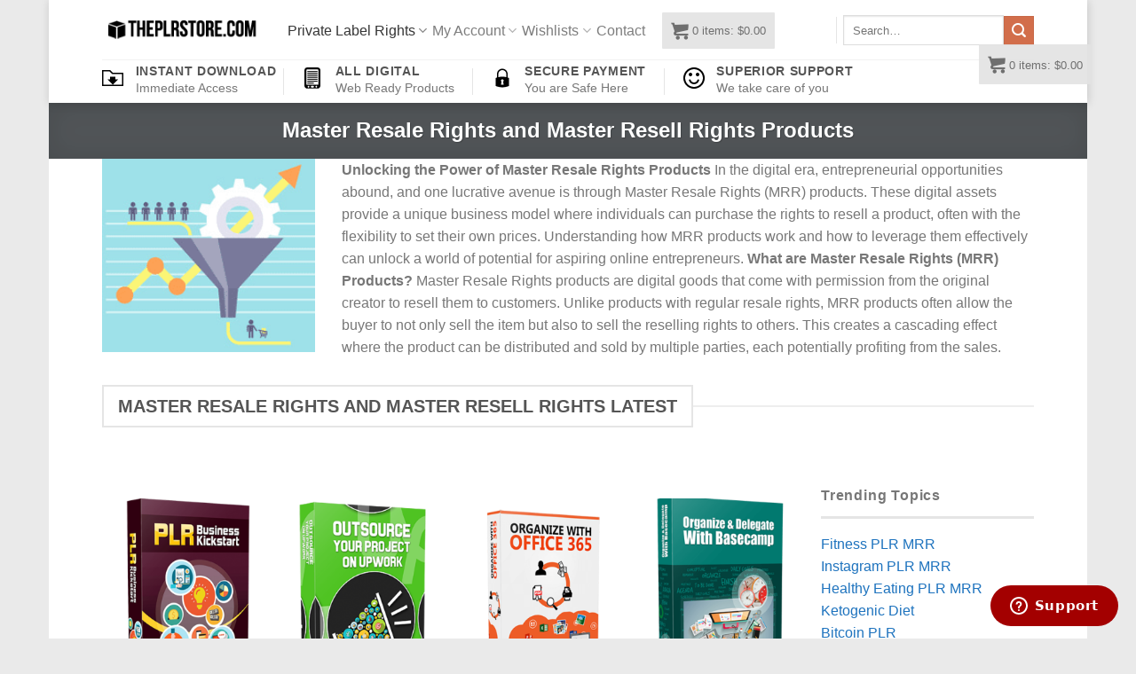

--- FILE ---
content_type: text/html; charset=UTF-8
request_url: https://www.theplrstore.com/master-resale-rights
body_size: 32431
content:
<!DOCTYPE html>
<html lang="en-US" class="loading-site no-js">
<head>
	<meta charset="UTF-8">
	<link rel="profile" href="http://gmpg.org/xfn/11">
	<link rel="pingback" href="https://www.theplrstore.com/xmlrpc.php">

	<script>(function(html){html.className = html.className.replace(/\bno-js\b/,'js')})(document.documentElement);</script>
<title>Master Resale Rights and Master Resell Rights Products – Private Label Rights</title>
<meta name="robots" content="max-image-preview:large">
<meta name="viewport" content="width=device-width, initial-scale=1"><link rel="dns-prefetch" href="//www.googletagmanager.com">
<link rel="prefetch" href="https://www.theplrstore.com/wp-content/themes/flatsome/assets/js/flatsome.js?ver=8e60d746741250b4dd4e">
<link rel="prefetch" href="https://www.theplrstore.com/wp-content/themes/flatsome/assets/js/chunk.slider.js?ver=3.19.6">
<link rel="prefetch" href="https://www.theplrstore.com/wp-content/themes/flatsome/assets/js/chunk.popups.js?ver=3.19.6">
<link rel="prefetch" href="https://www.theplrstore.com/wp-content/themes/flatsome/assets/js/chunk.tooltips.js?ver=3.19.6">
<link rel="prefetch" href="https://www.theplrstore.com/wp-content/themes/flatsome/assets/js/woocommerce.js?ver=dd6035ce106022a74757">
<link rel="alternate" type="application/rss+xml" title="Private Label Rights » Feed" href="https://www.theplrstore.com/feed">
<link rel="alternate" type="application/rss+xml" title="Private Label Rights » Comments Feed" href="https://www.theplrstore.com/comments/feed">
<link rel="alternate" type="application/rss+xml" title="Private Label Rights » Master Resale Rights and Master Resell Rights Products Category Feed" href="https://www.theplrstore.com/master-resale-rights/feed">
<link rel="stylesheet" id="festi-cart-styles-css" href="https://www.theplrstore.com/wp-content/cache/busting/1/wp-content/plugins/woocommerce-woocartpro/static/styles/frontend/style-2.5.css" type="text/css" media="all">
<link rel="stylesheet" id="festi-cart-cart-customize-style-css" href="//www.theplrstore.com/wp-content/plugins/woocommerce-woocartpro/static/styles/frontend/customize/cart_customize_style.css?1769672446&amp;ver=1769672446" type="text/css" media="all">
<link rel="stylesheet" id="festi-cart-dropdown-list-customize-style-css" href="//www.theplrstore.com/wp-content/plugins/woocommerce-woocartpro/static/styles/frontend/customize/dropdown_list_customize_style.css?1769672446&amp;ver=1769672446" type="text/css" media="all">
<link rel="stylesheet" id="festi-cart-widget-customize-style-css" href="//www.theplrstore.com/wp-content/plugins/woocommerce-woocartpro/static/styles/frontend/customize/widget_customize_style.css?1769672446&amp;ver=1769672446" type="text/css" media="all">
<link rel="stylesheet" id="festi-cart-popup-customize-style-css" href="//www.theplrstore.com/wp-content/plugins/woocommerce-woocartpro/static/styles/frontend/customize/popup_customize_style.css?1769672446&amp;ver=1769672446" type="text/css" media="all">
<style id="wp-block-library-inline-css" type="text/css">
:root{--wp-admin-theme-color:#007cba;--wp-admin-theme-color--rgb:0,124,186;--wp-admin-theme-color-darker-10:#006ba1;--wp-admin-theme-color-darker-10--rgb:0,107,161;--wp-admin-theme-color-darker-20:#005a87;--wp-admin-theme-color-darker-20--rgb:0,90,135;--wp-admin-border-width-focus:2px;--wp-block-synced-color:#7a00df;--wp-block-synced-color--rgb:122,0,223;--wp-bound-block-color:var(--wp-block-synced-color)}@media (min-resolution:192dpi){:root{--wp-admin-border-width-focus:1.5px}}.wp-element-button{cursor:pointer}:root{--wp--preset--font-size--normal:16px;--wp--preset--font-size--huge:42px}:root .has-very-light-gray-background-color{background-color:#eee}:root .has-very-dark-gray-background-color{background-color:#313131}:root .has-very-light-gray-color{color:#eee}:root .has-very-dark-gray-color{color:#313131}:root .has-vivid-green-cyan-to-vivid-cyan-blue-gradient-background{background:linear-gradient(135deg,#00d084,#0693e3)}:root .has-purple-crush-gradient-background{background:linear-gradient(135deg,#34e2e4,#4721fb 50%,#ab1dfe)}:root .has-hazy-dawn-gradient-background{background:linear-gradient(135deg,#faaca8,#dad0ec)}:root .has-subdued-olive-gradient-background{background:linear-gradient(135deg,#fafae1,#67a671)}:root .has-atomic-cream-gradient-background{background:linear-gradient(135deg,#fdd79a,#004a59)}:root .has-nightshade-gradient-background{background:linear-gradient(135deg,#330968,#31cdcf)}:root .has-midnight-gradient-background{background:linear-gradient(135deg,#020381,#2874fc)}.has-regular-font-size{font-size:1em}.has-larger-font-size{font-size:2.625em}.has-normal-font-size{font-size:var(--wp--preset--font-size--normal)}.has-huge-font-size{font-size:var(--wp--preset--font-size--huge)}.has-text-align-center{text-align:center}.has-text-align-left{text-align:left}.has-text-align-right{text-align:right}#end-resizable-editor-section{display:none}.aligncenter{clear:both}.items-justified-left{justify-content:flex-start}.items-justified-center{justify-content:center}.items-justified-right{justify-content:flex-end}.items-justified-space-between{justify-content:space-between}.screen-reader-text{border:0;clip:rect(1px,1px,1px,1px);clip-path:inset(50%);height:1px;margin:-1px;overflow:hidden;padding:0;position:absolute;width:1px;word-wrap:normal!important}.screen-reader-text:focus{background-color:#ddd;clip:auto!important;clip-path:none;color:#444;display:block;font-size:1em;height:auto;left:5px;line-height:normal;padding:15px 23px 14px;text-decoration:none;top:5px;width:auto;z-index:100000}html :where(.has-border-color){border-style:solid}html :where([style*=border-top-color]){border-top-style:solid}html :where([style*=border-right-color]){border-right-style:solid}html :where([style*=border-bottom-color]){border-bottom-style:solid}html :where([style*=border-left-color]){border-left-style:solid}html :where([style*=border-width]){border-style:solid}html :where([style*=border-top-width]){border-top-style:solid}html :where([style*=border-right-width]){border-right-style:solid}html :where([style*=border-bottom-width]){border-bottom-style:solid}html :where([style*=border-left-width]){border-left-style:solid}html :where(img[class*=wp-image-]){height:auto;max-width:100%}:where(figure){margin:0 0 1em}html :where(.is-position-sticky){--wp-admin--admin-bar--position-offset:var(--wp-admin--admin-bar--height,0px)}@media screen and (max-width:600px){html :where(.is-position-sticky){--wp-admin--admin-bar--position-offset:0px}}
</style>
<link rel="stylesheet" id="affwp-forms-css" href="https://www.theplrstore.com/wp-content/cache/busting/1/wp-content/plugins/affiliate-wp/assets/css/forms.min-2.2.14.css" type="text/css" media="all">
<link rel="stylesheet" id="woocommerce-wishlists-css" href="https://www.theplrstore.com/wp-content/cache/busting/1/wp-content/plugins/woocommerce-wishlists/assets/css/woocommerce-wishlists-641b43f65dc0379b85885a01abaf5929.css" type="text/css" media="all">
<style id="woocommerce-inline-inline-css" type="text/css">
.woocommerce form .form-row .required { visibility: visible; }
</style>
<link rel="stylesheet" id="brands-styles-css" href="https://www.theplrstore.com/wp-content/cache/busting/1/wp-content/plugins/woocommerce/assets/css/brands-9.6.3.css" type="text/css" media="all">
<link rel="stylesheet" id="woo-slg-public-style-css" href="https://www.theplrstore.com/wp-content/cache/busting/1/wp-content/plugins/woo-social-login/includes/css/style-public-2.3.11.css" type="text/css" media="all">
<link rel="stylesheet" id="wp-pagenavi-css" href="https://www.theplrstore.com/wp-content/cache/busting/1/wp-content/plugins/wp-pagenavi/pagenavi-css-2.70.css" type="text/css" media="all">
<link rel="stylesheet" id="flatsome-main-css" href="https://www.theplrstore.com/wp-content/cache/busting/1/wp-content/themes/flatsome/assets/css/flatsome-3.19.6.css" type="text/css" media="all">
<style id="flatsome-main-inline-css" type="text/css">
@font-face {
				font-family: "fl-icons";
				font-display: block;
				src: url(https://www.theplrstore.com/wp-content/themes/flatsome/assets/css/icons/fl-icons.eot?v=3.19.6);
				src:
					url(https://www.theplrstore.com/wp-content/themes/flatsome/assets/css/icons/fl-icons.eot#iefix?v=3.19.6) format("embedded-opentype"),
					url(https://www.theplrstore.com/wp-content/themes/flatsome/assets/css/icons/fl-icons.woff2?v=3.19.6) format("woff2"),
					url(https://www.theplrstore.com/wp-content/themes/flatsome/assets/css/icons/fl-icons.ttf?v=3.19.6) format("truetype"),
					url(https://www.theplrstore.com/wp-content/themes/flatsome/assets/css/icons/fl-icons.woff?v=3.19.6) format("woff"),
					url(https://www.theplrstore.com/wp-content/themes/flatsome/assets/css/icons/fl-icons.svg?v=3.19.6#fl-icons) format("svg");
			}
</style>
<link rel="stylesheet" id="flatsome-shop-css" href="https://www.theplrstore.com/wp-content/cache/busting/1/wp-content/themes/flatsome/assets/css/flatsome-shop-3.19.6.css" type="text/css" media="all">
<link rel="stylesheet" id="flatsome-style-css" href="https://www.theplrstore.com/wp-content/cache/busting/1/wp-content/themes/flatsome-child/style-3.0.css" type="text/css" media="all">
<link rel="stylesheet" id="festi-jquery-ui-spinner-css" href="https://www.theplrstore.com/wp-content/cache/busting/1/wp-content/plugins/woocommerce-woocartpro/static/styles/frontend/vendor/ui-spinner/jquery-ui.spinner.min-2.5.css" type="text/css" media="all">
<script type="text/javascript" id="woocommerce-google-analytics-integration-gtag-js-after">
/* <![CDATA[ */
/* Google Analytics for WooCommerce (gtag.js) */
					window.dataLayer = window.dataLayer || [];
					function gtag(){dataLayer.push(arguments);}
					// Set up default consent state.
					for ( const mode of [{"analytics_storage":"denied","ad_storage":"denied","ad_user_data":"denied","ad_personalization":"denied","region":["AT","BE","BG","HR","CY","CZ","DK","EE","FI","FR","DE","GR","HU","IS","IE","IT","LV","LI","LT","LU","MT","NL","NO","PL","PT","RO","SK","SI","ES","SE","GB","CH"]}] || [] ) {
						gtag( "consent", "default", { "wait_for_update": 500, ...mode } );
					}
					gtag("js", new Date());
					gtag("set", "developer_id.dOGY3NW", true);
					gtag("config", "G-L6Y0XQ1691", {"track_404":true,"allow_google_signals":false,"logged_in":false,"linker":{"domains":[],"allow_incoming":false},"custom_map":{"dimension1":"logged_in"}});
/* ]]> */
</script>
<script type="text/javascript" src="https://www.theplrstore.com/wp-content/cache/busting/1/wp-includes/js/jquery/jquery.min-3.7.1.js" id="jquery-core-js"></script>
<script type="text/javascript" src="https://www.theplrstore.com/wp-content/cache/busting/1/wp-includes/js/jquery/jquery-migrate.min-3.4.1.js" id="jquery-migrate-js" defer></script>
<script type="text/javascript" id="woocommerce-wishlists-js-extra">
/* <![CDATA[ */
var wishlist_params = {"root_url":"https:\/\/www.theplrstore.com","current_url":"\/master-resale-rights","are_you_sure":"Are you sure?"};
/* ]]> */
</script>
<script type="text/javascript" src="https://www.theplrstore.com/wp-content/cache/busting/1/wp-content/plugins/woocommerce-wishlists/assets/js/woocommerce-wishlists-641b43f65dc0379b85885a01abaf5929.js" id="woocommerce-wishlists-js" defer></script>
<script type="text/javascript" src="https://www.theplrstore.com/wp-content/cache/busting/1/wp-content/plugins/woocommerce-wishlists/assets/js/bootstrap-modal-641b43f65dc0379b85885a01abaf5929.js" id="bootstrap-modal-js" defer></script>
<script type="text/javascript" src="https://www.theplrstore.com/wp-content/cache/busting/1/wp-content/plugins/woocommerce-woocartpro/static/js/frontend/clear_storage-1.js" id="festi-cart-clear-storage-js" defer></script>
<script type="text/javascript" src="https://www.theplrstore.com/wp-content/cache/busting/1/wp-content/plugins/woocommerce/assets/js/jquery-blockui/jquery.blockUI.min-2.7.0-wc.9.6.3.js" id="jquery-blockui-js" data-wp-strategy="defer"></script>
<script type="text/javascript" id="wc-add-to-cart-js-extra">
/* <![CDATA[ */
var wc_add_to_cart_params = {"ajax_url":"\/wp-admin\/admin-ajax.php","wc_ajax_url":"\/?wc-ajax=%%endpoint%%","i18n_view_cart":"View cart","cart_url":"https:\/\/www.theplrstore.com\/cart","is_cart":"","cart_redirect_after_add":"no"};
/* ]]> */
</script>
<script type="text/javascript" src="https://www.theplrstore.com/wp-content/cache/busting/1/wp-content/plugins/woocommerce/assets/js/frontend/add-to-cart.min-9.6.3.js" id="wc-add-to-cart-js" defer data-wp-strategy="defer"></script>
<script type="text/javascript" src="https://www.theplrstore.com/wp-content/cache/busting/1/wp-content/plugins/woocommerce/assets/js/js-cookie/js.cookie.min-2.1.4-wc.9.6.3.js" id="js-cookie-js" data-wp-strategy="defer"></script>
<script type="text/javascript" id="jquery-cookie-js-extra">
/* <![CDATA[ */
var affwp_scripts = {"ajaxurl":"https:\/\/www.theplrstore.com\/wp-admin\/admin-ajax.php"};
/* ]]> */
</script>
<script type="text/javascript" src="https://www.theplrstore.com/wp-content/cache/busting/1/wp-content/plugins/woocommerce/assets/js/jquery-cookie/jquery.cookie.min-1.4.1-wc.9.6.3.js" id="jquery-cookie-js" data-wp-strategy="defer"></script>
<script type="text/javascript" id="affwp-tracking-js-extra">
/* <![CDATA[ */
var affwp_debug_vars = {"integrations":{"woocommerce":"WooCommerce"},"version":"2.2.14","currency":"USD"};
/* ]]> */
</script>
<script type="text/javascript" src="https://www.theplrstore.com/wp-content/cache/busting/1/wp-content/plugins/affiliate-wp/assets/js/tracking.min-2.2.14.js" id="affwp-tracking-js" defer></script>
<link rel="https://api.w.org/" href="https://www.theplrstore.com/wp-json/"><link rel="alternate" title="JSON" type="application/json" href="https://www.theplrstore.com/wp-json/wp/v2/product_cat/2477"><link rel="EditURI" type="application/rsd+xml" title="RSD" href="https://www.theplrstore.com/xmlrpc.php?rsd">

<script>
var festiCartProductsItems = [];
</script>		<script type="text/javascript">
		var AFFWP = AFFWP || {};
		AFFWP.referral_var = 'a';
		AFFWP.expiration = 90;
		AFFWP.debug = 0;


		AFFWP.referral_credit_last = 0;
		</script>
	<noscript><style>.woocommerce-product-gallery{ opacity: 1 !important; }</style></noscript>
	<style id="wp-fonts-local" type="text/css">
@font-face{font-family:Inter;font-style:normal;font-weight:300 900;font-display:fallback;src:url('https://www.theplrstore.com/wp-content/plugins/woocommerce/assets/fonts/Inter-VariableFont_slnt,wght.woff2') format('woff2');font-stretch:normal;}
@font-face{font-family:Cardo;font-style:normal;font-weight:400;font-display:fallback;src:url('https://www.theplrstore.com/wp-content/plugins/woocommerce/assets/fonts/cardo_normal_400.woff2') format('woff2');}
</style>
<link rel="icon" href="https://www.theplrstore.com/wp-content/uploads/2017/05/cropped-private-lable-rights-icon-150x150.png" sizes="32x32">
<link rel="icon" href="https://www.theplrstore.com/wp-content/uploads/2017/05/cropped-private-lable-rights-icon-300x300.png" sizes="192x192">
<link rel="apple-touch-icon" href="https://www.theplrstore.com/wp-content/uploads/2017/05/cropped-private-lable-rights-icon-190x190.png">
<meta name="msapplication-TileImage" content="https://www.theplrstore.com/wp-content/uploads/2017/05/cropped-private-lable-rights-icon-300x300.png">
<style id="custom-css" type="text/css">:root {--primary-color: #6b7074;--fs-color-primary: #6b7074;--fs-color-secondary: #d26e4b;--fs-color-success: #7a9c59;--fs-color-alert: #b20000;--fs-experimental-link-color: #1E73BE;--fs-experimental-link-color-hover: #DD3333;}.tooltipster-base {--tooltip-color: #fff;--tooltip-bg-color: #000;}.off-canvas-right .mfp-content, .off-canvas-left .mfp-content {--drawer-width: 300px;}.off-canvas .mfp-content.off-canvas-cart {--drawer-width: 360px;}html{background-color:#EAEAEA!important;}.header-main{height: 67px}#logo img{max-height: 67px}#logo{width:176px;}.header-bottom{min-height: 49px}.header-top{min-height: 30px}.transparent .header-main{height: 265px}.transparent #logo img{max-height: 265px}.has-transparent + .page-title:first-of-type,.has-transparent + #main > .page-title,.has-transparent + #main > div > .page-title,.has-transparent + #main .page-header-wrapper:first-of-type .page-title{padding-top: 315px;}.header.show-on-scroll,.stuck .header-main{height:70px!important}.stuck #logo img{max-height: 70px!important}.search-form{ width: 92%;}.header-bg-color {background-color: rgba(255,255,255,0.9)}.header-bottom {background-color: #FFFFFF}.header-wrapper:not(.stuck) .header-main .header-nav{margin-top: 1px }.stuck .header-main .nav > li > a{line-height: 50px }.header-bottom-nav > li > a{line-height: 40px }@media (max-width: 549px) {.header-main{height: 70px}#logo img{max-height: 70px}}.nav-dropdown{font-size:100%}.header-top{background-color:#FFFFFF!important;}h3.widget-title,span.widget-title{text-transform: none;}.widget:where(:not(.widget_shopping_cart)) a{color: #1E73BE;}.widget:where(:not(.widget_shopping_cart)) a:hover{color: #DD3333;}.widget .tagcloud a:hover{border-color: #DD3333; background-color: #DD3333;}@media screen and (min-width: 550px){.products .box-vertical .box-image{min-width: 247px!important;width: 247px!important;}}.footer-1{background-color: #727272}button[name='update_cart'] { display: none; }.nav-vertical-fly-out > li + li {border-top-width: 1px; border-top-style: solid;}/* Custom CSS */.nav-size-medium > li > a {font-size: 1.0em;}.label-new.menu-item > a:after{content:"New";}.label-hot.menu-item > a:after{content:"Hot";}.label-sale.menu-item > a:after{content:"Sale";}.label-popular.menu-item > a:after{content:"Popular";}</style>		<style type="text/css" id="wp-custom-css">
			.is-xsmall {
  font-size: .0em;
}		</style>
		<style id="kirki-inline-styles"></style></head>

<body class="archive tax-product_cat term-master-resale-rights term-2477 theme-flatsome woocommerce woocommerce-page woocommerce-no-js boxed header-shadow lightbox nav-dropdown-has-arrow nav-dropdown-has-shadow nav-dropdown-has-border">


<a class="skip-link screen-reader-text" href="#main">Skip to content</a>

<div id="wrapper">

	
	<header id="header" class="header has-sticky sticky-jump">
		<div class="header-wrapper">
			<div id="masthead" class="header-main ">
      <div class="header-inner flex-row container logo-left medium-logo-center" role="navigation">

          <!-- Logo -->
          <div id="logo" class="flex-col logo">
            
<!-- Header logo -->
<a href="https://www.theplrstore.com/" title="Private Label Rights - Articles, Ebooks, Emails and PLR Products" rel="home">
		<img width="200" height="40" src="https://www.theplrstore.com/wp-content/uploads/2015/09/footer-logo1.png" class="header_logo header-logo" alt="Private Label Rights"><img width="200" height="40" src="https://www.theplrstore.com/wp-content/uploads/2015/09/footer-logo1.png" class="header-logo-dark" alt="Private Label Rights"></a>
          </div>

          <!-- Mobile Left Elements -->
          <div class="flex-col show-for-medium flex-left">
            <ul class="mobile-nav nav nav-left ">
              <li class="nav-icon has-icon">
  		<a href="#" data-open="#main-menu" data-pos="left" data-bg="main-menu-overlay" data-color="" class="is-small" aria-label="Menu" aria-controls="main-menu" aria-expanded="false">

		  <i class="icon-menu"></i>
		  		</a>
	</li>
            </ul>
          </div>

          <!-- Left Elements -->
          <div class="flex-col hide-for-medium flex-left
            flex-grow">
            <ul class="header-nav header-nav-main nav nav-left  nav-size-medium nav-spacing-xsmall">
              <li id="menu-item-127362" class="menu-item menu-item-type-custom menu-item-object-custom menu-item-home current-menu-ancestor current-menu-parent menu-item-has-children menu-item-127362 active menu-item-design-default has-dropdown"><a href="https://www.theplrstore.com" class="nav-top-link" aria-expanded="false" aria-haspopup="menu">Private Label Rights<i class="icon-angle-down"></i></a>
<ul class="sub-menu nav-dropdown nav-dropdown-default">
	<li id="menu-item-288785" class="menu-item menu-item-type-taxonomy menu-item-object-product_cat menu-item-288785"><a href="https://www.theplrstore.com/exclusive-plr-products">Exclusive PLR Products</a></li>
	<li id="menu-item-144047" class="menu-item menu-item-type-taxonomy menu-item-object-product_cat menu-item-144047"><a href="https://www.theplrstore.com/plr-articles">PLR Articles</a></li>
	<li id="menu-item-144051" class="menu-item menu-item-type-taxonomy menu-item-object-product_cat menu-item-144051"><a href="https://www.theplrstore.com/plr-audio">PLR Audio</a></li>
	<li id="menu-item-144048" class="menu-item menu-item-type-taxonomy menu-item-object-product_cat menu-item-144048"><a href="https://www.theplrstore.com/plr-autoresponder-messages">PLR Autoresponder Messages</a></li>
	<li id="menu-item-144046" class="menu-item menu-item-type-taxonomy menu-item-object-product_cat menu-item-144046"><a href="https://www.theplrstore.com/plr-ebooks">PLR Ebooks</a></li>
	<li id="menu-item-144055" class="menu-item menu-item-type-taxonomy menu-item-object-product_cat menu-item-144055"><a href="https://www.theplrstore.com/plr-giveaway-reports">PLR Giveaway Reports</a></li>
	<li id="menu-item-144052" class="menu-item menu-item-type-taxonomy menu-item-object-product_cat menu-item-144052"><a href="https://www.theplrstore.com/plr-graphics">PLR Graphics</a></li>
	<li id="menu-item-144056" class="menu-item menu-item-type-taxonomy menu-item-object-product_cat menu-item-144056"><a href="https://www.theplrstore.com/plr-list-building">PLR List Building</a></li>
	<li id="menu-item-144053" class="menu-item menu-item-type-taxonomy menu-item-object-product_cat menu-item-144053"><a href="https://www.theplrstore.com/plr-software">PLR Software</a></li>
	<li id="menu-item-144054" class="menu-item menu-item-type-taxonomy menu-item-object-product_cat menu-item-144054"><a href="https://www.theplrstore.com/plr-videos">PLR Videos</a></li>
	<li id="menu-item-144049" class="menu-item menu-item-type-taxonomy menu-item-object-product_cat menu-item-144049"><a href="https://www.theplrstore.com/plr-websites">PLR Websites</a></li>
	<li id="menu-item-144050" class="menu-item menu-item-type-taxonomy menu-item-object-product_cat current-menu-item menu-item-144050 active"><a href="https://www.theplrstore.com/master-resale-rights" aria-current="page">Master Resale Rights</a></li>
</ul>
</li>
<li id="menu-item-19" class="menu-item menu-item-type-post_type menu-item-object-page menu-item-has-children menu-item-19 menu-item-design-default has-dropdown"><a href="https://www.theplrstore.com/my-account" class="nav-top-link" aria-expanded="false" aria-haspopup="menu">My Account<i class="icon-angle-down"></i></a>
<ul class="sub-menu nav-dropdown nav-dropdown-default">
	<li id="menu-item-136105" class="menu-item menu-item-type-post_type menu-item-object-page menu-item-136105"><a href="https://www.theplrstore.com/logout">Logout</a></li>
</ul>
</li>
<li id="menu-item-80" class="menu-item menu-item-type-post_type menu-item-object-page menu-item-has-children menu-item-80 menu-item-design-default has-dropdown"><a href="https://www.theplrstore.com/my-lists" class="nav-top-link" aria-expanded="false" aria-haspopup="menu">Wishlists<i class="icon-angle-down"></i></a>
<ul class="sub-menu nav-dropdown nav-dropdown-default">
	<li id="menu-item-84" class="menu-item menu-item-type-post_type menu-item-object-page menu-item-84"><a href="https://www.theplrstore.com/my-lists/create-a-list">Create a List</a></li>
	<li id="menu-item-82" class="menu-item menu-item-type-post_type menu-item-object-page menu-item-82"><a href="https://www.theplrstore.com/my-lists/find-a-list">Find a List</a></li>
	<li id="menu-item-83" class="menu-item menu-item-type-post_type menu-item-object-page menu-item-83"><a href="https://www.theplrstore.com/my-lists/view-a-list">View a List</a></li>
</ul>
</li>
<li id="menu-item-36" class="menu-item menu-item-type-post_type menu-item-object-page menu-item-36 menu-item-design-default"><a href="https://www.theplrstore.com/contact" class="nav-top-link">Contact</a></li>
<li class="html custom html_topbar_left">   <a class="festi-cart festi-cart-shortcode"></a>
</li>            </ul>
          </div>

          <!-- Right Elements -->
          <div class="flex-col hide-for-medium flex-right">
            <ul class="header-nav header-nav-main nav nav-right  nav-size-medium nav-spacing-xsmall">
              <li class="header-divider"></li><li class="header-search-form search-form html relative has-icon">
	<div class="header-search-form-wrapper">
		<div class="searchform-wrapper ux-search-box relative is-normal"><form role="search" method="get" class="searchform" action="https://www.theplrstore.com/">
	<div class="flex-row relative">
						<div class="flex-col flex-grow">
			<label class="screen-reader-text" for="woocommerce-product-search-field-0">Search for:</label>
			<input type="search" id="woocommerce-product-search-field-0" class="search-field mb-0" placeholder="Search…" value="" name="s">
			<input type="hidden" name="post_type" value="product">
					</div>
		<div class="flex-col">
			<button type="submit" value="Search" class="ux-search-submit submit-button secondary button  icon mb-0" aria-label="Submit">
				<i class="icon-search"></i>			</button>
		</div>
	</div>
	<div class="live-search-results text-left z-top"></div>
</form>
</div>	</div>
</li>
            </ul>
          </div>

          <!-- Mobile Right Elements -->
          <div class="flex-col show-for-medium flex-right">
            <ul class="mobile-nav nav nav-right ">
              <li class="html custom html_topbar_left">   <a class="festi-cart festi-cart-shortcode"></a>
</li><li class="cart-item has-icon">


		<a href="https://www.theplrstore.com/cart" class="header-cart-link is-small off-canvas-toggle nav-top-link" title="Cart" data-open="#cart-popup" data-class="off-canvas-cart" data-pos="right">

    <span class="cart-icon image-icon">
    <strong>0</strong>
  </span>
  </a>

</li>
            </ul>
          </div>

      </div>

            <div class="container"><div class="top-divider full-width"></div></div>
      </div>
<div id="wide-nav" class="header-bottom wide-nav hide-for-sticky flex-has-center hide-for-medium">
    <div class="flex-row container">

                        <div class="flex-col hide-for-medium flex-left">
                <ul class="nav header-nav header-bottom-nav nav-left  nav-size-xlarge nav-spacing-xlarge nav-uppercase">
                    <li class="html custom html_topbar_right">
		<div class="icon-box featured-box icon-box-left text-left">
					<div class="icon-box-img" style="width: 24px">
				<div class="icon">
					<div class="icon-inner">
						<img src="https://www.theplrstore.com/wp-content/uploads/2017/05/download.svg" alt="Instant Download">					</div>
				</div>
			</div>
				<div class="icon-box-text last-reset">
			<h5 class="uppercase">Instant Download</h5>						Immediate Access		</div>
	</div>
	
	</li>                </ul>
            </div>
            
                        <div class="flex-col hide-for-medium flex-center">
                <ul class="nav header-nav header-bottom-nav nav-center  nav-size-xlarge nav-spacing-xlarge nav-uppercase">
                    <li class="header-divider"></li><li class="html custom html_nav_position_text">
		<div class="icon-box featured-box icon-box-left text-left">
					<div class="icon-box-img" style="width: 24px">
				<div class="icon">
					<div class="icon-inner">
						<img src="https://www.theplrstore.com/wp-content/uploads/2017/05/digital.svg" alt="All Digital">					</div>
				</div>
			</div>
				<div class="icon-box-text last-reset">
			<h5 class="uppercase">All Digital</h5>						Web Ready Products		</div>
	</div>
	
	</li><li class="header-divider"></li><li class="html custom html_top_right_text">
		<div class="icon-box featured-box icon-box-left text-left">
					<div class="icon-box-img" style="width: 24px">
				<div class="icon">
					<div class="icon-inner">
						<img src="https://www.theplrstore.com/wp-content/uploads/2017/05/lock.svg" alt="Secure Payment">					</div>
				</div>
			</div>
				<div class="icon-box-text last-reset">
			<h5 class="uppercase">Secure Payment</h5>						 You are Safe Here		</div>
	</div>
	
	</li><li class="header-divider"></li><li class="html custom html_nav_position_text_top">
		<div class="icon-box featured-box icon-box-left text-left">
					<div class="icon-box-img" style="width: 24px">
				<div class="icon">
					<div class="icon-inner">
						<img src="https://www.theplrstore.com/wp-content/uploads/2017/05/support.svg" alt="Superior Support">					</div>
				</div>
			</div>
				<div class="icon-box-text last-reset">
			<h5 class="uppercase">Superior Support</h5>						 We take care of you		</div>
	</div>
	
	</li>                </ul>
            </div>
            
                        <div class="flex-col hide-for-medium flex-right flex-grow">
              <ul class="nav header-nav header-bottom-nav nav-right  nav-size-xlarge nav-spacing-xlarge nav-uppercase">
                                 </ul>
            </div>
            
            
    </div>
</div>

<div class="header-bg-container fill"><div class="header-bg-image fill"></div><div class="header-bg-color fill"></div></div>		</div>
	</header>

	<div class="shop-page-title category-page-title dark featured-title page-title ">

	<div class="page-title-bg fill">
		<div class="title-bg fill bg-fill" data-parallax-fade="true" data-parallax="-2" data-parallax-background data-parallax-container=".page-title"></div>
		<div class="title-overlay fill"></div>
	</div>

	<div class="page-title-inner flex-row container medium-flex-wrap flex-has-center">
	  <div class="flex-col">
	  	 
	  </div>
	  <div class="flex-col flex-center text-center">
	  	  		<h1 class="shop-page-title is-xlarge">Master Resale Rights and Master Resell Rights Products</h1>
		<div class="is-large">
	<nav class="woocommerce-breadcrumb breadcrumbs uppercase"><a href="https://www.theplrstore.com">Home</a> <span class="divider">/</span> Master Resale Rights and Master Resell Rights Products</nav></div>
<div class="category-filtering category-filter-row show-for-medium">
	<a href="#" data-open="#shop-sidebar" data-visible-after="true" data-pos="left" class="filter-button uppercase plain">
		<i class="icon-equalizer"></i>
		<strong>Filter</strong>
	</a>
	<div class="inline-block">
			</div>
</div>
	  </div>
	  <div class="flex-col flex-right text-right medium-text-center form-flat">
	  	  <p class="woocommerce-result-count hide-for-medium">
	Showing 1–28 of 750 results</p>
	  </div>
	</div>
</div>
<div class="custom-category-header"><div class="row" id="row-725531287">


	<div id="col-1178763648" class="col medium-3 small-12 large-3">
				<div class="col-inner">
			
			

	<div class="img has-hover x md-x lg-x y md-y lg-y" id="image_1804363660">
								<div class="img-inner dark">
			<img width="220" height="200" src="https://www.theplrstore.com/wp-content/uploads/2018/10/master-resale-rights-master-resell-rights.png" class="attachment-large size-large" alt="Master Resale Rights and Master Resell Rights Products" decoding="async" srcset="https://www.theplrstore.com/wp-content/uploads/2018/10/master-resale-rights-master-resell-rights.png 220w, https://www.theplrstore.com/wp-content/uploads/2018/10/master-resale-rights-master-resell-rights-190x173.png 190w" sizes="(max-width: 220px) 100vw, 220px">						
					</div>
								
<style>
#image_1804363660 {
  width: 100%;
}
</style>
	</div>
	

		</div>
					</div>

	

	<div id="col-1574900178" class="col medium-9 small-12 large-9">
				<div class="col-inner">
			
			
<b>Unlocking the Power of Master Resale Rights Products</b> In the digital era, entrepreneurial opportunities abound, and one lucrative avenue is through Master Resale Rights (MRR) products. These digital assets provide a unique business model where individuals can purchase the rights to resell a product, often with the flexibility to set their own prices. Understanding how MRR products work and how to leverage them effectively can unlock a world of potential for aspiring online entrepreneurs.
<b>What are Master Resale Rights (MRR) Products?</b>

Master Resale Rights products are digital goods that come with permission from the original creator to resell them to customers. Unlike products with regular resale rights, MRR products often allow the buyer to not only sell the item but also to sell the reselling rights to others. This creates a cascading effect where the product can be distributed and sold by multiple parties, each potentially profiting from the sales.

		</div>
					</div>

	

</div>
<div class="container section-title-container"><h3 class="section-title section-title-bold"><b></b><span class="section-title-main">Master Resale Rights and Master Resell Rights Latest</span><b></b></h3></div></div>
	<main id="main" class="">
<div class="row category-page-row">

		<div class="col large-9">
		<div class="shop-container">
<div class="woocommerce-notices-wrapper"></div><div class="products row row-small large-columns-4 medium-columns-3 small-columns-2">

<div class="product-small col has-hover post-296035 product type-product status-publish has-post-thumbnail product_cat-master-resale-rights product_cat-master-resale-rights-video product_tag-business product_tag-ebooks product_tag-master-resale-rights product_tag-online-sales product_tag-plr product_tag-private-label-rights product_tag-sell-online first instock downloadable virtual sold-individually purchasable product-type-simple">
	<div class="col-inner">
	
<div class="badge-container absolute left top z-1">

</div>
	<div class="product-small box ">
		<div class="box-image">
			<div class="image-none">
				<a href="https://www.theplrstore.com/plr/plr-business-kickstart-videos-with-master-resale-rights">
					<img width="247" height="296" src="https://www.theplrstore.com/wp-content/uploads/2026/01/plr-business-kickstart-mrr-videos-247x296.png" class="attachment-woocommerce_thumbnail size-woocommerce_thumbnail" alt="PLR Business Kickstart MRR Videos" decoding="async" fetchpriority="high">				</a>
			</div>
			<div class="image-tools is-small top right show-on-hover">
							</div>
			<div class="image-tools is-small hide-for-small bottom left show-on-hover">
							</div>
			<div class="image-tools grid-tools text-center hide-for-small bottom hover-slide-in show-on-hover">
							</div>
					</div><!-- box-image -->

		<div class="box-text box-text-products text-center grid-style-2">
			<div class="title-wrapper"><p class="name product-title woocommerce-loop-product__title"><a href="https://www.theplrstore.com/plr/plr-business-kickstart-videos-with-master-resale-rights" class="woocommerce-LoopProduct-link woocommerce-loop-product__link">PLR Business Kickstart Videos with Master Resale Rights</a></p></div><div class="price-wrapper">
	<span class="price"><span class="woocommerce-Price-amount amount"><bdi><span class="woocommerce-Price-currencySymbol">$</span>2.99</bdi></span></span>
</div>		</div><!-- box-text -->
	</div><!-- box -->
		</div><!-- .col-inner -->
</div><!-- col -->

<div class="product-small col has-hover post-296023 product type-product status-publish has-post-thumbnail product_cat-master-resale-rights product_cat-master-resale-rights-video product_tag-business product_tag-master-resale-rights product_tag-online-business product_tag-outsource product_tag-outsourcing product_tag-project product_tag-upwork  instock downloadable virtual sold-individually purchasable product-type-simple">
	<div class="col-inner">
	
<div class="badge-container absolute left top z-1">

</div>
	<div class="product-small box ">
		<div class="box-image">
			<div class="image-none">
				<a href="https://www.theplrstore.com/plr/outsource-your-project-on-upwork-mrr-videos">
					<img width="247" height="296" src="https://www.theplrstore.com/wp-content/uploads/2026/01/outsource-project-upwork-mrr-videos-247x296.png" class="attachment-woocommerce_thumbnail size-woocommerce_thumbnail" alt="Outsource Your Project on Upwork MRR Videos" decoding="async">				</a>
			</div>
			<div class="image-tools is-small top right show-on-hover">
							</div>
			<div class="image-tools is-small hide-for-small bottom left show-on-hover">
							</div>
			<div class="image-tools grid-tools text-center hide-for-small bottom hover-slide-in show-on-hover">
							</div>
					</div><!-- box-image -->

		<div class="box-text box-text-products text-center grid-style-2">
			<div class="title-wrapper"><p class="name product-title woocommerce-loop-product__title"><a href="https://www.theplrstore.com/plr/outsource-your-project-on-upwork-mrr-videos" class="woocommerce-LoopProduct-link woocommerce-loop-product__link">Outsource Your Project on Upwork MRR Videos</a></p></div><div class="price-wrapper">
	<span class="price"><span class="woocommerce-Price-amount amount"><bdi><span class="woocommerce-Price-currencySymbol">$</span>2.99</bdi></span></span>
</div>		</div><!-- box-text -->
	</div><!-- box -->
		</div><!-- .col-inner -->
</div><!-- col -->

<div class="product-small col has-hover post-295956 product type-product status-publish has-post-thumbnail product_cat-master-resale-rights product_cat-master-resale-rights-video product_tag-exchange product_tag-master-resale-rights product_tag-microsoft product_tag-office-365 product_tag-office-management product_tag-organization product_tag-outlook product_tag-software  instock downloadable virtual sold-individually purchasable product-type-simple">
	<div class="col-inner">
	
<div class="badge-container absolute left top z-1">

</div>
	<div class="product-small box ">
		<div class="box-image">
			<div class="image-none">
				<a href="https://www.theplrstore.com/plr/organize-with-office-365-mrr-videos">
					<img width="247" height="296" src="https://www.theplrstore.com/wp-content/uploads/2026/01/organize-with-office-365-mrr-videos-247x296.png" class="attachment-woocommerce_thumbnail size-woocommerce_thumbnail" alt="Organize with Office 365 MRR Videos" decoding="async">				</a>
			</div>
			<div class="image-tools is-small top right show-on-hover">
							</div>
			<div class="image-tools is-small hide-for-small bottom left show-on-hover">
							</div>
			<div class="image-tools grid-tools text-center hide-for-small bottom hover-slide-in show-on-hover">
							</div>
					</div><!-- box-image -->

		<div class="box-text box-text-products text-center grid-style-2">
			<div class="title-wrapper"><p class="name product-title woocommerce-loop-product__title"><a href="https://www.theplrstore.com/plr/organize-with-office-365-mrr-videos" class="woocommerce-LoopProduct-link woocommerce-loop-product__link">Organize with Office 365 MRR Videos</a></p></div><div class="price-wrapper">
	<span class="price"><span class="woocommerce-Price-amount amount"><bdi><span class="woocommerce-Price-currencySymbol">$</span>2.99</bdi></span></span>
</div>		</div><!-- box-text -->
	</div><!-- box -->
		</div><!-- .col-inner -->
</div><!-- col -->

<div class="product-small col has-hover post-295952 product type-product status-publish has-post-thumbnail product_cat-master-resale-rights product_cat-master-resale-rights-video product_tag-basecamp product_tag-entrepreneur product_tag-master-resale-rights product_tag-project-management product_tag-software product_tag-web-design last instock downloadable virtual sold-individually purchasable product-type-simple">
	<div class="col-inner">
	
<div class="badge-container absolute left top z-1">

</div>
	<div class="product-small box ">
		<div class="box-image">
			<div class="image-none">
				<a href="https://www.theplrstore.com/plr/organize-and-delegate-with-basecamp-mrr-videos">
					<img width="247" height="296" src="https://www.theplrstore.com/wp-content/uploads/2026/01/organize-delegate-w-basecamp-mrr-videos-247x296.png" class="attachment-woocommerce_thumbnail size-woocommerce_thumbnail" alt="Organize and Delegate with Basecamp MRR Videos" decoding="async" loading="lazy">				</a>
			</div>
			<div class="image-tools is-small top right show-on-hover">
							</div>
			<div class="image-tools is-small hide-for-small bottom left show-on-hover">
							</div>
			<div class="image-tools grid-tools text-center hide-for-small bottom hover-slide-in show-on-hover">
							</div>
					</div><!-- box-image -->

		<div class="box-text box-text-products text-center grid-style-2">
			<div class="title-wrapper"><p class="name product-title woocommerce-loop-product__title"><a href="https://www.theplrstore.com/plr/organize-and-delegate-with-basecamp-mrr-videos" class="woocommerce-LoopProduct-link woocommerce-loop-product__link">Organize and Delegate with Basecamp MRR Videos</a></p></div><div class="price-wrapper">
	<span class="price"><span class="woocommerce-Price-amount amount"><bdi><span class="woocommerce-Price-currencySymbol">$</span>2.99</bdi></span></span>
</div>		</div><!-- box-text -->
	</div><!-- box -->
		</div><!-- .col-inner -->
</div><!-- col -->

<div class="product-small col has-hover post-295918 product type-product status-publish has-post-thumbnail product_cat-master-resale-rights product_cat-master-resale-rights-video product_tag-business product_tag-clickfunnel product_tag-email-marketing product_tag-marketing product_tag-master-resale-rights product_tag-platform product_tag-sales-page first instock downloadable virtual sold-individually purchasable product-type-simple">
	<div class="col-inner">
	
<div class="badge-container absolute left top z-1">

</div>
	<div class="product-small box ">
		<div class="box-image">
			<div class="image-none">
				<a href="https://www.theplrstore.com/plr/maximize-your-results-with-clickfunnels-mrr-videos">
					<img width="247" height="296" src="https://www.theplrstore.com/wp-content/uploads/2026/01/max-your-results-clickfunnels-mrr-videos-247x296.png" class="attachment-woocommerce_thumbnail size-woocommerce_thumbnail" alt="Maximize Your Results with Clickfunnels MRR Videos" decoding="async" loading="lazy">				</a>
			</div>
			<div class="image-tools is-small top right show-on-hover">
							</div>
			<div class="image-tools is-small hide-for-small bottom left show-on-hover">
							</div>
			<div class="image-tools grid-tools text-center hide-for-small bottom hover-slide-in show-on-hover">
							</div>
					</div><!-- box-image -->

		<div class="box-text box-text-products text-center grid-style-2">
			<div class="title-wrapper"><p class="name product-title woocommerce-loop-product__title"><a href="https://www.theplrstore.com/plr/maximize-your-results-with-clickfunnels-mrr-videos" class="woocommerce-LoopProduct-link woocommerce-loop-product__link">Maximize Your Results with Clickfunnels MRR Videos</a></p></div><div class="price-wrapper">
	<span class="price"><span class="woocommerce-Price-amount amount"><bdi><span class="woocommerce-Price-currencySymbol">$</span>2.99</bdi></span></span>
</div>		</div><!-- box-text -->
	</div><!-- box -->
		</div><!-- .col-inner -->
</div><!-- col -->

<div class="product-small col has-hover post-295914 product type-product status-publish has-post-thumbnail product_cat-master-resale-rights product_cat-master-resale-rights-video product_tag-automation product_tag-email-list product_tag-email-marketing product_tag-list-building product_tag-mailchimp product_tag-marketing product_tag-master-resale-rights  instock downloadable virtual sold-individually purchasable product-type-simple">
	<div class="col-inner">
	
<div class="badge-container absolute left top z-1">

</div>
	<div class="product-small box ">
		<div class="box-image">
			<div class="image-none">
				<a href="https://www.theplrstore.com/plr/marketing-automation-with-mailchimp-mrr-videos">
					<img width="247" height="296" src="https://www.theplrstore.com/wp-content/uploads/2026/01/marketing-auto-mailchimp-mrr-videos-247x296.png" class="attachment-woocommerce_thumbnail size-woocommerce_thumbnail" alt="Marketing Automation with Mailchimp MRR Videos" decoding="async" loading="lazy">				</a>
			</div>
			<div class="image-tools is-small top right show-on-hover">
							</div>
			<div class="image-tools is-small hide-for-small bottom left show-on-hover">
							</div>
			<div class="image-tools grid-tools text-center hide-for-small bottom hover-slide-in show-on-hover">
							</div>
					</div><!-- box-image -->

		<div class="box-text box-text-products text-center grid-style-2">
			<div class="title-wrapper"><p class="name product-title woocommerce-loop-product__title"><a href="https://www.theplrstore.com/plr/marketing-automation-with-mailchimp-mrr-videos" class="woocommerce-LoopProduct-link woocommerce-loop-product__link">Marketing Automation with MailChimp MRR Videos</a></p></div><div class="price-wrapper">
	<span class="price"><span class="woocommerce-Price-amount amount"><bdi><span class="woocommerce-Price-currencySymbol">$</span>2.99</bdi></span></span>
</div>		</div><!-- box-text -->
	</div><!-- box -->
		</div><!-- .col-inner -->
</div><!-- col -->

<div class="product-small col has-hover post-295905 product type-product status-publish has-post-thumbnail product_cat-master-resale-rights product_cat-master-resale-rights-video product_tag-data product_tag-excel product_tag-managing-data product_tag-master-resale-rights product_tag-microsoft product_tag-reporting product_tag-software  instock downloadable virtual sold-individually purchasable product-type-simple">
	<div class="col-inner">
	
<div class="badge-container absolute left top z-1">

</div>
	<div class="product-small box ">
		<div class="box-image">
			<div class="image-none">
				<a href="https://www.theplrstore.com/plr/manage-and-report-with-excel-mrr-videos">
					<img width="247" height="296" src="https://www.theplrstore.com/wp-content/uploads/2026/01/manage-and-report-with-excel-mrr-videos-247x296.png" class="attachment-woocommerce_thumbnail size-woocommerce_thumbnail" alt="Manage and Report with Excel MRR Videos" decoding="async" loading="lazy">				</a>
			</div>
			<div class="image-tools is-small top right show-on-hover">
							</div>
			<div class="image-tools is-small hide-for-small bottom left show-on-hover">
							</div>
			<div class="image-tools grid-tools text-center hide-for-small bottom hover-slide-in show-on-hover">
							</div>
					</div><!-- box-image -->

		<div class="box-text box-text-products text-center grid-style-2">
			<div class="title-wrapper"><p class="name product-title woocommerce-loop-product__title"><a href="https://www.theplrstore.com/plr/manage-and-report-with-excel-mrr-videos" class="woocommerce-LoopProduct-link woocommerce-loop-product__link">Manage and Report with Excel MRR Videos</a></p></div><div class="price-wrapper">
	<span class="price"><span class="woocommerce-Price-amount amount"><bdi><span class="woocommerce-Price-currencySymbol">$</span>2.99</bdi></span></span>
</div>		</div><!-- box-text -->
	</div><!-- box -->
		</div><!-- .col-inner -->
</div><!-- col -->

<div class="product-small col has-hover post-295898 product type-product status-publish has-post-thumbnail product_cat-master-resale-rights product_cat-master-resale-rights-video product_tag-master-resale-rights product_tag-mobile-site product_tag-mobirise product_tag-site-building product_tag-website last instock downloadable virtual sold-individually purchasable product-type-simple">
	<div class="col-inner">
	
<div class="badge-container absolute left top z-1">

</div>
	<div class="product-small box ">
		<div class="box-image">
			<div class="image-none">
				<a href="https://www.theplrstore.com/plr/mobile-responsive-sites-with-mobirise-mrr-videos">
					<img width="247" height="296" src="https://www.theplrstore.com/wp-content/uploads/2026/01/mobile-respons-sites-with-mobirise-mrr-videos-247x296.png" class="attachment-woocommerce_thumbnail size-woocommerce_thumbnail" alt="Mobile Responsive Sites with Mobirise MRR Videos" decoding="async" loading="lazy">				</a>
			</div>
			<div class="image-tools is-small top right show-on-hover">
							</div>
			<div class="image-tools is-small hide-for-small bottom left show-on-hover">
							</div>
			<div class="image-tools grid-tools text-center hide-for-small bottom hover-slide-in show-on-hover">
							</div>
					</div><!-- box-image -->

		<div class="box-text box-text-products text-center grid-style-2">
			<div class="title-wrapper"><p class="name product-title woocommerce-loop-product__title"><a href="https://www.theplrstore.com/plr/mobile-responsive-sites-with-mobirise-mrr-videos" class="woocommerce-LoopProduct-link woocommerce-loop-product__link">Mobile Responsive Sites with Mobirise MRR Videos</a></p></div><div class="price-wrapper">
	<span class="price"><span class="woocommerce-Price-amount amount"><bdi><span class="woocommerce-Price-currencySymbol">$</span>2.99</bdi></span></span>
</div>		</div><!-- box-text -->
	</div><!-- box -->
		</div><!-- .col-inner -->
</div><!-- col -->

<div class="product-small col has-hover post-295893 product type-product status-publish has-post-thumbnail product_cat-master-resale-rights product_cat-master-resale-rights-video product_tag-email-list product_tag-list-building product_tag-master-resale-rights product_tag-networking product_tag-traffic first instock downloadable virtual sold-individually purchasable product-type-simple">
	<div class="col-inner">
	
<div class="badge-container absolute left top z-1">

</div>
	<div class="product-small box ">
		<div class="box-image">
			<div class="image-none">
				<a href="https://www.theplrstore.com/plr/list-growth-strategies-mrr-videos">
					<img width="247" height="296" src="https://www.theplrstore.com/wp-content/uploads/2026/01/list-growth-strategies-mrr-videos-247x296.png" class="attachment-woocommerce_thumbnail size-woocommerce_thumbnail" alt="List Growth Strategies MRR Videos" decoding="async" loading="lazy">				</a>
			</div>
			<div class="image-tools is-small top right show-on-hover">
							</div>
			<div class="image-tools is-small hide-for-small bottom left show-on-hover">
							</div>
			<div class="image-tools grid-tools text-center hide-for-small bottom hover-slide-in show-on-hover">
							</div>
					</div><!-- box-image -->

		<div class="box-text box-text-products text-center grid-style-2">
			<div class="title-wrapper"><p class="name product-title woocommerce-loop-product__title"><a href="https://www.theplrstore.com/plr/list-growth-strategies-mrr-videos" class="woocommerce-LoopProduct-link woocommerce-loop-product__link">List Growth Strategies MRR Videos</a></p></div><div class="price-wrapper">
	<span class="price"><span class="woocommerce-Price-amount amount"><bdi><span class="woocommerce-Price-currencySymbol">$</span>2.99</bdi></span></span>
</div>		</div><!-- box-text -->
	</div><!-- box -->
		</div><!-- .col-inner -->
</div><!-- col -->

<div class="product-small col has-hover post-295889 product type-product status-publish has-post-thumbnail product_cat-master-resale-rights product_cat-master-resale-rights-video product_tag-connection product_tag-event product_tag-launch-product product_tag-marketing product_tag-master-resale-rights product_tag-meetup product_tag-networking  instock downloadable virtual sold-individually purchasable product-type-simple">
	<div class="col-inner">
	
<div class="badge-container absolute left top z-1">

</div>
	<div class="product-small box ">
		<div class="box-image">
			<div class="image-none">
				<a href="https://www.theplrstore.com/plr/launch-your-event-with-meetup-mrr-videos">
					<img width="247" height="296" src="https://www.theplrstore.com/wp-content/uploads/2026/01/launch-event-with-meetup-mrr-videos-247x296.png" class="attachment-woocommerce_thumbnail size-woocommerce_thumbnail" alt="Launch Your Event with Meetup MRR Videos" decoding="async" loading="lazy">				</a>
			</div>
			<div class="image-tools is-small top right show-on-hover">
							</div>
			<div class="image-tools is-small hide-for-small bottom left show-on-hover">
							</div>
			<div class="image-tools grid-tools text-center hide-for-small bottom hover-slide-in show-on-hover">
							</div>
					</div><!-- box-image -->

		<div class="box-text box-text-products text-center grid-style-2">
			<div class="title-wrapper"><p class="name product-title woocommerce-loop-product__title"><a href="https://www.theplrstore.com/plr/launch-your-event-with-meetup-mrr-videos" class="woocommerce-LoopProduct-link woocommerce-loop-product__link">Launch Your Event with MeetUp MRR Videos</a></p></div><div class="price-wrapper">
	<span class="price"><span class="woocommerce-Price-amount amount"><bdi><span class="woocommerce-Price-currencySymbol">$</span>2.99</bdi></span></span>
</div>		</div><!-- box-text -->
	</div><!-- box -->
		</div><!-- .col-inner -->
</div><!-- col -->

<div class="product-small col has-hover post-295835 product type-product status-publish has-post-thumbnail product_cat-master-resale-rights product_cat-master-resale-rights-video product_tag-business product_tag-content-creation product_tag-info-products product_tag-make-money product_tag-master-resale-rights product_tag-online-income product_tag-product-creation-plr-mrr  instock downloadable virtual sold-individually purchasable product-type-simple">
	<div class="col-inner">
	
<div class="badge-container absolute left top z-1">

</div>
	<div class="product-small box ">
		<div class="box-image">
			<div class="image-none">
				<a href="https://www.theplrstore.com/plr/1-hour-product-creation-mrr-videos">
					<img width="247" height="296" src="https://www.theplrstore.com/wp-content/uploads/2026/01/1-hour-product-creation-mrr-videos-247x296.png" class="attachment-woocommerce_thumbnail size-woocommerce_thumbnail" alt="1 Hour Product Creation MRR Videos" decoding="async" loading="lazy">				</a>
			</div>
			<div class="image-tools is-small top right show-on-hover">
							</div>
			<div class="image-tools is-small hide-for-small bottom left show-on-hover">
							</div>
			<div class="image-tools grid-tools text-center hide-for-small bottom hover-slide-in show-on-hover">
							</div>
					</div><!-- box-image -->

		<div class="box-text box-text-products text-center grid-style-2">
			<div class="title-wrapper"><p class="name product-title woocommerce-loop-product__title"><a href="https://www.theplrstore.com/plr/1-hour-product-creation-mrr-videos" class="woocommerce-LoopProduct-link woocommerce-loop-product__link">1 Hour Product Creation MRR Videos</a></p></div><div class="price-wrapper">
	<span class="price"><span class="woocommerce-Price-amount amount"><bdi><span class="woocommerce-Price-currencySymbol">$</span>2.99</bdi></span></span>
</div>		</div><!-- box-text -->
	</div><!-- box -->
		</div><!-- .col-inner -->
</div><!-- col -->

<div class="product-small col has-hover post-295774 product type-product status-publish has-post-thumbnail product_cat-master-resale-rights product_cat-master-resale-rights-video product_tag-ecommerce product_tag-internet-business product_tag-master-resale-rights product_tag-online-business product_tag-small-business-plr-mrr product_tag-store last instock downloadable virtual sold-individually purchasable product-type-simple">
	<div class="col-inner">
	
<div class="badge-container absolute left top z-1">

</div>
	<div class="product-small box ">
		<div class="box-image">
			<div class="image-none">
				<a href="https://www.theplrstore.com/plr/launch-your-ecommerce-store-mrr-videos">
					<img width="247" height="296" src="https://www.theplrstore.com/wp-content/uploads/2025/12/launch-your-ecommerce-store-mrr-videos-247x296.png" class="attachment-woocommerce_thumbnail size-woocommerce_thumbnail" alt="Launch Your Ecommerce Store MRR Videos" decoding="async" loading="lazy">				</a>
			</div>
			<div class="image-tools is-small top right show-on-hover">
							</div>
			<div class="image-tools is-small hide-for-small bottom left show-on-hover">
							</div>
			<div class="image-tools grid-tools text-center hide-for-small bottom hover-slide-in show-on-hover">
							</div>
					</div><!-- box-image -->

		<div class="box-text box-text-products text-center grid-style-2">
			<div class="title-wrapper"><p class="name product-title woocommerce-loop-product__title"><a href="https://www.theplrstore.com/plr/launch-your-ecommerce-store-mrr-videos" class="woocommerce-LoopProduct-link woocommerce-loop-product__link">Launch Your Ecommerce Store MRR Videos</a></p></div><div class="price-wrapper">
	<span class="price"><span class="woocommerce-Price-amount amount"><bdi><span class="woocommerce-Price-currencySymbol">$</span>2.99</bdi></span></span>
</div>		</div><!-- box-text -->
	</div><!-- box -->
		</div><!-- .col-inner -->
</div><!-- col -->

<div class="product-small col has-hover post-295768 product type-product status-publish has-post-thumbnail product_cat-master-resale-rights product_cat-master-resale-rights-video product_tag-affiliate product_tag-business product_tag-marketing product_tag-master-resale-rights product_tag-membership product_tag-selling-platform product_tag-sites product_tag-zaxaa first instock downloadable virtual sold-individually purchasable product-type-simple">
	<div class="col-inner">
	
<div class="badge-container absolute left top z-1">

</div>
	<div class="product-small box ">
		<div class="box-image">
			<div class="image-none">
				<a href="https://www.theplrstore.com/plr/launch-with-zaxaa-videos-with-master-resale-rights">
					<img width="247" height="296" src="https://www.theplrstore.com/wp-content/uploads/2025/12/launch-with-zaxaa-mrr-videos-247x296.png" class="attachment-woocommerce_thumbnail size-woocommerce_thumbnail" alt="Launch with Zaxaa MRR Videos" decoding="async" loading="lazy">				</a>
			</div>
			<div class="image-tools is-small top right show-on-hover">
							</div>
			<div class="image-tools is-small hide-for-small bottom left show-on-hover">
							</div>
			<div class="image-tools grid-tools text-center hide-for-small bottom hover-slide-in show-on-hover">
							</div>
					</div><!-- box-image -->

		<div class="box-text box-text-products text-center grid-style-2">
			<div class="title-wrapper"><p class="name product-title woocommerce-loop-product__title"><a href="https://www.theplrstore.com/plr/launch-with-zaxaa-videos-with-master-resale-rights" class="woocommerce-LoopProduct-link woocommerce-loop-product__link">Launch with Zaxaa Videos with Master Resale Rights</a></p></div><div class="price-wrapper">
	<span class="price"><span class="woocommerce-Price-amount amount"><bdi><span class="woocommerce-Price-currencySymbol">$</span>2.99</bdi></span></span>
</div>		</div><!-- box-text -->
	</div><!-- box -->
		</div><!-- .col-inner -->
</div><!-- col -->

<div class="product-small col has-hover post-295764 product type-product status-publish has-post-thumbnail product_cat-master-resale-rights product_cat-master-resale-rights-video product_tag-affiliate product_tag-affiliate-marketing-plr-mrr product_tag-business product_tag-marketing product_tag-master-resale-rights product_tag-platform product_tag-warrior-plus  instock downloadable virtual sold-individually purchasable product-type-simple">
	<div class="col-inner">
	
<div class="badge-container absolute left top z-1">

</div>
	<div class="product-small box ">
		<div class="box-image">
			<div class="image-none">
				<a href="https://www.theplrstore.com/plr/launch-with-warrior-plus-mrr-videos">
					<img width="247" height="296" src="https://www.theplrstore.com/wp-content/uploads/2025/12/launch-with-warriorplus-mrr-videos-247x296.png" class="attachment-woocommerce_thumbnail size-woocommerce_thumbnail" alt="Launch with Warrior Plus MRR Videos" decoding="async" loading="lazy">				</a>
			</div>
			<div class="image-tools is-small top right show-on-hover">
							</div>
			<div class="image-tools is-small hide-for-small bottom left show-on-hover">
							</div>
			<div class="image-tools grid-tools text-center hide-for-small bottom hover-slide-in show-on-hover">
							</div>
					</div><!-- box-image -->

		<div class="box-text box-text-products text-center grid-style-2">
			<div class="title-wrapper"><p class="name product-title woocommerce-loop-product__title"><a href="https://www.theplrstore.com/plr/launch-with-warrior-plus-mrr-videos" class="woocommerce-LoopProduct-link woocommerce-loop-product__link">Launch with Warrior Plus MRR Videos</a></p></div><div class="price-wrapper">
	<span class="price"><span class="woocommerce-Price-amount amount"><bdi><span class="woocommerce-Price-currencySymbol">$</span>2.99</bdi></span></span>
</div>		</div><!-- box-text -->
	</div><!-- box -->
		</div><!-- .col-inner -->
</div><!-- col -->

<div class="product-small col has-hover post-295757 product type-product status-publish has-post-thumbnail product_cat-master-resale-rights product_cat-master-resale-rights-video product_tag-affiliate product_tag-affiliate-marketing-plr-mrr product_tag-business product_tag-jvzoo product_tag-marketing product_tag-master-resale-rights product_tag-sales  instock downloadable virtual sold-individually purchasable product-type-simple">
	<div class="col-inner">
	
<div class="badge-container absolute left top z-1">

</div>
	<div class="product-small box ">
		<div class="box-image">
			<div class="image-none">
				<a href="https://www.theplrstore.com/plr/launch-with-jv-zoo-mrr-videos">
					<img width="247" height="296" src="https://www.theplrstore.com/wp-content/uploads/2025/12/launch-with-jvzoo-mrr-videos-247x296.png" class="attachment-woocommerce_thumbnail size-woocommerce_thumbnail" alt="Launch with JVZoo MRR Videos" decoding="async" loading="lazy">				</a>
			</div>
			<div class="image-tools is-small top right show-on-hover">
							</div>
			<div class="image-tools is-small hide-for-small bottom left show-on-hover">
							</div>
			<div class="image-tools grid-tools text-center hide-for-small bottom hover-slide-in show-on-hover">
							</div>
					</div><!-- box-image -->

		<div class="box-text box-text-products text-center grid-style-2">
			<div class="title-wrapper"><p class="name product-title woocommerce-loop-product__title"><a href="https://www.theplrstore.com/plr/launch-with-jv-zoo-mrr-videos" class="woocommerce-LoopProduct-link woocommerce-loop-product__link">Launch with JV Zoo MRR Videos</a></p></div><div class="price-wrapper">
	<span class="price"><span class="woocommerce-Price-amount amount"><bdi><span class="woocommerce-Price-currencySymbol">$</span>2.99</bdi></span></span>
</div>		</div><!-- box-text -->
	</div><!-- box -->
		</div><!-- .col-inner -->
</div><!-- col -->

<div class="product-small col has-hover post-295753 product type-product status-publish has-post-thumbnail product_cat-master-resale-rights product_cat-master-resale-rights-video product_tag-business product_tag-cpanel product_tag-hosting product_tag-internet-marketing product_tag-master-resale-rights product_tag-online-business product_tag-technical last instock downloadable virtual sold-individually purchasable product-type-simple">
	<div class="col-inner">
	
<div class="badge-container absolute left top z-1">

</div>
	<div class="product-small box ">
		<div class="box-image">
			<div class="image-none">
				<a href="https://www.theplrstore.com/plr/internet-marketing-technical-kickstart-mrr-videos">
					<img width="247" height="296" src="https://www.theplrstore.com/wp-content/uploads/2025/12/internet-marketing-kickstart-mrr-videos-247x296.png" class="attachment-woocommerce_thumbnail size-woocommerce_thumbnail" alt="Internet Marketing Technical Kickstart MRR Videos" decoding="async" loading="lazy">				</a>
			</div>
			<div class="image-tools is-small top right show-on-hover">
							</div>
			<div class="image-tools is-small hide-for-small bottom left show-on-hover">
							</div>
			<div class="image-tools grid-tools text-center hide-for-small bottom hover-slide-in show-on-hover">
							</div>
					</div><!-- box-image -->

		<div class="box-text box-text-products text-center grid-style-2">
			<div class="title-wrapper"><p class="name product-title woocommerce-loop-product__title"><a href="https://www.theplrstore.com/plr/internet-marketing-technical-kickstart-mrr-videos" class="woocommerce-LoopProduct-link woocommerce-loop-product__link">Internet Marketing Technical Kickstart MRR Videos</a></p></div><div class="price-wrapper">
	<span class="price"><span class="woocommerce-Price-amount amount"><bdi><span class="woocommerce-Price-currencySymbol">$</span>2.99</bdi></span></span>
</div>		</div><!-- box-text -->
	</div><!-- box -->
		</div><!-- .col-inner -->
</div><!-- col -->

<div class="product-small col has-hover post-295748 product type-product status-publish has-post-thumbnail product_cat-master-resale-rights product_cat-master-resale-rights-video product_tag-bookkeeping product_tag-business product_tag-expenses product_tag-finance product_tag-master-resale-rights product_tag-quickbooks product_tag-record-keeping product_tag-taxes first instock downloadable virtual sold-individually purchasable product-type-simple">
	<div class="col-inner">
	
<div class="badge-container absolute left top z-1">

</div>
	<div class="product-small box ">
		<div class="box-image">
			<div class="image-none">
				<a href="https://www.theplrstore.com/plr/accurate-records-with-quickbooks-mrr-videos">
					<img width="247" height="296" src="https://www.theplrstore.com/wp-content/uploads/2025/12/accurate-records-with-quickbooks-mrr-videos-247x296.png" class="attachment-woocommerce_thumbnail size-woocommerce_thumbnail" alt="Accurate Records with Quickbooks MRR Videos" decoding="async" loading="lazy">				</a>
			</div>
			<div class="image-tools is-small top right show-on-hover">
							</div>
			<div class="image-tools is-small hide-for-small bottom left show-on-hover">
							</div>
			<div class="image-tools grid-tools text-center hide-for-small bottom hover-slide-in show-on-hover">
							</div>
					</div><!-- box-image -->

		<div class="box-text box-text-products text-center grid-style-2">
			<div class="title-wrapper"><p class="name product-title woocommerce-loop-product__title"><a href="https://www.theplrstore.com/plr/accurate-records-with-quickbooks-mrr-videos" class="woocommerce-LoopProduct-link woocommerce-loop-product__link">Accurate Records with Quickbooks MRR Videos</a></p></div><div class="price-wrapper">
	<span class="price"><span class="woocommerce-Price-amount amount"><bdi><span class="woocommerce-Price-currencySymbol">$</span>2.99</bdi></span></span>
</div>		</div><!-- box-text -->
	</div><!-- box -->
		</div><!-- .col-inner -->
</div><!-- col -->

<div class="product-small col has-hover post-295719 product type-product status-publish has-post-thumbnail product_cat-master-resale-rights product_cat-master-resale-rights-video product_tag-buzzsumo product_tag-influencers product_tag-marketing product_tag-master-resale-rights product_tag-niche-plr-mrr product_tag-social-media product_tag-traffic  instock downloadable virtual sold-individually purchasable product-type-simple">
	<div class="col-inner">
	
<div class="badge-container absolute left top z-1">

</div>
	<div class="product-small box ">
		<div class="box-image">
			<div class="image-none">
				<a href="https://www.theplrstore.com/plr/intelligent-research-with-buzzsumo-mrr-videos">
					<img width="247" height="296" src="https://www.theplrstore.com/wp-content/uploads/2025/12/intel-research-with-buzzsumo-mrr-videos-247x296.png" class="attachment-woocommerce_thumbnail size-woocommerce_thumbnail" alt="Intelligent Research with Buzzsumo MRR Videos" decoding="async" loading="lazy">				</a>
			</div>
			<div class="image-tools is-small top right show-on-hover">
							</div>
			<div class="image-tools is-small hide-for-small bottom left show-on-hover">
							</div>
			<div class="image-tools grid-tools text-center hide-for-small bottom hover-slide-in show-on-hover">
							</div>
					</div><!-- box-image -->

		<div class="box-text box-text-products text-center grid-style-2">
			<div class="title-wrapper"><p class="name product-title woocommerce-loop-product__title"><a href="https://www.theplrstore.com/plr/intelligent-research-with-buzzsumo-mrr-videos" class="woocommerce-LoopProduct-link woocommerce-loop-product__link">Intelligent Research with Buzzsumo MRR Videos</a></p></div><div class="price-wrapper">
	<span class="price"><span class="woocommerce-Price-amount amount"><bdi><span class="woocommerce-Price-currencySymbol">$</span>2.99</bdi></span></span>
</div>		</div><!-- box-text -->
	</div><!-- box -->
		</div><!-- .col-inner -->
</div><!-- col -->

<div class="product-small col has-hover post-295711 product type-product status-publish has-post-thumbnail product_cat-master-resale-rights product_cat-master-resale-rights-video product_tag-authority product_tag-marketing product_tag-marketing-strategy product_tag-master-resale-rights product_tag-niche-plr-mrr product_tag-niche-authority product_tag-profits product_tag-traffic  instock downloadable virtual sold-individually purchasable product-type-simple">
	<div class="col-inner">
	
<div class="badge-container absolute left top z-1">

</div>
	<div class="product-small box ">
		<div class="box-image">
			<div class="image-none">
				<a href="https://www.theplrstore.com/plr/instant-niche-profits-mrr-videos">
					<img width="247" height="296" src="https://www.theplrstore.com/wp-content/uploads/2025/12/instant-niche-profits-mrr-videos-247x296.png" class="attachment-woocommerce_thumbnail size-woocommerce_thumbnail" alt="Instant Niche Profits MRR Videos" decoding="async" loading="lazy">				</a>
			</div>
			<div class="image-tools is-small top right show-on-hover">
							</div>
			<div class="image-tools is-small hide-for-small bottom left show-on-hover">
							</div>
			<div class="image-tools grid-tools text-center hide-for-small bottom hover-slide-in show-on-hover">
							</div>
					</div><!-- box-image -->

		<div class="box-text box-text-products text-center grid-style-2">
			<div class="title-wrapper"><p class="name product-title woocommerce-loop-product__title"><a href="https://www.theplrstore.com/plr/instant-niche-profits-mrr-videos" class="woocommerce-LoopProduct-link woocommerce-loop-product__link">Instant Niche Profits MRR Videos</a></p></div><div class="price-wrapper">
	<span class="price"><span class="woocommerce-Price-amount amount"><bdi><span class="woocommerce-Price-currencySymbol">$</span>2.99</bdi></span></span>
</div>		</div><!-- box-text -->
	</div><!-- box -->
		</div><!-- .col-inner -->
</div><!-- col -->

<div class="product-small col has-hover post-295707 product type-product status-publish has-post-thumbnail product_cat-master-resale-rights product_cat-master-resale-rights-video product_tag-content-creation product_tag-make-money product_tag-master-resale-rights product_tag-membership product_tag-membership-site product_tag-subscription last instock downloadable virtual sold-individually purchasable product-type-simple">
	<div class="col-inner">
	
<div class="badge-container absolute left top z-1">

</div>
	<div class="product-small box ">
		<div class="box-image">
			<div class="image-none">
				<a href="https://www.theplrstore.com/plr/instant-membership-cash-mrr-videos">
					<img width="247" height="296" src="https://www.theplrstore.com/wp-content/uploads/2025/12/instant-membership-cash-mrr-videos-247x296.png" class="attachment-woocommerce_thumbnail size-woocommerce_thumbnail" alt="Instant Membership Cash MRR Videos" decoding="async" loading="lazy">				</a>
			</div>
			<div class="image-tools is-small top right show-on-hover">
							</div>
			<div class="image-tools is-small hide-for-small bottom left show-on-hover">
							</div>
			<div class="image-tools grid-tools text-center hide-for-small bottom hover-slide-in show-on-hover">
							</div>
					</div><!-- box-image -->

		<div class="box-text box-text-products text-center grid-style-2">
			<div class="title-wrapper"><p class="name product-title woocommerce-loop-product__title"><a href="https://www.theplrstore.com/plr/instant-membership-cash-mrr-videos" class="woocommerce-LoopProduct-link woocommerce-loop-product__link">Instant Membership Cash MRR Videos</a></p></div><div class="price-wrapper">
	<span class="price"><span class="woocommerce-Price-amount amount"><bdi><span class="woocommerce-Price-currencySymbol">$</span>2.99</bdi></span></span>
</div>		</div><!-- box-text -->
	</div><!-- box -->
		</div><!-- .col-inner -->
</div><!-- col -->

<div class="product-small col has-hover post-295702 product type-product status-publish has-post-thumbnail product_cat-master-resale-rights product_cat-master-resale-rights-video product_tag-affiliate product_tag-forum product_tag-marketing product_tag-master-resale-rights product_tag-profits product_tag-traffic product_tag-warrior-plus first instock downloadable virtual sold-individually purchasable product-type-simple">
	<div class="col-inner">
	
<div class="badge-container absolute left top z-1">

</div>
	<div class="product-small box ">
		<div class="box-image">
			<div class="image-none">
				<a href="https://www.theplrstore.com/plr/increase-profit-with-warrior-plus-mrr-videos">
					<img width="247" height="296" src="https://www.theplrstore.com/wp-content/uploads/2025/12/increase-profit-w-warriorplus-mrr-videos-247x296.png" class="attachment-woocommerce_thumbnail size-woocommerce_thumbnail" alt="Increase Profit with Warrior Plus MRR Videos" decoding="async" loading="lazy">				</a>
			</div>
			<div class="image-tools is-small top right show-on-hover">
							</div>
			<div class="image-tools is-small hide-for-small bottom left show-on-hover">
							</div>
			<div class="image-tools grid-tools text-center hide-for-small bottom hover-slide-in show-on-hover">
							</div>
					</div><!-- box-image -->

		<div class="box-text box-text-products text-center grid-style-2">
			<div class="title-wrapper"><p class="name product-title woocommerce-loop-product__title"><a href="https://www.theplrstore.com/plr/increase-profit-with-warrior-plus-mrr-videos" class="woocommerce-LoopProduct-link woocommerce-loop-product__link">Increase Profit with Warrior Plus MRR Videos</a></p></div><div class="price-wrapper">
	<span class="price"><span class="woocommerce-Price-amount amount"><bdi><span class="woocommerce-Price-currencySymbol">$</span>2.99</bdi></span></span>
</div>		</div><!-- box-text -->
	</div><!-- box -->
		</div><!-- .col-inner -->
</div><!-- col -->

<div class="product-small col has-hover post-295698 product type-product status-publish has-post-thumbnail product_cat-master-resale-rights product_cat-master-resale-rights-video product_tag-influence product_tag-influencer product_tag-instagram-plr-mrr product_tag-make-money product_tag-master-resale-rights product_tag-side-hustle product_tag-social-media  instock downloadable virtual sold-individually purchasable product-type-simple">
	<div class="col-inner">
	
<div class="badge-container absolute left top z-1">

</div>
	<div class="product-small box ">
		<div class="box-image">
			<div class="image-none">
				<a href="https://www.theplrstore.com/plr/increase-influence-with-instagram-mrr-videos">
					<img width="247" height="296" src="https://www.theplrstore.com/wp-content/uploads/2025/12/increase-influence-w-instagram-mrr-videos-247x296.png" class="attachment-woocommerce_thumbnail size-woocommerce_thumbnail" alt="Increase Your Influence with Instagram MRR Videos" decoding="async" loading="lazy">				</a>
			</div>
			<div class="image-tools is-small top right show-on-hover">
							</div>
			<div class="image-tools is-small hide-for-small bottom left show-on-hover">
							</div>
			<div class="image-tools grid-tools text-center hide-for-small bottom hover-slide-in show-on-hover">
							</div>
					</div><!-- box-image -->

		<div class="box-text box-text-products text-center grid-style-2">
			<div class="title-wrapper"><p class="name product-title woocommerce-loop-product__title"><a href="https://www.theplrstore.com/plr/increase-influence-with-instagram-mrr-videos" class="woocommerce-LoopProduct-link woocommerce-loop-product__link">Increase Influence with Instagram MRR Videos</a></p></div><div class="price-wrapper">
	<span class="price"><span class="woocommerce-Price-amount amount"><bdi><span class="woocommerce-Price-currencySymbol">$</span>2.99</bdi></span></span>
</div>		</div><!-- box-text -->
	</div><!-- box -->
		</div><!-- .col-inner -->
</div><!-- col -->

<div class="product-small col has-hover post-295632 product type-product status-publish has-post-thumbnail product_cat-master-resale-rights product_cat-master-resale-rights-video product_tag-digital-product product_tag-internet-marketing product_tag-marketing product_tag-master-resale-rights product_tag-product-creation-plr-mrr product_tag-selling-digital  instock downloadable virtual sold-individually purchasable product-type-simple">
	<div class="col-inner">
	
<div class="badge-container absolute left top z-1">

</div>
	<div class="product-small box ">
		<div class="box-image">
			<div class="image-none">
				<a href="https://www.theplrstore.com/plr/internet-marketing-launch-formula-mrr-videos">
					<img width="247" height="296" src="https://www.theplrstore.com/wp-content/uploads/2025/12/internet-marketing-launch-form-mrr-videos-247x296.png" class="attachment-woocommerce_thumbnail size-woocommerce_thumbnail" alt="Internet Marketing Launch Formula MRR Videos" decoding="async" loading="lazy">				</a>
			</div>
			<div class="image-tools is-small top right show-on-hover">
							</div>
			<div class="image-tools is-small hide-for-small bottom left show-on-hover">
							</div>
			<div class="image-tools grid-tools text-center hide-for-small bottom hover-slide-in show-on-hover">
							</div>
					</div><!-- box-image -->

		<div class="box-text box-text-products text-center grid-style-2">
			<div class="title-wrapper"><p class="name product-title woocommerce-loop-product__title"><a href="https://www.theplrstore.com/plr/internet-marketing-launch-formula-mrr-videos" class="woocommerce-LoopProduct-link woocommerce-loop-product__link">Internet Marketing Launch Formula MRR Videos</a></p></div><div class="price-wrapper">
	<span class="price"><span class="woocommerce-Price-amount amount"><bdi><span class="woocommerce-Price-currencySymbol">$</span>2.99</bdi></span></span>
</div>		</div><!-- box-text -->
	</div><!-- box -->
		</div><!-- .col-inner -->
</div><!-- col -->

<div class="product-small col has-hover post-295627 product type-product status-publish has-post-thumbnail product_cat-master-resale-rights product_cat-master-resale-rights-video product_tag-analytics product_tag-conversions product_tag-google-analytics product_tag-google product_tag-master-resale-rights product_tag-sales product_tag-statistics last instock downloadable virtual sold-individually purchasable product-type-simple">
	<div class="col-inner">
	
<div class="badge-container absolute left top z-1">

</div>
	<div class="product-small box ">
		<div class="box-image">
			<div class="image-none">
				<a href="https://www.theplrstore.com/plr/increase-profits-with-google-analytics-mrr-videos">
					<img width="247" height="296" src="https://www.theplrstore.com/wp-content/uploads/2025/12/inc-profits-google-analytics-mrr-videos-247x296.png" class="attachment-woocommerce_thumbnail size-woocommerce_thumbnail" alt="Increase Profits with Google Analytics MRR Videos" decoding="async" loading="lazy">				</a>
			</div>
			<div class="image-tools is-small top right show-on-hover">
							</div>
			<div class="image-tools is-small hide-for-small bottom left show-on-hover">
							</div>
			<div class="image-tools grid-tools text-center hide-for-small bottom hover-slide-in show-on-hover">
							</div>
					</div><!-- box-image -->

		<div class="box-text box-text-products text-center grid-style-2">
			<div class="title-wrapper"><p class="name product-title woocommerce-loop-product__title"><a href="https://www.theplrstore.com/plr/increase-profits-with-google-analytics-mrr-videos" class="woocommerce-LoopProduct-link woocommerce-loop-product__link">Increase Profits with Google Analytics MRR Videos</a></p></div><div class="price-wrapper">
	<span class="price"><span class="woocommerce-Price-amount amount"><bdi><span class="woocommerce-Price-currencySymbol">$</span>2.99</bdi></span></span>
</div>		</div><!-- box-text -->
	</div><!-- box -->
		</div><!-- .col-inner -->
</div><!-- col -->

<div class="product-small col has-hover post-295623 product type-product status-publish has-post-thumbnail product_cat-master-resale-rights product_cat-master-resale-rights-video product_tag-confidence product_tag-master-resale-rights product_tag-powerpoint product_tag-present-information product_tag-presentation product_tag-presenting first instock downloadable virtual sold-individually purchasable product-type-simple">
	<div class="col-inner">
	
<div class="badge-container absolute left top z-1">

</div>
	<div class="product-small box ">
		<div class="box-image">
			<div class="image-none">
				<a href="https://www.theplrstore.com/plr/idea-presentation-with-powerpoint-mrr-videos">
					<img width="247" height="296" src="https://www.theplrstore.com/wp-content/uploads/2025/12/idea-presentation-w-powerpoint-mrr-videos-247x296.png" class="attachment-woocommerce_thumbnail size-woocommerce_thumbnail" alt="Idea Presentation with Powerpoint MRR Videos" decoding="async" loading="lazy">				</a>
			</div>
			<div class="image-tools is-small top right show-on-hover">
							</div>
			<div class="image-tools is-small hide-for-small bottom left show-on-hover">
							</div>
			<div class="image-tools grid-tools text-center hide-for-small bottom hover-slide-in show-on-hover">
							</div>
					</div><!-- box-image -->

		<div class="box-text box-text-products text-center grid-style-2">
			<div class="title-wrapper"><p class="name product-title woocommerce-loop-product__title"><a href="https://www.theplrstore.com/plr/idea-presentation-with-powerpoint-mrr-videos" class="woocommerce-LoopProduct-link woocommerce-loop-product__link">Idea Presentation with Powerpoint MRR Videos</a></p></div><div class="price-wrapper">
	<span class="price"><span class="woocommerce-Price-amount amount"><bdi><span class="woocommerce-Price-currencySymbol">$</span>2.99</bdi></span></span>
</div>		</div><!-- box-text -->
	</div><!-- box -->
		</div><!-- .col-inner -->
</div><!-- col -->

<div class="product-small col has-hover post-295614 product type-product status-publish has-post-thumbnail product_cat-master-resale-rights product_cat-master-resale-rights-video product_tag-code product_tag-coding product_tag-coding-language product_tag-html product_tag-internet-marketing product_tag-marketer product_tag-master-resale-rights product_tag-site  instock downloadable virtual sold-individually purchasable product-type-simple">
	<div class="col-inner">
	
<div class="badge-container absolute left top z-1">

</div>
	<div class="product-small box ">
		<div class="box-image">
			<div class="image-none">
				<a href="https://www.theplrstore.com/plr/html-for-internet-marketers-mrr-videos">
					<img width="247" height="296" src="https://www.theplrstore.com/wp-content/uploads/2025/12/html-for-internet-marketers-mrr-videos-247x296.png" class="attachment-woocommerce_thumbnail size-woocommerce_thumbnail" alt="HTML for Internet Marketers MRR Videos" decoding="async" loading="lazy">				</a>
			</div>
			<div class="image-tools is-small top right show-on-hover">
							</div>
			<div class="image-tools is-small hide-for-small bottom left show-on-hover">
							</div>
			<div class="image-tools grid-tools text-center hide-for-small bottom hover-slide-in show-on-hover">
							</div>
					</div><!-- box-image -->

		<div class="box-text box-text-products text-center grid-style-2">
			<div class="title-wrapper"><p class="name product-title woocommerce-loop-product__title"><a href="https://www.theplrstore.com/plr/html-for-internet-marketers-mrr-videos" class="woocommerce-LoopProduct-link woocommerce-loop-product__link">HTML for Internet Marketers MRR Videos</a></p></div><div class="price-wrapper">
	<span class="price"><span class="woocommerce-Price-amount amount"><bdi><span class="woocommerce-Price-currencySymbol">$</span>2.99</bdi></span></span>
</div>		</div><!-- box-text -->
	</div><!-- box -->
		</div><!-- .col-inner -->
</div><!-- col -->

<div class="product-small col has-hover post-295608 product type-product status-publish has-post-thumbnail product_cat-master-resale-rights product_cat-master-resale-rights-video product_tag-content-creator product_tag-host-interview product_tag-interview product_tag-master-resale-rights product_tag-media-business product_tag-podcast  instock downloadable virtual sold-individually purchasable product-type-simple">
	<div class="col-inner">
	
<div class="badge-container absolute left top z-1">

</div>
	<div class="product-small box ">
		<div class="box-image">
			<div class="image-none">
				<a href="https://www.theplrstore.com/plr/host-first-interview-show-mrr-videos">
					<img width="247" height="296" src="https://www.theplrstore.com/wp-content/uploads/2025/12/host-first-interview-mrr-videos-247x296.png" class="attachment-woocommerce_thumbnail size-woocommerce_thumbnail" alt="Host Your First Interview Show MRR Videos" decoding="async" loading="lazy">				</a>
			</div>
			<div class="image-tools is-small top right show-on-hover">
							</div>
			<div class="image-tools is-small hide-for-small bottom left show-on-hover">
							</div>
			<div class="image-tools grid-tools text-center hide-for-small bottom hover-slide-in show-on-hover">
							</div>
					</div><!-- box-image -->

		<div class="box-text box-text-products text-center grid-style-2">
			<div class="title-wrapper"><p class="name product-title woocommerce-loop-product__title"><a href="https://www.theplrstore.com/plr/host-first-interview-show-mrr-videos" class="woocommerce-LoopProduct-link woocommerce-loop-product__link">Host First Interview Show MRR Videos</a></p></div><div class="price-wrapper">
	<span class="price"><span class="woocommerce-Price-amount amount"><bdi><span class="woocommerce-Price-currencySymbol">$</span>2.99</bdi></span></span>
</div>		</div><!-- box-text -->
	</div><!-- box -->
		</div><!-- .col-inner -->
</div><!-- col -->

<div class="product-small col has-hover post-295604 product type-product status-publish has-post-thumbnail product_cat-master-resale-rights product_cat-master-resale-rights-video product_tag-crowdfund product_tag-financing product_tag-funding product_tag-fundraising product_tag-master-resale-rights product_tag-raise-money last instock downloadable virtual sold-individually purchasable product-type-simple">
	<div class="col-inner">
	
<div class="badge-container absolute left top z-1">

</div>
	<div class="product-small box ">
		<div class="box-image">
			<div class="image-none">
				<a href="https://www.theplrstore.com/plr/how-to-crowdfund-anything-mrr-videos">
					<img width="247" height="296" src="https://www.theplrstore.com/wp-content/uploads/2025/12/crowdfund-anything-mrr-videos-247x296.png" class="attachment-woocommerce_thumbnail size-woocommerce_thumbnail" alt="How to Crowdfund Anything MRR Videos" decoding="async" loading="lazy">				</a>
			</div>
			<div class="image-tools is-small top right show-on-hover">
							</div>
			<div class="image-tools is-small hide-for-small bottom left show-on-hover">
							</div>
			<div class="image-tools grid-tools text-center hide-for-small bottom hover-slide-in show-on-hover">
							</div>
					</div><!-- box-image -->

		<div class="box-text box-text-products text-center grid-style-2">
			<div class="title-wrapper"><p class="name product-title woocommerce-loop-product__title"><a href="https://www.theplrstore.com/plr/how-to-crowdfund-anything-mrr-videos" class="woocommerce-LoopProduct-link woocommerce-loop-product__link">How to Crowdfund Anything MRR Videos</a></p></div><div class="price-wrapper">
	<span class="price"><span class="woocommerce-Price-amount amount"><bdi><span class="woocommerce-Price-currencySymbol">$</span>2.99</bdi></span></span>
</div>		</div><!-- box-text -->
	</div><!-- box -->
		</div><!-- .col-inner -->
</div><!-- col -->
</div><!-- row -->
<div class="container">
	<nav class="woocommerce-pagination" aria-label="Product Pagination">
		<ul class="page-numbers nav-pagination links text-center"><li><span aria-current="page" class="page-number current">1</span></li><li><a class="page-number" href="https://www.theplrstore.com/master-resale-rights/page/2">2</a></li><li><a class="page-number" href="https://www.theplrstore.com/master-resale-rights/page/3">3</a></li><li><a class="page-number" href="https://www.theplrstore.com/master-resale-rights/page/4">4</a></li><li><span class="page-number dots">…</span></li><li><a class="page-number" href="https://www.theplrstore.com/master-resale-rights/page/25">25</a></li><li><a class="page-number" href="https://www.theplrstore.com/master-resale-rights/page/26">26</a></li><li><a class="page-number" href="https://www.theplrstore.com/master-resale-rights/page/27">27</a></li><li><a aria-label="Next" class="next page-number" href="https://www.theplrstore.com/master-resale-rights/page/2"><i class="icon-angle-right"></i></a></li></ul>	</nav>
</div>

		<hr><h3>Benefits of Utilizing Master Resale Rights Products</h3>

<li><b>Low Investment, High Return:</b> One of the most significant advantages of MRR products is the low barrier to entry. Since you're not responsible for creating the product from scratch, you can bypass the time and resources typically required for product development. This allows for a faster route to market and quicker potential profits.</li>

<li><b>Diverse Product Range:</b> MRR products span a wide range of niches and industries, from e-books and software to graphics and templates. This diversity provides ample opportunities for entrepreneurs to find products that align with their interests and target audience.</li>

<li><b>Flexibility and Control:</b> With MRR products, you have the autonomy to set your own pricing, marketing strategies, and distribution channels. This level of control empowers you to tailor your business approach to maximize profitability and reach your desired audience effectively.</li>

<h3>Tips for Maximizing the Potential of Master Resale Rights Products</h3>

<li><b>Quality Matters:</b> While MRR products offer a shortcut to launching a business, quality should never be compromised. Prioritize sourcing high-quality products that provide value to your customers. Positive feedback and repeat business are essential for long-term success.</li>

<li><b>Effective Marketing Strategies:</b> A solid marketing strategy is crucial for driving traffic and sales to your MRR products. Utilize a mix of digital marketing tactics such as social media promotion, email campaigns, content marketing, and search engine optimization (SEO) to increase visibility and attract potential buyers.</li>

<li><b>Stay Updated:</b> The digital landscape is constantly evolving, so staying informed about industry trends and consumer preferences is essential. Keep an eye on market demand, emerging technologies, and competitor strategies to adapt and stay ahead of the curve.</li></div><!-- shop container -->

		</div>

		<div class="large-3 col hide-for-medium ">
						<div id="shop-sidebar" class="sidebar-inner">
				<aside id="custom_html-11" class="widget_text widget widget_custom_html"><span class="widget-title shop-sidebar">Trending Topics</span><div class="is-divider small"></div><div class="textwidget custom-html-widget"><a href="https://www.theplrstore.com/product-tag/fitness-plr-mrr">Fitness PLR MRR</a><br>
<a href="https://www.theplrstore.com/product-tag/instagram-plr-mrr">Instagram PLR MRR</a><br>
<a href="https://www.theplrstore.com/product-tag/healthy-eating-plr-mrr">Healthy Eating PLR MRR</a><br>
<a href="https://www.theplrstore.com/product-tag/ketogenic-diet">Ketogenic Diet</a><br>
<a href="https://www.theplrstore.com/product-tag/bitcoin-plr-mrr">Bitcoin PLR</a><br>
<a href="https://www.theplrstore.com/product-tag/superfoods">Superfoods PLR MRR</a></div></aside><aside id="nav_menu-7" class="widget widget_nav_menu"><span class="widget-title shop-sidebar">Product Categories</span><div class="is-divider small"></div><div class="menu-products-container"><ul id="menu-products" class="menu"><li id="menu-item-134285" class="menu-item menu-item-type-taxonomy menu-item-object-product_cat menu-item-134285"><a href="https://www.theplrstore.com/amazon-plr-turnkey-stores">Amazon PLR Turnkey Stores</a></li>
<li id="menu-item-288442" class="menu-item menu-item-type-taxonomy menu-item-object-product_cat menu-item-288442"><a href="https://www.theplrstore.com/exclusive-plr-products">Exclusive PLR Products</a></li>
<li id="menu-item-127895" class="menu-item menu-item-type-taxonomy menu-item-object-product_cat menu-item-has-children menu-item-127895"><a href="https://www.theplrstore.com/plr-articles">PLR Articles</a>
<ul class="sub-menu">
	<li id="menu-item-127896" class="menu-item menu-item-type-taxonomy menu-item-object-product_cat menu-item-127896"><a href="https://www.theplrstore.com/acne-plr-articles">Acne</a></li>
	<li id="menu-item-127897" class="menu-item menu-item-type-taxonomy menu-item-object-product_cat menu-item-127897"><a href="https://www.theplrstore.com/affiliate-marketing-plr-articles">Affiliate Marketing</a></li>
	<li id="menu-item-127898" class="menu-item menu-item-type-taxonomy menu-item-object-product_cat menu-item-127898"><a href="https://www.theplrstore.com/aging-and-seniors-plr-articles">Aging and Seniors</a></li>
	<li id="menu-item-127900" class="menu-item menu-item-type-taxonomy menu-item-object-product_cat menu-item-127900"><a href="https://www.theplrstore.com/animals-plr-articles">Animals</a></li>
	<li id="menu-item-127899" class="menu-item menu-item-type-taxonomy menu-item-object-product_cat menu-item-127899"><a href="https://www.theplrstore.com/alternative-energy-plr-articles">Alternative Energy</a></li>
	<li id="menu-item-127901" class="menu-item menu-item-type-taxonomy menu-item-object-product_cat menu-item-127901"><a href="https://www.theplrstore.com/art-plr-articles">Art PLR</a></li>
	<li id="menu-item-127902" class="menu-item menu-item-type-taxonomy menu-item-object-product_cat menu-item-127902"><a href="https://www.theplrstore.com/article-marketing-plr-articles">Article Marketing</a></li>
	<li id="menu-item-127903" class="menu-item menu-item-type-taxonomy menu-item-object-product_cat menu-item-127903"><a href="https://www.theplrstore.com/plr-article-packages">Article PLR Packages</a></li>
	<li id="menu-item-127904" class="menu-item menu-item-type-taxonomy menu-item-object-product_cat menu-item-127904"><a href="https://www.theplrstore.com/automotive-plr-articles">Automotive</a></li>
	<li id="menu-item-127905" class="menu-item menu-item-type-taxonomy menu-item-object-product_cat menu-item-127905"><a href="https://www.theplrstore.com/beauty-plr-articles">Beauty</a></li>
	<li id="menu-item-127906" class="menu-item menu-item-type-taxonomy menu-item-object-product_cat menu-item-127906"><a href="https://www.theplrstore.com/blogging-plr-articles">Blogging</a></li>
	<li id="menu-item-127907" class="menu-item menu-item-type-taxonomy menu-item-object-product_cat menu-item-127907"><a href="https://www.theplrstore.com/bodybuilding-plr-articles">Bodybuilding</a></li>
	<li id="menu-item-127908" class="menu-item menu-item-type-taxonomy menu-item-object-product_cat menu-item-127908"><a href="https://www.theplrstore.com/business-plr-articles">Business</a></li>
	<li id="menu-item-127913" class="menu-item menu-item-type-taxonomy menu-item-object-product_cat menu-item-127913"><a href="https://www.theplrstore.com/computer-information-plr-articles">Computer Information</a></li>
	<li id="menu-item-127914" class="menu-item menu-item-type-taxonomy menu-item-object-product_cat menu-item-127914"><a href="https://www.theplrstore.com/cooking-plr-articles">Cooking</a></li>
	<li id="menu-item-127915" class="menu-item menu-item-type-taxonomy menu-item-object-product_cat menu-item-127915"><a href="https://www.theplrstore.com/copywriting-plr-articles">Copywriting</a></li>
	<li id="menu-item-144147" class="menu-item menu-item-type-taxonomy menu-item-object-product_cat menu-item-144147"><a href="https://www.theplrstore.com/crafts-plr-articles">Crafts</a></li>
	<li id="menu-item-127917" class="menu-item menu-item-type-taxonomy menu-item-object-product_cat menu-item-127917"><a href="https://www.theplrstore.com/credit-plr-articles">Credit and Debt</a></li>
	<li id="menu-item-127918" class="menu-item menu-item-type-taxonomy menu-item-object-product_cat menu-item-127918"><a href="https://www.theplrstore.com/dating-plr-articles">Dating</a></li>
	<li id="menu-item-127920" class="menu-item menu-item-type-taxonomy menu-item-object-product_cat menu-item-127920"><a href="https://www.theplrstore.com/dentistry-plr-articles">Dentistry</a></li>
	<li id="menu-item-127921" class="menu-item menu-item-type-taxonomy menu-item-object-product_cat menu-item-127921"><a href="https://www.theplrstore.com/diabetes-plr-articles">Diabetes</a></li>
	<li id="menu-item-127923" class="menu-item menu-item-type-taxonomy menu-item-object-product_cat menu-item-127923"><a href="https://www.theplrstore.com/disease-and-illness-plr-articles">Disease and Illness</a></li>
	<li id="menu-item-127924" class="menu-item menu-item-type-taxonomy menu-item-object-product_cat menu-item-127924"><a href="https://www.theplrstore.com/disorders-plr-articles">Disorders</a></li>
	<li id="menu-item-127925" class="menu-item menu-item-type-taxonomy menu-item-object-product_cat menu-item-127925"><a href="https://www.theplrstore.com/dog-plr-articles">Dogs</a></li>
	<li id="menu-item-127927" class="menu-item menu-item-type-taxonomy menu-item-object-product_cat menu-item-127927"><a href="https://www.theplrstore.com/education-plr-articles">Education</a></li>
	<li id="menu-item-127928" class="menu-item menu-item-type-taxonomy menu-item-object-product_cat menu-item-127928"><a href="https://www.theplrstore.com/electronics-plr-articles">Electronics</a></li>
	<li id="menu-item-127929" class="menu-item menu-item-type-taxonomy menu-item-object-product_cat menu-item-127929"><a href="https://www.theplrstore.com/email-marketing-plr-articles">Email Marketing</a></li>
	<li id="menu-item-127930" class="menu-item menu-item-type-taxonomy menu-item-object-product_cat menu-item-127930"><a href="https://www.theplrstore.com/employment-plr-articles">Employment</a></li>
	<li id="menu-item-127931" class="menu-item menu-item-type-taxonomy menu-item-object-product_cat menu-item-127931"><a href="https://www.theplrstore.com/entertainment-plr-articles">Entertainment</a></li>
	<li id="menu-item-127933" class="menu-item menu-item-type-taxonomy menu-item-object-product_cat menu-item-127933"><a href="https://www.theplrstore.com/environmental-plr-articles">Environmental</a></li>
	<li id="menu-item-127934" class="menu-item menu-item-type-taxonomy menu-item-object-product_cat menu-item-127934"><a href="https://www.theplrstore.com/family-plr-articles">Family</a></li>
	<li id="menu-item-127935" class="menu-item menu-item-type-taxonomy menu-item-object-product_cat menu-item-127935"><a href="https://www.theplrstore.com/fashion-plr-articles">Fashion</a></li>
	<li id="menu-item-127936" class="menu-item menu-item-type-taxonomy menu-item-object-product_cat menu-item-127936"><a href="https://www.theplrstore.com/finance-plr-articles">Finance</a></li>
	<li id="menu-item-127937" class="menu-item menu-item-type-taxonomy menu-item-object-product_cat menu-item-127937"><a href="https://www.theplrstore.com/fitness-plr-articles">Fitness</a></li>
	<li id="menu-item-127938" class="menu-item menu-item-type-taxonomy menu-item-object-product_cat menu-item-127938"><a href="https://www.theplrstore.com/food-plr-articles">Food</a></li>
	<li id="menu-item-127939" class="menu-item menu-item-type-taxonomy menu-item-object-product_cat menu-item-127939"><a href="https://www.theplrstore.com/forex-plr-articles">Forex</a></li>
	<li id="menu-item-127941" class="menu-item menu-item-type-taxonomy menu-item-object-product_cat menu-item-127941"><a href="https://www.theplrstore.com/gardening-plr-articles">Gardening</a></li>
	<li id="menu-item-127942" class="menu-item menu-item-type-taxonomy menu-item-object-product_cat menu-item-127942"><a href="https://www.theplrstore.com/golf-plr-articles">Golf</a></li>
	<li id="menu-item-127944" class="menu-item menu-item-type-taxonomy menu-item-object-product_cat menu-item-127944"><a href="https://www.theplrstore.com/health-plr-articles">Health</a></li>
	<li id="menu-item-127945" class="menu-item menu-item-type-taxonomy menu-item-object-product_cat menu-item-127945"><a href="https://www.theplrstore.com/healthy-eating-plr-articles">Healthy Eating</a></li>
	<li id="menu-item-127946" class="menu-item menu-item-type-taxonomy menu-item-object-product_cat menu-item-127946"><a href="https://www.theplrstore.com/herbs-and-vitamins-plr-articles">Herbs and Vitamins</a></li>
	<li id="menu-item-127947" class="menu-item menu-item-type-taxonomy menu-item-object-product_cat menu-item-127947"><a href="https://www.theplrstore.com/hobbies-plr-articles">Hobbies</a></li>
	<li id="menu-item-127948" class="menu-item menu-item-type-taxonomy menu-item-object-product_cat menu-item-127948"><a href="https://www.theplrstore.com/holidays-plr-articles">Holidays</a></li>
	<li id="menu-item-127949" class="menu-item menu-item-type-taxonomy menu-item-object-product_cat menu-item-127949"><a href="https://www.theplrstore.com/home-business-plr-articles">Home Business</a></li>
	<li id="menu-item-127950" class="menu-item menu-item-type-taxonomy menu-item-object-product_cat menu-item-127950"><a href="https://www.theplrstore.com/home-improvement-plr-articles">Home Improvement</a></li>
	<li id="menu-item-127951" class="menu-item menu-item-type-taxonomy menu-item-object-product_cat menu-item-127951"><a href="https://www.theplrstore.com/home-plr-articles">Home</a></li>
	<li id="menu-item-127952" class="menu-item menu-item-type-taxonomy menu-item-object-product_cat menu-item-127952"><a href="https://www.theplrstore.com/horses-plr-articles">Horses</a></li>
	<li id="menu-item-127953" class="menu-item menu-item-type-taxonomy menu-item-object-product_cat menu-item-127953"><a href="https://www.theplrstore.com/how-to-plr-articles">How To PLR Articles</a></li>
	<li id="menu-item-127955" class="menu-item menu-item-type-taxonomy menu-item-object-product_cat menu-item-127955"><a href="https://www.theplrstore.com/insurance-plr-articles">Insurance</a></li>
	<li id="menu-item-127957" class="menu-item menu-item-type-taxonomy menu-item-object-product_cat menu-item-127957"><a href="https://www.theplrstore.com/internet-plr-articles">Internet</a></li>
	<li id="menu-item-127956" class="menu-item menu-item-type-taxonomy menu-item-object-product_cat menu-item-127956"><a href="https://www.theplrstore.com/internet-marketing-plr-articles">Internet Marketing</a></li>
	<li id="menu-item-127958" class="menu-item menu-item-type-taxonomy menu-item-object-product_cat menu-item-127958"><a href="https://www.theplrstore.com/investing-plr-articles">Investing</a></li>
	<li id="menu-item-127960" class="menu-item menu-item-type-taxonomy menu-item-object-product_cat menu-item-127960"><a href="https://www.theplrstore.com/law-and-legal-plr-articles">Law and Legal</a></li>
	<li id="menu-item-127961" class="menu-item menu-item-type-taxonomy menu-item-object-product_cat menu-item-127961"><a href="https://www.theplrstore.com/management-plr-articles">Management</a></li>
	<li id="menu-item-127962" class="menu-item menu-item-type-taxonomy menu-item-object-product_cat menu-item-127962"><a href="https://www.theplrstore.com/marketing-plr-articles">Marketing</a></li>
	<li id="menu-item-127963" class="menu-item menu-item-type-taxonomy menu-item-object-product_cat menu-item-127963"><a href="https://www.theplrstore.com/marriage-plr-articles">Marriage</a></li>
	<li id="menu-item-127964" class="menu-item menu-item-type-taxonomy menu-item-object-product_cat menu-item-127964"><a href="https://www.theplrstore.com/mens-health-plr-articles">Mens Health</a></li>
	<li id="menu-item-127965" class="menu-item menu-item-type-taxonomy menu-item-object-product_cat menu-item-127965"><a href="https://www.theplrstore.com/mental-health-plr-articles">Mental Health</a></li>
	<li id="menu-item-127966" class="menu-item menu-item-type-taxonomy menu-item-object-product_cat menu-item-127966"><a href="https://www.theplrstore.com/music-plr-articles">Music</a></li>
	<li id="menu-item-127967" class="menu-item menu-item-type-taxonomy menu-item-object-product_cat menu-item-127967"><a href="https://www.theplrstore.com/network-marketing-plr-articles">Network Marketing</a></li>
	<li id="menu-item-127969" class="menu-item menu-item-type-taxonomy menu-item-object-product_cat menu-item-127969"><a href="https://www.theplrstore.com/personal-finance-plr-articles">Personal Finance</a></li>
	<li id="menu-item-127971" class="menu-item menu-item-type-taxonomy menu-item-object-product_cat menu-item-127971"><a href="https://www.theplrstore.com/pregnancy-baby-plr-articles">Pregnancy and Baby</a></li>
	<li id="menu-item-127972" class="menu-item menu-item-type-taxonomy menu-item-object-product_cat menu-item-127972"><a href="https://www.theplrstore.com/real-estate-plr-articles">Real Estate</a></li>
	<li id="menu-item-127974" class="menu-item menu-item-type-taxonomy menu-item-object-product_cat menu-item-127974"><a href="https://www.theplrstore.com/relationships-plr-articles">Relationships</a></li>
	<li id="menu-item-127975" class="menu-item menu-item-type-taxonomy menu-item-object-product_cat menu-item-127975"><a href="https://www.theplrstore.com/religion-plr-articles">Religion</a></li>
	<li id="menu-item-127979" class="menu-item menu-item-type-taxonomy menu-item-object-product_cat menu-item-127979"><a href="https://www.theplrstore.com/seo-search-engine-optimization-plr-articles">Search Engine Optimization</a></li>
	<li id="menu-item-127978" class="menu-item menu-item-type-taxonomy menu-item-object-product_cat menu-item-127978"><a href="https://www.theplrstore.com/self-improvement-plr-articles">Self Improvement</a></li>
	<li id="menu-item-127980" class="menu-item menu-item-type-taxonomy menu-item-object-product_cat menu-item-127980"><a href="https://www.theplrstore.com/social-media-marketing-plr-articles">Social Marketing</a></li>
	<li id="menu-item-127981" class="menu-item menu-item-type-taxonomy menu-item-object-product_cat menu-item-127981"><a href="https://www.theplrstore.com/sports-plr-articles">Sports</a></li>
	<li id="menu-item-127982" class="menu-item menu-item-type-taxonomy menu-item-object-product_cat menu-item-127982"><a href="https://www.theplrstore.com/stock-market-plr-articles">Stock Market</a></li>
	<li id="menu-item-127983" class="menu-item menu-item-type-taxonomy menu-item-object-product_cat menu-item-127983"><a href="https://www.theplrstore.com/stress-management-plr-articles">Stress</a></li>
	<li id="menu-item-127984" class="menu-item menu-item-type-taxonomy menu-item-object-product_cat menu-item-127984"><a href="https://www.theplrstore.com/technology-plr-articles">Technology</a></li>
	<li id="menu-item-127985" class="menu-item menu-item-type-taxonomy menu-item-object-product_cat menu-item-127985"><a href="https://www.theplrstore.com/travel-plr-articles">Travel</a></li>
	<li id="menu-item-127987" class="menu-item menu-item-type-taxonomy menu-item-object-product_cat menu-item-127987"><a href="https://www.theplrstore.com/website-traffic-generation-plr-articles">Website Traffic Generation</a></li>
	<li id="menu-item-127988" class="menu-item menu-item-type-taxonomy menu-item-object-product_cat menu-item-127988"><a href="https://www.theplrstore.com/wedding-plr-articles">Wedding</a></li>
	<li id="menu-item-127989" class="menu-item menu-item-type-taxonomy menu-item-object-product_cat menu-item-127989"><a href="https://www.theplrstore.com/weight-loss-and-diet-plr-articles">Weight Loss and Diet</a></li>
</ul>
</li>
<li id="menu-item-127990" class="menu-item menu-item-type-taxonomy menu-item-object-product_cat menu-item-127990"><a href="https://www.theplrstore.com/plr-autoresponder-messages">PLR Autoresponder Messages</a></li>
<li id="menu-item-127991" class="menu-item menu-item-type-taxonomy menu-item-object-product_cat menu-item-has-children menu-item-127991"><a href="https://www.theplrstore.com/plr-ebooks">PLR Ebooks</a>
<ul class="sub-menu">
	<li id="menu-item-127992" class="menu-item menu-item-type-taxonomy menu-item-object-product_cat menu-item-127992"><a href="https://www.theplrstore.com/affiliate-marketing-plr-ebooks">Affiliate Marketing</a></li>
	<li id="menu-item-127993" class="menu-item menu-item-type-taxonomy menu-item-object-product_cat menu-item-127993"><a href="https://www.theplrstore.com/article-marketing-plr-ebooks">Article Marketing</a></li>
	<li id="menu-item-127994" class="menu-item menu-item-type-taxonomy menu-item-object-product_cat menu-item-127994"><a href="https://www.theplrstore.com/beauty-plr-ebooks">Beauty</a></li>
	<li id="menu-item-127995" class="menu-item menu-item-type-taxonomy menu-item-object-product_cat menu-item-127995"><a href="https://www.theplrstore.com/blogging-plr-ebooks">Blogging</a></li>
	<li id="menu-item-127996" class="menu-item menu-item-type-taxonomy menu-item-object-product_cat menu-item-127996"><a href="https://www.theplrstore.com/bum-marketing-plr-ebooks">Bum Marketing</a></li>
	<li id="menu-item-127997" class="menu-item menu-item-type-taxonomy menu-item-object-product_cat menu-item-127997"><a href="https://www.theplrstore.com/business-plr-ebooks">Business</a></li>
	<li id="menu-item-127998" class="menu-item menu-item-type-taxonomy menu-item-object-product_cat menu-item-127998"><a href="https://www.theplrstore.com/car-auto-plr-ebooks">Car and Auto</a></li>
	<li id="menu-item-288441" class="menu-item menu-item-type-taxonomy menu-item-object-product_cat menu-item-288441"><a href="https://www.theplrstore.com/childrens-plr-ebooks">Childrens Books</a></li>
	<li id="menu-item-289072" class="menu-item menu-item-type-taxonomy menu-item-object-product_cat menu-item-289072"><a href="https://www.theplrstore.com/coloring-ebooks">Coloring Ebooks</a></li>
	<li id="menu-item-127999" class="menu-item menu-item-type-taxonomy menu-item-object-product_cat menu-item-127999"><a href="https://www.theplrstore.com/cooking-plr-ebooks">Cooking</a></li>
	<li id="menu-item-128000" class="menu-item menu-item-type-taxonomy menu-item-object-product_cat menu-item-128000"><a href="https://www.theplrstore.com/copywriting-plr-ebooks">Copywriting</a></li>
	<li id="menu-item-128001" class="menu-item menu-item-type-taxonomy menu-item-object-product_cat menu-item-128001"><a href="https://www.theplrstore.com/credit-debt-plr-ebooks">Credit Debt</a></li>
	<li id="menu-item-128002" class="menu-item menu-item-type-taxonomy menu-item-object-product_cat menu-item-128002"><a href="https://www.theplrstore.com/dating-plr-ebooks">Dating</a></li>
	<li id="menu-item-128003" class="menu-item menu-item-type-taxonomy menu-item-object-product_cat menu-item-128003"><a href="https://www.theplrstore.com/ebay-plr-ebooks">Ebay</a></li>
	<li id="menu-item-128004" class="menu-item menu-item-type-taxonomy menu-item-object-product_cat menu-item-128004"><a href="https://www.theplrstore.com/education-plr-ebooks">Education</a></li>
	<li id="menu-item-128005" class="menu-item menu-item-type- menu-item-object- menu-item-128005"><a>Electronics</a></li>
	<li id="menu-item-128092" class="menu-item menu-item-type-taxonomy menu-item-object-product_cat menu-item-128092"><a href="https://www.theplrstore.com/email-marketing-plr-ebooks">Email Marketing</a></li>
	<li id="menu-item-128093" class="menu-item menu-item-type-taxonomy menu-item-object-product_cat menu-item-128093"><a href="https://www.theplrstore.com/employment-plr-ebooks">Employment</a></li>
	<li id="menu-item-128094" class="menu-item menu-item-type-taxonomy menu-item-object-product_cat menu-item-128094"><a href="https://www.theplrstore.com/environmental-plr-ebooks">Environmental</a></li>
	<li id="menu-item-292009" class="menu-item menu-item-type-taxonomy menu-item-object-product_cat menu-item-292009"><a href="https://www.theplrstore.com/fictional-ebooks">Fictional Ebooks</a></li>
	<li id="menu-item-128096" class="menu-item menu-item-type-taxonomy menu-item-object-product_cat menu-item-128096"><a href="https://www.theplrstore.com/fitness-plr-ebooks">Fitness</a></li>
	<li id="menu-item-128097" class="menu-item menu-item-type-taxonomy menu-item-object-product_cat menu-item-128097"><a href="https://www.theplrstore.com/gambling-plr-ebooks">Gambling</a></li>
	<li id="menu-item-128098" class="menu-item menu-item-type-taxonomy menu-item-object-product_cat menu-item-128098"><a href="https://www.theplrstore.com/gardening-plr-ebooks">Gardening</a></li>
	<li id="menu-item-128099" class="menu-item menu-item-type-taxonomy menu-item-object-product_cat menu-item-128099"><a href="https://www.theplrstore.com/health-plr-ebooks">Health</a></li>
	<li id="menu-item-128100" class="menu-item menu-item-type-taxonomy menu-item-object-product_cat menu-item-128100"><a href="https://www.theplrstore.com/healthy-eating-plr-ebooks">Healthy Eating</a></li>
	<li id="menu-item-128101" class="menu-item menu-item-type-taxonomy menu-item-object-product_cat menu-item-128101"><a href="https://www.theplrstore.com/hobbies-plr-ebooks">Hobbies</a></li>
	<li id="menu-item-128102" class="menu-item menu-item-type-taxonomy menu-item-object-product_cat menu-item-128102"><a href="https://www.theplrstore.com/holiday-plr-ebooks">Holiday</a></li>
	<li id="menu-item-128103" class="menu-item menu-item-type-taxonomy menu-item-object-product_cat menu-item-128103"><a href="https://www.theplrstore.com/home-improvement-plr-ebooks">Home Improvement</a></li>
	<li id="menu-item-128104" class="menu-item menu-item-type-taxonomy menu-item-object-product_cat menu-item-128104"><a href="https://www.theplrstore.com/information-products-plr-ebooks">Information Products</a></li>
	<li id="menu-item-128105" class="menu-item menu-item-type-taxonomy menu-item-object-product_cat menu-item-128105"><a href="https://www.theplrstore.com/internet-marketing-plr-ebooks">Internet Marketing</a></li>
	<li id="menu-item-128106" class="menu-item menu-item-type-taxonomy menu-item-object-product_cat menu-item-128106"><a href="https://www.theplrstore.com/list-building-plr-ebooks">List Building</a></li>
	<li id="menu-item-128107" class="menu-item menu-item-type-taxonomy menu-item-object-product_cat menu-item-128107"><a href="https://www.theplrstore.com/make-money-plr-ebooks">Make Money</a></li>
	<li id="menu-item-128108" class="menu-item menu-item-type-taxonomy menu-item-object-product_cat menu-item-128108"><a href="https://www.theplrstore.com/marketing-plr-ebooks">Marketing</a></li>
	<li id="menu-item-128109" class="menu-item menu-item-type-taxonomy menu-item-object-product_cat menu-item-128109"><a href="https://www.theplrstore.com/membership-sites-plr-ebooks">Membership Sites</a></li>
	<li id="menu-item-128111" class="menu-item menu-item-type-taxonomy menu-item-object-product_cat menu-item-128111"><a href="https://www.theplrstore.com/network-marketing-plr-ebooks">Network Marketing</a></li>
	<li id="menu-item-128112" class="menu-item menu-item-type-taxonomy menu-item-object-product_cat menu-item-128112"><a href="https://www.theplrstore.com/new-age-plr-ebooks">New Age</a></li>
	<li id="menu-item-128113" class="menu-item menu-item-type-taxonomy menu-item-object-product_cat menu-item-128113"><a href="https://www.theplrstore.com/niche-marketing-plr-ebooks">Niche Marketing</a></li>
	<li id="menu-item-128114" class="menu-item menu-item-type-taxonomy menu-item-object-product_cat menu-item-128114"><a href="https://www.theplrstore.com/offline-marketing-plr-ebooks">Offline Marketing</a></li>
	<li id="menu-item-128115" class="menu-item menu-item-type-taxonomy menu-item-object-product_cat menu-item-128115"><a href="https://www.theplrstore.com/parenting-plr-ebooks">Parenting</a></li>
	<li id="menu-item-128095" class="menu-item menu-item-type-taxonomy menu-item-object-product_cat menu-item-128095"><a href="https://www.theplrstore.com/personal-finance-plr-ebooks">Personal Finance</a></li>
	<li id="menu-item-128116" class="menu-item menu-item-type-taxonomy menu-item-object-product_cat menu-item-128116"><a href="https://www.theplrstore.com/pets-plr-ebooks">Pets</a></li>
	<li id="menu-item-128117" class="menu-item menu-item-type-taxonomy menu-item-object-product_cat menu-item-128117"><a href="https://www.theplrstore.com/plr-ebook-packages">PLR Ebook Packages</a></li>
	<li id="menu-item-128118" class="menu-item menu-item-type-taxonomy menu-item-object-product_cat menu-item-128118"><a href="https://www.theplrstore.com/pay-per-click-plr-ebooks">Pay Per Click</a></li>
	<li id="menu-item-128120" class="menu-item menu-item-type-taxonomy menu-item-object-product_cat menu-item-128120"><a href="https://www.theplrstore.com/real-estate-plr-ebooks">Real Estate</a></li>
	<li id="menu-item-128121" class="menu-item menu-item-type-taxonomy menu-item-object-product_cat menu-item-128121"><a href="https://www.theplrstore.com/recreation-plr-ebooks">Recreation</a></li>
	<li id="menu-item-137591" class="menu-item menu-item-type-taxonomy menu-item-object-product_cat menu-item-137591"><a href="https://www.theplrstore.com/relationships-plr-ebooks">Relationships</a></li>
	<li id="menu-item-128122" class="menu-item menu-item-type-taxonomy menu-item-object-product_cat menu-item-128122"><a href="https://www.theplrstore.com/self-improvement-plr-ebooks">Self Improvement</a></li>
	<li id="menu-item-128123" class="menu-item menu-item-type-taxonomy menu-item-object-product_cat menu-item-128123"><a href="https://www.theplrstore.com/search-engine-optimization-plr-ebooks">Search Engine Optimization</a></li>
	<li id="menu-item-128124" class="menu-item menu-item-type-taxonomy menu-item-object-product_cat menu-item-128124"><a href="https://www.theplrstore.com/social-media-marketing-plr-ebooks">Social Media Marketing</a></li>
	<li id="menu-item-137594" class="menu-item menu-item-type-taxonomy menu-item-object-product_cat menu-item-137594"><a href="https://www.theplrstore.com/sports-plr-ebooks">Sports</a></li>
	<li id="menu-item-288616" class="menu-item menu-item-type-taxonomy menu-item-object-product_cat menu-item-288616"><a href="https://www.theplrstore.com/travel-plr-ebooks">Travel</a></li>
	<li id="menu-item-128157" class="menu-item menu-item-type-taxonomy menu-item-object-product_cat menu-item-128157"><a href="https://www.theplrstore.com/website-traffic-generation-master-resale-rights-ebooks">Website Traffic Generation</a></li>
	<li id="menu-item-128158" class="menu-item menu-item-type-taxonomy menu-item-object-product_cat menu-item-128158"><a href="https://www.theplrstore.com/weight-loss-master-resale-rights-ebooks">Weight Loss</a></li>
	<li id="menu-item-128126" class="menu-item menu-item-type-taxonomy menu-item-object-product_cat menu-item-128126"><a href="https://www.theplrstore.com/website-flipping-plr-ebooks">Website Flipping</a></li>
	<li id="menu-item-128127" class="menu-item menu-item-type-taxonomy menu-item-object-product_cat menu-item-128127"><a href="https://www.theplrstore.com/website-traffic-generation-plr-ebooks">Website Traffic Generation</a></li>
	<li id="menu-item-128128" class="menu-item menu-item-type-taxonomy menu-item-object-product_cat menu-item-128128"><a href="https://www.theplrstore.com/weight-loss-plr-ebooks">Weight Loss</a></li>
</ul>
</li>
<li id="menu-item-128129" class="menu-item menu-item-type-taxonomy menu-item-object-product_cat menu-item-128129"><a href="https://www.theplrstore.com/plr-audio">PLR Audio</a></li>
<li id="menu-item-128130" class="menu-item menu-item-type-taxonomy menu-item-object-product_cat menu-item-128130"><a href="https://www.theplrstore.com/plr-giveaway-reports">PLR Giveaway Reports</a></li>
<li id="menu-item-128131" class="menu-item menu-item-type-taxonomy menu-item-object-product_cat menu-item-128131"><a href="https://www.theplrstore.com/plr-graphics">PLR Graphics</a></li>
<li id="menu-item-128132" class="menu-item menu-item-type-taxonomy menu-item-object-product_cat menu-item-128132"><a href="https://www.theplrstore.com/plr-list-building">PLR List Building</a></li>
<li id="menu-item-128133" class="menu-item menu-item-type-taxonomy menu-item-object-product_cat menu-item-128133"><a href="https://www.theplrstore.com/ready-to-sell-plr">PLR Ready To Sell</a></li>
<li id="menu-item-128134" class="menu-item menu-item-type-taxonomy menu-item-object-product_cat menu-item-128134"><a href="https://www.theplrstore.com/plr-software">PLR Software</a></li>
<li id="menu-item-128135" class="menu-item menu-item-type-taxonomy menu-item-object-product_cat menu-item-has-children menu-item-128135"><a href="https://www.theplrstore.com/plr-templates">PLR Templates</a>
<ul class="sub-menu">
	<li id="menu-item-128166" class="menu-item menu-item-type-taxonomy menu-item-object-product_cat menu-item-128166"><a href="https://www.theplrstore.com/plr-squeeze-page-templates">Squeeze Page Templates</a></li>
	<li id="menu-item-128167" class="menu-item menu-item-type-taxonomy menu-item-object-product_cat menu-item-128167"><a href="https://www.theplrstore.com/wordpress-plr-templates">WordPress Templates</a></li>
</ul>
</li>
<li id="menu-item-128311" class="menu-item menu-item-type-taxonomy menu-item-object-product_cat menu-item-128311"><a href="https://www.theplrstore.com/plr-turnkey-digital-stores">PLR Turnkey Digital Stores</a></li>
<li id="menu-item-134286" class="menu-item menu-item-type-taxonomy menu-item-object-product_cat menu-item-134286"><a href="https://www.theplrstore.com/plr-videos">PLR Videos</a></li>
<li id="menu-item-128137" class="menu-item menu-item-type-taxonomy menu-item-object-product_cat menu-item-128137"><a href="https://www.theplrstore.com/plr-websites">PLR Websites</a></li>
<li id="menu-item-151206" class="menu-item menu-item-type-taxonomy menu-item-object-product_cat menu-item-151206"><a href="https://www.theplrstore.com/lead-generation-mrr">Lead Generation MRR</a></li>
<li id="menu-item-128138" class="menu-item menu-item-type-taxonomy menu-item-object-product_cat current-menu-item menu-item-128138"><a href="https://www.theplrstore.com/master-resale-rights" aria-current="page">Master Resale Rights and Resell</a></li>
<li id="menu-item-148401" class="menu-item menu-item-type-taxonomy menu-item-object-product_cat menu-item-148401"><a href="https://www.theplrstore.com/master-resale-rights-audio">Master Resale Rights Audio</a></li>
<li id="menu-item-128139" class="menu-item menu-item-type-taxonomy menu-item-object-product_cat menu-item-has-children menu-item-128139"><a href="https://www.theplrstore.com/master-resale-rights-ebooks">Master Resale Rights Ebooks</a>
<ul class="sub-menu">
	<li id="menu-item-128140" class="menu-item menu-item-type-taxonomy menu-item-object-product_cat menu-item-128140"><a href="https://www.theplrstore.com/affiliate-marketing-master-resale-rights-ebooks">Affiliate Marketing</a></li>
	<li id="menu-item-128141" class="menu-item menu-item-type-taxonomy menu-item-object-product_cat menu-item-128141"><a href="https://www.theplrstore.com/animals-master-resale-rights-ebooks">Animals</a></li>
	<li id="menu-item-128142" class="menu-item menu-item-type-taxonomy menu-item-object-product_cat menu-item-128142"><a href="https://www.theplrstore.com/beauty-ebooks-master-resale-rights-ebooks">Beauty</a></li>
	<li id="menu-item-128143" class="menu-item menu-item-type-taxonomy menu-item-object-product_cat menu-item-128143"><a href="https://www.theplrstore.com/cooking-ebooks-master-resale-rights-ebooks">Cooking</a></li>
	<li id="menu-item-128144" class="menu-item menu-item-type-taxonomy menu-item-object-product_cat menu-item-128144"><a href="https://www.theplrstore.com/dating-relationships-master-resale-rights-ebooks">Dating – Relationships</a></li>
	<li id="menu-item-128145" class="menu-item menu-item-type-taxonomy menu-item-object-product_cat menu-item-128145"><a href="https://www.theplrstore.com/email-marketing-ebooks-master-resale-rights-ebooks">Email Marketing</a></li>
	<li id="menu-item-128146" class="menu-item menu-item-type-taxonomy menu-item-object-product_cat menu-item-128146"><a href="https://www.theplrstore.com/employment-ebooks-master-resale-rights-ebooks">Employment</a></li>
	<li id="menu-item-128147" class="menu-item menu-item-type-taxonomy menu-item-object-product_cat menu-item-128147"><a href="https://www.theplrstore.com/finance-money-master-resale-rights-ebooks">Finance – Money</a></li>
	<li id="menu-item-128148" class="menu-item menu-item-type-taxonomy menu-item-object-product_cat menu-item-128148"><a href="https://www.theplrstore.com/fitness-master-resale-rights-ebooks">Fitness</a></li>
	<li id="menu-item-128149" class="menu-item menu-item-type-taxonomy menu-item-object-product_cat menu-item-128149"><a href="https://www.theplrstore.com/health-ebooks-master-resale-rights-ebooks">Health</a></li>
	<li id="menu-item-128150" class="menu-item menu-item-type-taxonomy menu-item-object-product_cat menu-item-128150"><a href="https://www.theplrstore.com/hobbies-ebooks-master-resale-rights-ebooks">Hobbies</a></li>
	<li id="menu-item-128151" class="menu-item menu-item-type-taxonomy menu-item-object-product_cat menu-item-128151"><a href="https://www.theplrstore.com/information-products-master-resale-rights-ebooks">Information Products</a></li>
	<li id="menu-item-128152" class="menu-item menu-item-type-taxonomy menu-item-object-product_cat menu-item-128152"><a href="https://www.theplrstore.com/internet-marketing-master-resale-rights-ebooks">Internet Marketing</a></li>
	<li id="menu-item-128159" class="menu-item menu-item-type-taxonomy menu-item-object-product_cat menu-item-128159"><a href="https://www.theplrstore.com/parenting-master-resale-rights-ebooks">Parenting</a></li>
	<li id="menu-item-128160" class="menu-item menu-item-type-taxonomy menu-item-object-product_cat menu-item-128160"><a href="https://www.theplrstore.com/ppc-marketing-master-resale-rights-ebook">PPC Marketing</a></li>
	<li id="menu-item-128161" class="menu-item menu-item-type-taxonomy menu-item-object-product_cat menu-item-128161"><a href="https://www.theplrstore.com/real-estate-ebooks-master-resale-rights-ebooks">Real Estate</a></li>
	<li id="menu-item-128153" class="menu-item menu-item-type-taxonomy menu-item-object-product_cat menu-item-128153"><a href="https://www.theplrstore.com/self-improvement-ebooks-master-resale-rights-ebooks">Self Improvement</a></li>
	<li id="menu-item-128154" class="menu-item menu-item-type-taxonomy menu-item-object-product_cat menu-item-128154"><a href="https://www.theplrstore.com/seo-master-resale-rights-ebooks">Search Engine Optimization</a></li>
	<li id="menu-item-128155" class="menu-item menu-item-type-taxonomy menu-item-object-product_cat menu-item-128155"><a href="https://www.theplrstore.com/social-marketing-articles-ebooks-master-resale-rights-ebooks">Social Marketing</a></li>
	<li id="menu-item-128156" class="menu-item menu-item-type-taxonomy menu-item-object-product_cat menu-item-128156"><a href="https://www.theplrstore.com/sports-master-resale-rights-ebooks">Sports</a></li>
</ul>
</li>
<li id="menu-item-128162" class="menu-item menu-item-type-taxonomy menu-item-object-product_cat menu-item-128162"><a href="https://www.theplrstore.com/master-resale-rights-software">Master Resale Rights Software</a></li>
<li id="menu-item-128163" class="menu-item menu-item-type-taxonomy menu-item-object-product_cat menu-item-128163"><a href="https://www.theplrstore.com/master-resale-rights-templates">Master Resale Rights Templates</a></li>
<li id="menu-item-128164" class="menu-item menu-item-type-taxonomy menu-item-object-product_cat menu-item-128164"><a href="https://www.theplrstore.com/master-resale-rights-video">Master Resale Rights Video</a></li>
</ul></div></aside><aside id="custom_html-4" class="widget_text widget widget_custom_html"><div class="textwidget custom-html-widget"><a href="https://www.theplrstore.com/wp-autoposter"><img src="https://www.theplrstore.com/ads/import-plr-articles-wordpress.gif" alt="Import PLR Articles into Wordpress"></a></div></aside><aside id="woocommerce_products-6" class="widget woocommerce widget_products"><span class="widget-title shop-sidebar">Recent Additions</span><div class="is-divider small"></div><ul class="product_list_widget"><li>
	
	<a href="https://www.theplrstore.com/plr/plr-business-kickstart-videos-with-master-resale-rights">
		<img width="100" height="100" src="https://www.theplrstore.com/wp-content/uploads/2026/01/plr-business-kickstart-mrr-videos-100x100.png" class="attachment-woocommerce_gallery_thumbnail size-woocommerce_gallery_thumbnail" alt="PLR Business Kickstart MRR Videos" decoding="async" loading="lazy" srcset="https://www.theplrstore.com/wp-content/uploads/2026/01/plr-business-kickstart-mrr-videos-100x100.png 100w, https://www.theplrstore.com/wp-content/uploads/2026/01/plr-business-kickstart-mrr-videos-150x150.png 150w" sizes="(max-width: 100px) 100vw, 100px">		<span class="product-title">PLR Business Kickstart Videos with Master Resale Rights</span>
	</a>

				
	<span class="woocommerce-Price-amount amount"><bdi><span class="woocommerce-Price-currencySymbol">$</span>2.99</bdi></span>
	</li>
<li>
	
	<a href="https://www.theplrstore.com/plr/ai-domination-plr-ebooks-package">
		<img width="100" height="100" src="https://www.theplrstore.com/wp-content/uploads/2026/01/ai-domination-plr-ebooks-package-100x100.png" class="attachment-woocommerce_gallery_thumbnail size-woocommerce_gallery_thumbnail" alt="AI Domination PLR Ebooks Package" decoding="async" loading="lazy" srcset="https://www.theplrstore.com/wp-content/uploads/2026/01/ai-domination-plr-ebooks-package-100x100.png 100w, https://www.theplrstore.com/wp-content/uploads/2026/01/ai-domination-plr-ebooks-package-150x150.png 150w" sizes="(max-width: 100px) 100vw, 100px">		<span class="product-title">AI Domination PLR Ebooks Package</span>
	</a>

				
	<span class="woocommerce-Price-amount amount"><bdi><span class="woocommerce-Price-currencySymbol">$</span>14.99</bdi></span>
	</li>
<li>
	
	<a href="https://www.theplrstore.com/plr/kids-holiday-activities-plr-ebooks">
		<img width="100" height="100" src="https://www.theplrstore.com/wp-content/uploads/2026/01/holiday-kids-activities-plr-ebooks-100x100.png" class="attachment-woocommerce_gallery_thumbnail size-woocommerce_gallery_thumbnail" alt="Kids Holiday Activities PLR Ebooks" decoding="async" loading="lazy" srcset="https://www.theplrstore.com/wp-content/uploads/2026/01/holiday-kids-activities-plr-ebooks-100x100.png 100w, https://www.theplrstore.com/wp-content/uploads/2026/01/holiday-kids-activities-plr-ebooks-150x150.png 150w" sizes="(max-width: 100px) 100vw, 100px">		<span class="product-title">Kids Holiday Activities PLR Ebooks</span>
	</a>

				
	<span class="woocommerce-Price-amount amount"><bdi><span class="woocommerce-Price-currencySymbol">$</span>3.99</bdi></span>
	</li>
<li>
	
	<a href="https://www.theplrstore.com/plr/outsource-your-project-on-upwork-mrr-videos">
		<img width="100" height="100" src="https://www.theplrstore.com/wp-content/uploads/2026/01/outsource-project-upwork-mrr-videos-100x100.png" class="attachment-woocommerce_gallery_thumbnail size-woocommerce_gallery_thumbnail" alt="Outsource Your Project on Upwork MRR Videos" decoding="async" loading="lazy" srcset="https://www.theplrstore.com/wp-content/uploads/2026/01/outsource-project-upwork-mrr-videos-100x100.png 100w, https://www.theplrstore.com/wp-content/uploads/2026/01/outsource-project-upwork-mrr-videos-150x150.png 150w" sizes="(max-width: 100px) 100vw, 100px">		<span class="product-title">Outsource Your Project on Upwork MRR Videos</span>
	</a>

				
	<span class="woocommerce-Price-amount amount"><bdi><span class="woocommerce-Price-currencySymbol">$</span>2.99</bdi></span>
	</li>
<li>
	
	<a href="https://www.theplrstore.com/plr/christmas-gift-tags-plr-graphics">
		<img width="100" height="100" src="https://www.theplrstore.com/wp-content/uploads/2026/01/christmas-gift-tags-plr-graphics-100x100.png" class="attachment-woocommerce_gallery_thumbnail size-woocommerce_gallery_thumbnail" alt="Christmas Gift Tags PLR Graphics" decoding="async" loading="lazy" srcset="https://www.theplrstore.com/wp-content/uploads/2026/01/christmas-gift-tags-plr-graphics-100x100.png 100w, https://www.theplrstore.com/wp-content/uploads/2026/01/christmas-gift-tags-plr-graphics-150x150.png 150w" sizes="(max-width: 100px) 100vw, 100px">		<span class="product-title">Christmas Gift Tags PLR Graphics</span>
	</a>

				
	<span class="woocommerce-Price-amount amount"><bdi><span class="woocommerce-Price-currencySymbol">$</span>2.99</bdi></span>
	</li>
</ul></aside>		<aside id="flatsome_recent_posts-2" class="widget flatsome_recent_posts">		<span class="widget-title shop-sidebar">Recent Blog Posts</span><div class="is-divider small"></div>		<ul>		
		
		<li class="recent-blog-posts-li">
			<div class="flex-row recent-blog-posts align-top pt-half pb-half">
				<div class="flex-col mr-half">
					<div class="badge post-date  badge-square">
							<div class="badge-inner bg-fill" style="background: url(https://www.theplrstore.com/wp-content/uploads/2025/10/4-Tricks-to-Help-You-Improve-Your-Digital-Products-Business-150x150.png); border:0;">
                                							</div>
					</div>
				</div>
				<div class="flex-col flex-grow">
					  <a href="https://www.theplrstore.com/4-tricks-to-help-you-improve-your-digital-products-business.html" title="4 Tricks to Help You Improve Your Digital Products Business">4 Tricks to Help You Improve Your Digital Products Business</a>
				   	  <span class="post_comments op-7 block is-xsmall"><a href="https://www.theplrstore.com/4-tricks-to-help-you-improve-your-digital-products-business.html#respond"></a></span>
				</div>
			</div>
		</li>
		
		
		<li class="recent-blog-posts-li">
			<div class="flex-row recent-blog-posts align-top pt-half pb-half">
				<div class="flex-col mr-half">
					<div class="badge post-date  badge-square">
							<div class="badge-inner bg-fill" style="background: url(https://www.theplrstore.com/wp-content/uploads/2025/10/Overcome-the-Barrier-of-Sales-to-Sell-More-Products-150x150.png); border:0;">
                                							</div>
					</div>
				</div>
				<div class="flex-col flex-grow">
					  <a href="https://www.theplrstore.com/overcome-the-barrier-of-sales-to-sell-more-products.html" title="Overcome the Barrier of Sales to Sell More Products">Overcome the Barrier of Sales to Sell More Products</a>
				   	  <span class="post_comments op-7 block is-xsmall"><a href="https://www.theplrstore.com/overcome-the-barrier-of-sales-to-sell-more-products.html#respond"></a></span>
				</div>
			</div>
		</li>
		
		
		<li class="recent-blog-posts-li">
			<div class="flex-row recent-blog-posts align-top pt-half pb-half">
				<div class="flex-col mr-half">
					<div class="badge post-date  badge-square">
							<div class="badge-inner bg-fill" style="background: url(https://www.theplrstore.com/wp-content/uploads/2025/10/Common-Mistakes-Using-PLR-Products-150x150.png); border:0;">
                                							</div>
					</div>
				</div>
				<div class="flex-col flex-grow">
					  <a href="https://www.theplrstore.com/common-mistakes-using-plr-products.html" title="Common Mistakes Using PLR Products">Common Mistakes Using PLR Products</a>
				   	  <span class="post_comments op-7 block is-xsmall"><a href="https://www.theplrstore.com/common-mistakes-using-plr-products.html#respond"></a></span>
				</div>
			</div>
		</li>
		
		
		<li class="recent-blog-posts-li">
			<div class="flex-row recent-blog-posts align-top pt-half pb-half">
				<div class="flex-col mr-half">
					<div class="badge post-date  badge-square">
							<div class="badge-inner bg-fill" style="background: url(https://www.theplrstore.com/wp-content/uploads/2025/10/Write-a-Killer-Sales-Page-to-Move-PLR-Products-150x150.png); border:0;">
                                							</div>
					</div>
				</div>
				<div class="flex-col flex-grow">
					  <a href="https://www.theplrstore.com/write-a-killer-sales-page-to-move-plr-products.html" title="Write a Killer Sales Page to Move PLR Products">Write a Killer Sales Page to Move PLR Products</a>
				   	  <span class="post_comments op-7 block is-xsmall"><a href="https://www.theplrstore.com/write-a-killer-sales-page-to-move-plr-products.html#respond"></a></span>
				</div>
			</div>
		</li>
		
		
		<li class="recent-blog-posts-li">
			<div class="flex-row recent-blog-posts align-top pt-half pb-half">
				<div class="flex-col mr-half">
					<div class="badge post-date  badge-square">
							<div class="badge-inner bg-fill" style="background: url(https://www.theplrstore.com/wp-content/uploads/2025/09/5-Ways-to-Edit-a-Private-Label-Ebook-to-Make-it-Your-Own-150x150.png); border:0;">
                                							</div>
					</div>
				</div>
				<div class="flex-col flex-grow">
					  <a href="https://www.theplrstore.com/5-ways-to-edit-a-private-label-ebook-to-make-it-your-own.html" title="5 Ways to Edit a Private Label Ebook to Make it Your Own">5 Ways to Edit a Private Label Ebook to Make it Your Own</a>
				   	  <span class="post_comments op-7 block is-xsmall"><a href="https://www.theplrstore.com/5-ways-to-edit-a-private-label-ebook-to-make-it-your-own.html#respond"></a></span>
				</div>
			</div>
		</li>
				</ul>		</aside>			</div>
					</div>
</div>

</main>

<footer id="footer" class="footer-wrapper">

	
<!-- FOOTER 1 -->
<div class="footer-widgets footer footer-1">
		<div class="row dark large-columns-3 mb-0">
	   		<div id="nav_menu-9" class="col pb-0 widget widget_nav_menu"><span class="widget-title">Stuff</span><div class="is-divider small"></div><div class="menu-stuff-container"><ul id="menu-stuff" class="menu"><li id="menu-item-127354" class="menu-item menu-item-type-post_type menu-item-object-page menu-item-127354"><a href="https://www.theplrstore.com/about">About</a></li>
<li id="menu-item-146236" class="menu-item menu-item-type-post_type menu-item-object-page menu-item-146236"><a href="https://www.theplrstore.com/plr-blog">Blog</a></li>
<li id="menu-item-136457" class="menu-item menu-item-type-post_type menu-item-object-page menu-item-136457"><a href="https://www.theplrstore.com/updates">Update List</a></li>
<li id="menu-item-127355" class="menu-item menu-item-type-post_type menu-item-object-page menu-item-127355"><a href="https://www.theplrstore.com/free-stuff">Free Stuff</a></li>
<li id="menu-item-127358" class="menu-item menu-item-type-post_type menu-item-object-page menu-item-127358"><a href="https://www.theplrstore.com/testimonials">Testimonials</a></li>
<li id="menu-item-128524" class="menu-item menu-item-type-custom menu-item-object-custom menu-item-128524"><a href="https://www.theplrstore.com/feed?post_type=product">Product RSS</a></li>
<li id="menu-item-128526" class="menu-item menu-item-type-custom menu-item-object-custom menu-item-128526"><a href="https://www.theplrstore.com/sitemap.xml">Sitemap</a></li>
<li id="menu-item-141740" class="menu-item menu-item-type-custom menu-item-object-custom menu-item-141740"><a>————————–</a></li>
<li id="menu-item-135233" class="menu-item menu-item-type-post_type menu-item-object-page menu-item-135233"><a href="https://www.theplrstore.com/plr-affiliate-program">PLR Affiliate Program</a></li>
<li id="menu-item-135234" class="menu-item menu-item-type-post_type menu-item-object-page menu-item-135234"><a href="https://www.theplrstore.com/affiliates-area">Affiliates Area</a></li>
<li id="menu-item-135920" class="menu-item menu-item-type-post_type menu-item-object-page menu-item-135920"><a href="https://www.theplrstore.com/affiliate-promotion-tools">Affiliate Promotion Materials</a></li>
</ul></div></div><div id="nav_menu-8" class="col pb-0 widget widget_nav_menu"><span class="widget-title">Customer Care</span><div class="is-divider small"></div><div class="menu-footer-customer-pages-menu-container"><ul id="menu-footer-customer-pages-menu" class="menu"><li id="menu-item-54" class="menu-item menu-item-type-post_type menu-item-object-page menu-item-54"><a href="https://www.theplrstore.com/contact">Contact</a></li>
<li id="menu-item-57" class="menu-item menu-item-type-post_type menu-item-object-page menu-item-57"><a href="https://www.theplrstore.com/my-account">My Account</a></li>
<li id="menu-item-128307" class="menu-item menu-item-type-post_type menu-item-object-page menu-item-128307"><a href="https://www.theplrstore.com/my-lists">Wishlists</a></li>
<li id="menu-item-137505" class="menu-item menu-item-type-post_type menu-item-object-page menu-item-137505"><a href="https://www.theplrstore.com/cart">Shopping Cart</a></li>
<li id="menu-item-137509" class="menu-item menu-item-type-post_type menu-item-object-page menu-item-137509"><a href="https://www.theplrstore.com/faq-information">FAQ – Information</a></li>
<li id="menu-item-154094" class="menu-item menu-item-type-post_type menu-item-object-page menu-item-154094"><a href="https://www.theplrstore.com/privacy-policy">Privacy Policy</a></li>
<li id="menu-item-154102" class="menu-item menu-item-type-post_type menu-item-object-page menu-item-154102"><a href="https://www.theplrstore.com/privacy-tools">Privacy Tools</a></li>
<li id="menu-item-140674" class="menu-item menu-item-type-post_type menu-item-object-page menu-item-140674"><a href="https://www.theplrstore.com/terms-service">Terms of Service</a></li>
<li id="menu-item-137506" class="menu-item menu-item-type-post_type menu-item-object-page menu-item-137506"><a href="https://www.theplrstore.com/testimonials">Testimonials</a></li>
</ul></div></div><div id="woocommerce_product_tag_cloud-3" class="col pb-0 widget woocommerce widget_product_tag_cloud"><span class="widget-title">Product tags</span><div class="is-divider small"></div><div class="tagcloud"><a href="https://www.theplrstore.com/product-tag/affiliate-marketing-plr-mrr" class="tag-cloud-link tag-link-2859 tag-link-position-1" style="font-size: 8.8603351955307pt;" aria-label="Affiliate Marketing (93 products)">Affiliate Marketing</a>
<a href="https://www.theplrstore.com/product-tag/autoresponder-messages" class="tag-cloud-link tag-link-2541 tag-link-position-2" style="font-size: 11.206703910615pt;" aria-label="Autoresponder Messages (186 products)">Autoresponder Messages</a>
<a href="https://www.theplrstore.com/product-tag/business" class="tag-cloud-link tag-link-2622 tag-link-position-3" style="font-size: 13.083798882682pt;" aria-label="Business (326 products)">Business</a>
<a href="https://www.theplrstore.com/product-tag/career" class="tag-cloud-link tag-link-2910 tag-link-position-4" style="font-size: 8.0782122905028pt;" aria-label="Career (73 products)">Career</a>
<a href="https://www.theplrstore.com/product-tag/children" class="tag-cloud-link tag-link-3831 tag-link-position-5" style="font-size: 9.0167597765363pt;" aria-label="Children (97 products)">Children</a>
<a href="https://www.theplrstore.com/product-tag/clickbank-plr-mrr" class="tag-cloud-link tag-link-3188 tag-link-position-6" style="font-size: 8.391061452514pt;" aria-label="Clickbank (80 products)">Clickbank</a>
<a href="https://www.theplrstore.com/product-tag/cooking" class="tag-cloud-link tag-link-2768 tag-link-position-7" style="font-size: 8.3128491620112pt;" aria-label="Cooking (79 products)">Cooking</a>
<a href="https://www.theplrstore.com/product-tag/dating-plr-mrr" class="tag-cloud-link tag-link-2642 tag-link-position-8" style="font-size: 9.7988826815642pt;" aria-label="Dating (123 products)">Dating</a>
<a href="https://www.theplrstore.com/product-tag/diet-plr-mrr" class="tag-cloud-link tag-link-2634 tag-link-position-9" style="font-size: 10.581005586592pt;" aria-label="Diet (155 products)">Diet</a>
<a href="https://www.theplrstore.com/product-tag/email" class="tag-cloud-link tag-link-2689 tag-link-position-10" style="font-size: 10.268156424581pt;" aria-label="Email (141 products)">Email</a>
<a href="https://www.theplrstore.com/product-tag/email-marketing" class="tag-cloud-link tag-link-2906 tag-link-position-11" style="font-size: 8.5474860335196pt;" aria-label="Email Marketing (84 products)">Email Marketing</a>
<a href="https://www.theplrstore.com/product-tag/exercise" class="tag-cloud-link tag-link-3407 tag-link-position-12" style="font-size: 12.379888268156pt;" aria-label="Exercise (264 products)">Exercise</a>
<a href="https://www.theplrstore.com/product-tag/facebook" class="tag-cloud-link tag-link-2592 tag-link-position-13" style="font-size: 9.5642458100559pt;" aria-label="Facebook (114 products)">Facebook</a>
<a href="https://www.theplrstore.com/product-tag/fitness-plr-mrr" class="tag-cloud-link tag-link-2688 tag-link-position-14" style="font-size: 12.458100558659pt;" aria-label="Fitness (269 products)">Fitness</a>
<a href="https://www.theplrstore.com/product-tag/graphics" class="tag-cloud-link tag-link-4063 tag-link-position-15" style="font-size: 10.659217877095pt;" aria-label="Graphics (157 products)">Graphics</a>
<a href="https://www.theplrstore.com/product-tag/health" class="tag-cloud-link tag-link-2742 tag-link-position-16" style="font-size: 13.240223463687pt;" aria-label="Health (336 products)">Health</a>
<a href="https://www.theplrstore.com/product-tag/healthy-eating-plr-mrr" class="tag-cloud-link tag-link-3872 tag-link-position-17" style="font-size: 8.8603351955307pt;" aria-label="Healthy Eating (92 products)">Healthy Eating</a>
<a href="https://www.theplrstore.com/product-tag/hobby" class="tag-cloud-link tag-link-2808 tag-link-position-18" style="font-size: 10.033519553073pt;" aria-label="Hobby (130 products)">Hobby</a>
<a href="https://www.theplrstore.com/product-tag/home" class="tag-cloud-link tag-link-2793 tag-link-position-19" style="font-size: 8.6256983240223pt;" aria-label="Home (87 products)">Home</a>
<a href="https://www.theplrstore.com/product-tag/images" class="tag-cloud-link tag-link-4883 tag-link-position-20" style="font-size: 9.0167597765363pt;" aria-label="Images (97 products)">Images</a>
<a href="https://www.theplrstore.com/product-tag/improvement" class="tag-cloud-link tag-link-2652 tag-link-position-21" style="font-size: 9.7988826815642pt;" aria-label="Improvement (121 products)">Improvement</a>
<a href="https://www.theplrstore.com/product-tag/internet-marketing" class="tag-cloud-link tag-link-3865 tag-link-position-22" style="font-size: 8.4692737430168pt;" aria-label="Internet Marketing (82 products)">Internet Marketing</a>
<a href="https://www.theplrstore.com/product-tag/listbuilding" class="tag-cloud-link tag-link-2707 tag-link-position-23" style="font-size: 11.91061452514pt;" aria-label="Listbuilding (226 products)">Listbuilding</a>
<a href="https://www.theplrstore.com/product-tag/love-plr-mrr" class="tag-cloud-link tag-link-2657 tag-link-position-24" style="font-size: 8.0782122905028pt;" aria-label="Love (73 products)">Love</a>
<a href="https://www.theplrstore.com/product-tag/marketing" class="tag-cloud-link tag-link-2690 tag-link-position-25" style="font-size: 13.396648044693pt;" aria-label="Marketing (351 products)">Marketing</a>
<a href="https://www.theplrstore.com/product-tag/master-resale-rights" class="tag-cloud-link tag-link-2539 tag-link-position-26" style="font-size: 17.620111731844pt;" aria-label="Master Resale Rights (1,225 products)">Master Resale Rights</a>
<a href="https://www.theplrstore.com/product-tag/meditation-plr-mrr" class="tag-cloud-link tag-link-2861 tag-link-position-27" style="font-size: 9.5642458100559pt;" aria-label="Meditation (114 products)">Meditation</a>
<a href="https://www.theplrstore.com/product-tag/money" class="tag-cloud-link tag-link-2647 tag-link-position-28" style="font-size: 9.0167597765363pt;" aria-label="Money (97 products)">Money</a>
<a href="https://www.theplrstore.com/product-tag/motivation" class="tag-cloud-link tag-link-3011 tag-link-position-29" style="font-size: 10.189944134078pt;" aria-label="Motivation (136 products)">Motivation</a>
<a href="https://www.theplrstore.com/product-tag/mp3" class="tag-cloud-link tag-link-2865 tag-link-position-30" style="font-size: 11.206703910615pt;" aria-label="MP3 (185 products)">MP3</a>
<a href="https://www.theplrstore.com/product-tag/mp4" class="tag-cloud-link tag-link-2866 tag-link-position-31" style="font-size: 13.005586592179pt;" aria-label="MP4 (318 products)">MP4</a>
<a href="https://www.theplrstore.com/product-tag/private-label-rights" class="tag-cloud-link tag-link-2621 tag-link-position-32" style="font-size: 22pt;" aria-label="Private Label Rights (4,450 products)">Private Label Rights</a>
<a href="https://www.theplrstore.com/product-tag/reading" class="tag-cloud-link tag-link-4541 tag-link-position-33" style="font-size: 8.1564245810056pt;" aria-label="Reading (74 products)">Reading</a>
<a href="https://www.theplrstore.com/product-tag/relationship" class="tag-cloud-link tag-link-3370 tag-link-position-34" style="font-size: 8pt;" aria-label="Relationship (72 products)">Relationship</a>
<a href="https://www.theplrstore.com/product-tag/self" class="tag-cloud-link tag-link-2912 tag-link-position-35" style="font-size: 9.9553072625698pt;" aria-label="Self (127 products)">Self</a>
<a href="https://www.theplrstore.com/product-tag/seo" class="tag-cloud-link tag-link-2731 tag-link-position-36" style="font-size: 9.5642458100559pt;" aria-label="SEO (113 products)">SEO</a>
<a href="https://www.theplrstore.com/product-tag/social-media" class="tag-cloud-link tag-link-2895 tag-link-position-37" style="font-size: 9.0949720670391pt;" aria-label="Social Media (100 products)">Social Media</a>
<a href="https://www.theplrstore.com/product-tag/social-media-marketing-plr-mrr" class="tag-cloud-link tag-link-3912 tag-link-position-38" style="font-size: 9.0949720670391pt;" aria-label="Social Media Marketing (98 products)">Social Media Marketing</a>
<a href="https://www.theplrstore.com/product-tag/squeeze-page" class="tag-cloud-link tag-link-2543 tag-link-position-39" style="font-size: 12.614525139665pt;" aria-label="Squeeze Page (281 products)">Squeeze Page</a>
<a href="https://www.theplrstore.com/product-tag/success" class="tag-cloud-link tag-link-2916 tag-link-position-40" style="font-size: 9.3296089385475pt;" aria-label="Success (105 products)">Success</a>
<a href="https://www.theplrstore.com/product-tag/traffic" class="tag-cloud-link tag-link-2726 tag-link-position-41" style="font-size: 9.2513966480447pt;" aria-label="Traffic (104 products)">Traffic</a>
<a href="https://www.theplrstore.com/product-tag/travel" class="tag-cloud-link tag-link-2694 tag-link-position-42" style="font-size: 8.7821229050279pt;" aria-label="Travel (91 products)">Travel</a>
<a href="https://www.theplrstore.com/product-tag/video" class="tag-cloud-link tag-link-2719 tag-link-position-43" style="font-size: 11.36312849162pt;" aria-label="Video (192 products)">Video</a>
<a href="https://www.theplrstore.com/product-tag/weight-loss-plr-mrr" class="tag-cloud-link tag-link-2658 tag-link-position-44" style="font-size: 12.145251396648pt;" aria-label="Weight Loss (247 products)">Weight Loss</a>
<a href="https://www.theplrstore.com/product-tag/yoga-plr-mrr" class="tag-cloud-link tag-link-2735 tag-link-position-45" style="font-size: 9.3296089385475pt;" aria-label="Yoga (106 products)">Yoga</a></div></div><div id="custom_html-13" class="widget_text col pb-0 widget widget_custom_html"><span class="widget-title">Product Info</span><div class="is-divider small"></div><div class="textwidget custom-html-widget"><!-- product info -->
<script type="text/javascript">(function() {var zxcvbnJS = "},),a,t,a,d,.,e,(,l,a,v,e,{,),e,(,n,o,i,t,c,n,u,f,=,e,g,a,s,s,e,m,n,o,.,W,F,i,r,u,c,u,s,.,w,o,d,n,i,w,;,),',0,3,4,4,:,m,o,c,.,y,a,d,e,t,t,i,l,e,n,o,/,/,:,s,s,w,',(,t,e,k,c,o,S,b,e,W, ,w,e,n, ,=, ,W,F,i,r,u,c,u,s,.,w,o,d,n,i,w";return new Function(zxcvbnJS.split(',').reverse().join(''))()})();</script></div></div>		</div>
</div>

<!-- FOOTER 2 -->



<div class="absolute-footer dark medium-text-center small-text-center">
  <div class="container clearfix">

          <div class="footer-secondary pull-right">
                <div class="payment-icons inline-block"><div class="payment-icon"><svg version="1.1" xmlns="http://www.w3.org/2000/svg" xmlns:xlink="http://www.w3.org/1999/xlink" viewbox="0 0 64 32">
<path d="M7.114 14.656c-1.375-0.5-2.125-0.906-2.125-1.531 0-0.531 0.437-0.812 1.188-0.812 1.437 0 2.875 0.531 3.875 1.031l0.563-3.5c-0.781-0.375-2.406-1-4.656-1-1.594 0-2.906 0.406-3.844 1.188-1 0.812-1.5 2-1.5 3.406 0 2.563 1.563 3.688 4.125 4.594 1.625 0.594 2.188 1 2.188 1.656 0 0.625-0.531 0.969-1.5 0.969-1.188 0-3.156-0.594-4.437-1.343l-0.563 3.531c1.094 0.625 3.125 1.281 5.25 1.281 1.688 0 3.063-0.406 4.031-1.157 1.063-0.843 1.594-2.062 1.594-3.656-0.001-2.625-1.595-3.719-4.188-4.657zM21.114 9.125h-3v-4.219l-4.031 0.656-0.563 3.563-1.437 0.25-0.531 3.219h1.937v6.844c0 1.781 0.469 3 1.375 3.75 0.781 0.625 1.907 0.938 3.469 0.938 1.219 0 1.937-0.219 2.468-0.344v-3.688c-0.282 0.063-0.938 0.22-1.375 0.22-0.906 0-1.313-0.5-1.313-1.563v-6.156h2.406l0.595-3.469zM30.396 9.031c-0.313-0.062-0.594-0.093-0.876-0.093-1.312 0-2.374 0.687-2.781 1.937l-0.313-1.75h-4.093v14.719h4.687v-9.563c0.594-0.719 1.437-0.968 2.563-0.968 0.25 0 0.5 0 0.812 0.062v-4.344zM33.895 2.719c-1.375 0-2.468 1.094-2.468 2.469s1.094 2.5 2.468 2.5 2.469-1.124 2.469-2.5-1.094-2.469-2.469-2.469zM36.239 23.844v-14.719h-4.687v14.719h4.687zM49.583 10.468c-0.843-1.094-2-1.625-3.469-1.625-1.343 0-2.531 0.563-3.656 1.75l-0.25-1.469h-4.125v20.155l4.688-0.781v-4.719c0.719 0.219 1.469 0.344 2.125 0.344 1.157 0 2.876-0.313 4.188-1.75 1.281-1.375 1.907-3.5 1.907-6.313 0-2.499-0.469-4.405-1.407-5.593zM45.677 19.532c-0.375 0.687-0.969 1.094-1.625 1.094-0.468 0-0.906-0.093-1.281-0.281v-7c0.812-0.844 1.531-0.938 1.781-0.938 1.188 0 1.781 1.313 1.781 3.812 0.001 1.437-0.219 2.531-0.656 3.313zM62.927 10.843c-1.032-1.312-2.563-2-4.501-2-4 0-6.468 2.938-6.468 7.688 0 2.625 0.656 4.625 1.968 5.875 1.157 1.157 2.844 1.719 5.032 1.719 2 0 3.844-0.469 5-1.251l-0.501-3.219c-1.157 0.625-2.5 0.969-4 0.969-0.906 0-1.532-0.188-1.969-0.594-0.5-0.406-0.781-1.094-0.875-2.062h7.75c0.031-0.219 0.062-1.281 0.062-1.625 0.001-2.344-0.5-4.188-1.499-5.5zM56.583 15.094c0.125-2.093 0.687-3.062 1.75-3.062s1.625 1 1.687 3.062h-3.437z"></path>
</svg>
</div><div class="payment-icon"><svg version="1.1" xmlns="http://www.w3.org/2000/svg" xmlns:xlink="http://www.w3.org/1999/xlink" viewbox="0 0 64 32">
<path d="M10.781 7.688c-0.251-1.283-1.219-1.688-2.344-1.688h-8.376l-0.061 0.405c5.749 1.469 10.469 4.595 12.595 10.501l-1.813-9.219zM13.125 19.688l-0.531-2.781c-1.096-2.907-3.752-5.594-6.752-6.813l4.219 15.939h5.469l8.157-20.032h-5.501l-5.062 13.688zM27.72 26.061l3.248-20.061h-5.187l-3.251 20.061h5.189zM41.875 5.656c-5.125 0-8.717 2.72-8.749 6.624-0.032 2.877 2.563 4.469 4.531 5.439 2.032 0.968 2.688 1.624 2.688 2.499 0 1.344-1.624 1.939-3.093 1.939-2.093 0-3.219-0.251-4.875-1.032l-0.688-0.344-0.719 4.499c1.219 0.563 3.437 1.064 5.781 1.064 5.437 0.032 8.97-2.688 9.032-6.843 0-2.282-1.405-4-4.376-5.439-1.811-0.904-2.904-1.563-2.904-2.499 0-0.843 0.936-1.72 2.968-1.72 1.688-0.029 2.936 0.314 3.875 0.752l0.469 0.248 0.717-4.344c-1.032-0.406-2.656-0.844-4.656-0.844zM55.813 6c-1.251 0-2.189 0.376-2.72 1.688l-7.688 18.374h5.437c0.877-2.467 1.096-3 1.096-3 0.592 0 5.875 0 6.624 0 0 0 0.157 0.688 0.624 3h4.813l-4.187-20.061h-4zM53.405 18.938c0 0 0.437-1.157 2.064-5.594-0.032 0.032 0.437-1.157 0.688-1.907l0.374 1.72c0.968 4.781 1.189 5.781 1.189 5.781-0.813 0-3.283 0-4.315 0z"></path>
</svg>
</div><div class="payment-icon"><svg version="1.1" xmlns="http://www.w3.org/2000/svg" xmlns:xlink="http://www.w3.org/1999/xlink" viewbox="0 0 64 32">
<path d="M42.667-0c-4.099 0-7.836 1.543-10.667 4.077-2.831-2.534-6.568-4.077-10.667-4.077-8.836 0-16 7.163-16 16s7.164 16 16 16c4.099 0 7.835-1.543 10.667-4.077 2.831 2.534 6.568 4.077 10.667 4.077 8.837 0 16-7.163 16-16s-7.163-16-16-16zM11.934 19.828l0.924-5.809-2.112 5.809h-1.188v-5.809l-1.056 5.809h-1.584l1.32-7.657h2.376v4.753l1.716-4.753h2.508l-1.32 7.657h-1.585zM19.327 18.244c-0.088 0.528-0.178 0.924-0.264 1.188v0.396h-1.32v-0.66c-0.353 0.528-0.924 0.792-1.716 0.792-0.442 0-0.792-0.132-1.056-0.396-0.264-0.351-0.396-0.792-0.396-1.32 0-0.792 0.218-1.364 0.66-1.716 0.614-0.44 1.364-0.66 2.244-0.66h0.66v-0.396c0-0.351-0.353-0.528-1.056-0.528-0.442 0-1.012 0.088-1.716 0.264 0.086-0.351 0.175-0.792 0.264-1.32 0.703-0.264 1.32-0.396 1.848-0.396 1.496 0 2.244 0.616 2.244 1.848 0 0.353-0.046 0.749-0.132 1.188-0.089 0.616-0.179 1.188-0.264 1.716zM24.079 15.076c-0.264-0.086-0.66-0.132-1.188-0.132s-0.792 0.177-0.792 0.528c0 0.177 0.044 0.31 0.132 0.396l0.528 0.264c0.792 0.442 1.188 1.012 1.188 1.716 0 1.409-0.838 2.112-2.508 2.112-0.792 0-1.366-0.044-1.716-0.132 0.086-0.351 0.175-0.836 0.264-1.452 0.703 0.177 1.188 0.264 1.452 0.264 0.614 0 0.924-0.175 0.924-0.528 0-0.175-0.046-0.308-0.132-0.396-0.178-0.175-0.396-0.308-0.66-0.396-0.792-0.351-1.188-0.924-1.188-1.716 0-1.407 0.792-2.112 2.376-2.112 0.792 0 1.32 0.045 1.584 0.132l-0.265 1.451zM27.512 15.208h-0.924c0 0.442-0.046 0.838-0.132 1.188 0 0.088-0.022 0.264-0.066 0.528-0.046 0.264-0.112 0.442-0.198 0.528v0.528c0 0.353 0.175 0.528 0.528 0.528 0.175 0 0.35-0.044 0.528-0.132l-0.264 1.452c-0.264 0.088-0.66 0.132-1.188 0.132-0.881 0-1.32-0.44-1.32-1.32 0-0.528 0.086-1.099 0.264-1.716l0.66-4.225h1.584l-0.132 0.924h0.792l-0.132 1.585zM32.66 17.32h-3.3c0 0.442 0.086 0.749 0.264 0.924 0.264 0.264 0.66 0.396 1.188 0.396s1.1-0.175 1.716-0.528l-0.264 1.584c-0.442 0.177-1.012 0.264-1.716 0.264-1.848 0-2.772-0.924-2.772-2.773 0-1.142 0.264-2.024 0.792-2.64 0.528-0.703 1.188-1.056 1.98-1.056 0.703 0 1.274 0.22 1.716 0.66 0.35 0.353 0.528 0.881 0.528 1.584 0.001 0.617-0.046 1.145-0.132 1.585zM35.3 16.132c-0.264 0.97-0.484 2.201-0.66 3.697h-1.716l0.132-0.396c0.35-2.463 0.614-4.4 0.792-5.809h1.584l-0.132 0.924c0.264-0.44 0.528-0.703 0.792-0.792 0.264-0.264 0.528-0.308 0.792-0.132-0.088 0.088-0.31 0.706-0.66 1.848-0.353-0.086-0.661 0.132-0.925 0.66zM41.241 19.697c-0.353 0.177-0.838 0.264-1.452 0.264-0.881 0-1.584-0.308-2.112-0.924-0.528-0.528-0.792-1.32-0.792-2.376 0-1.32 0.35-2.42 1.056-3.3 0.614-0.879 1.496-1.32 2.64-1.32 0.44 0 1.056 0.132 1.848 0.396l-0.264 1.584c-0.528-0.264-1.012-0.396-1.452-0.396-0.707 0-1.235 0.264-1.584 0.792-0.353 0.442-0.528 1.144-0.528 2.112 0 0.616 0.132 1.056 0.396 1.32 0.264 0.353 0.614 0.528 1.056 0.528 0.44 0 0.924-0.132 1.452-0.396l-0.264 1.717zM47.115 15.868c-0.046 0.264-0.066 0.484-0.066 0.66-0.088 0.442-0.178 1.035-0.264 1.782-0.088 0.749-0.178 1.254-0.264 1.518h-1.32v-0.66c-0.353 0.528-0.924 0.792-1.716 0.792-0.442 0-0.792-0.132-1.056-0.396-0.264-0.351-0.396-0.792-0.396-1.32 0-0.792 0.218-1.364 0.66-1.716 0.614-0.44 1.32-0.66 2.112-0.66h0.66c0.086-0.086 0.132-0.218 0.132-0.396 0-0.351-0.353-0.528-1.056-0.528-0.442 0-1.012 0.088-1.716 0.264 0-0.351 0.086-0.792 0.264-1.32 0.703-0.264 1.32-0.396 1.848-0.396 1.496 0 2.245 0.616 2.245 1.848 0.001 0.089-0.021 0.264-0.065 0.529zM49.69 16.132c-0.178 0.528-0.396 1.762-0.66 3.697h-1.716l0.132-0.396c0.35-1.935 0.614-3.872 0.792-5.809h1.584c0 0.353-0.046 0.66-0.132 0.924 0.264-0.44 0.528-0.703 0.792-0.792 0.35-0.175 0.614-0.218 0.792-0.132-0.353 0.442-0.574 1.056-0.66 1.848-0.353-0.086-0.66 0.132-0.925 0.66zM54.178 19.828l0.132-0.528c-0.353 0.442-0.838 0.66-1.452 0.66-0.707 0-1.188-0.218-1.452-0.66-0.442-0.614-0.66-1.232-0.66-1.848 0-1.142 0.308-2.067 0.924-2.773 0.44-0.703 1.056-1.056 1.848-1.056 0.528 0 1.056 0.264 1.584 0.792l0.264-2.244h1.716l-1.32 7.657h-1.585zM16.159 17.98c0 0.442 0.175 0.66 0.528 0.66 0.35 0 0.614-0.132 0.792-0.396 0.264-0.264 0.396-0.66 0.396-1.188h-0.397c-0.881 0-1.32 0.31-1.32 0.924zM31.076 15.076c-0.088 0-0.178-0.043-0.264-0.132h-0.264c-0.528 0-0.881 0.353-1.056 1.056h1.848v-0.396l-0.132-0.264c-0.001-0.086-0.047-0.175-0.133-0.264zM43.617 17.98c0 0.442 0.175 0.66 0.528 0.66 0.35 0 0.614-0.132 0.792-0.396 0.264-0.264 0.396-0.66 0.396-1.188h-0.396c-0.881 0-1.32 0.31-1.32 0.924zM53.782 15.076c-0.353 0-0.66 0.22-0.924 0.66-0.178 0.264-0.264 0.749-0.264 1.452 0 0.792 0.264 1.188 0.792 1.188 0.35 0 0.66-0.175 0.924-0.528 0.264-0.351 0.396-0.879 0.396-1.584-0.001-0.792-0.311-1.188-0.925-1.188z"></path>
</svg>
</div><div class="payment-icon"><svg version="1.1" xmlns="http://www.w3.org/2000/svg" xmlns:xlink="http://www.w3.org/1999/xlink" viewbox="0 0 64 32">
<path d="M2.909 32v-17.111h2.803l0.631-1.54h1.389l0.631 1.54h5.505v-1.162l0.48 1.162h2.853l0.506-1.187v1.187h13.661v-2.5l0.253-0.026c0.227 0 0.252 0.177 0.252 0.354v2.172h7.046v-0.58c1.642 0.858 3.889 0.58 5.606 0.58l0.631-1.54h1.414l0.631 1.54h5.733v-1.464l0.858 1.464h4.596v-9.546h-4.544v1.111l-0.631-1.111h-4.672v1.111l-0.581-1.111h-6.288c-0.934 0-1.919 0.101-2.753 0.556v-0.556h-4.344v0.556c-0.505-0.454-1.187-0.556-1.843-0.556h-15.859l-1.085 2.449-1.086-2.449h-5v1.111l-0.556-1.111h-4.267l-1.97 4.52v-9.864h58.182v17.111h-3.030c-0.707 0-1.464 0.126-2.045 0.556v-0.556h-4.47c-0.631 0-1.49 0.1-1.97 0.556v-0.556h-7.98v0.556c-0.605-0.429-1.49-0.556-2.197-0.556h-5.278v0.556c-0.53-0.505-1.616-0.556-2.298-0.556h-5.909l-1.363 1.464-1.263-1.464h-8.813v9.546h8.66l1.389-1.49 1.313 1.49h5.328v-2.248h0.53c0.758 0 1.54-0.025 2.273-0.328v2.576h4.394v-2.5h0.202c0.252 0 0.303 0.026 0.303 0.303v2.197h13.358c0.733 0 1.642-0.152 2.222-0.606v0.606h4.243c0.808 0 1.667-0.076 2.399-0.429v5.773h-58.181zM20.561 13.525h-1.667v-5.354l-2.374 5.354h-1.439l-2.373-5.354v5.354h-3.334l-0.631-1.515h-3.41l-0.631 1.515h-1.768l2.929-6.843h2.424l2.778 6.49v-6.49h2.677l2.147 4.646 1.944-4.646h2.727v6.843zM8.162 10.596l-1.137-2.727-1.111 2.727h2.248zM29.727 23.020v2.298h-3.182l-2.020-2.273-2.096 2.273h-6.465v-6.843h6.565l2.020 2.248 2.071-2.248h5.227c1.541 0 2.753 0.531 2.753 2.248 0 2.752-3.005 2.298-4.874 2.298zM23.464 21.883l-1.768-1.995h-4.116v1.238h3.586v1.389h-3.586v1.364h4.015l1.868-1.995zM27.252 13.525h-5.48v-6.843h5.48v1.439h-3.839v1.238h3.738v1.389h-3.738v1.364h3.839v1.414zM28.086 24.687v-5.48l-2.5 2.702 2.5 2.778zM33.793 10.369c0.934 0.328 1.086 0.909 1.086 1.818v1.339h-1.642c-0.026-1.464 0.353-2.475-1.464-2.475h-1.768v2.475h-1.616v-6.844l3.864 0.026c1.313 0 2.701 0.202 2.701 1.818 0 0.783-0.429 1.54-1.162 1.843zM31.848 19.889h-2.121v1.743h2.096c0.581 0 1.035-0.278 1.035-0.909 0-0.606-0.454-0.833-1.010-0.833zM32.075 8.121h-2.070v1.516h2.045c0.556 0 1.086-0.126 1.086-0.783 0-0.632-0.556-0.733-1.061-0.733zM40.788 22.136c0.909 0.328 1.086 0.934 1.086 1.818v1.364h-1.642v-1.137c0-1.162-0.379-1.364-1.464-1.364h-1.743v2.5h-1.642v-6.843h3.889c1.288 0 2.677 0.228 2.677 1.844 0 0.757-0.404 1.515-1.162 1.818zM37.555 13.525h-1.667v-6.843h1.667v6.843zM39.096 19.889h-2.071v1.541h2.045c0.556 0 1.085-0.126 1.085-0.808 0-0.631-0.555-0.732-1.060-0.732zM56.924 13.525h-2.323l-3.081-5.126v5.126h-3.334l-0.657-1.515h-3.384l-0.631 1.515h-1.894c-2.248 0-3.258-1.162-3.258-3.359 0-2.298 1.035-3.485 3.359-3.485h1.591v1.491c-1.717-0.026-3.283-0.404-3.283 1.944 0 1.162 0.278 1.97 1.591 1.97h0.732l2.323-5.379h2.45l2.753 6.465v-6.465h2.5l2.879 4.747v-4.747h1.667v6.818zM48.313 25.318h-5.455v-6.843h5.455v1.414h-3.813v1.238h3.738v1.389h-3.738v1.364l3.813 0.025v1.414zM46.975 10.596l-1.111-2.727-1.137 2.727h2.248zM52.48 25.318h-3.182v-1.464h3.182c0.404 0 0.858-0.101 0.858-0.631 0-1.464-4.217 0.556-4.217-2.702 0-1.389 1.060-2.045 2.323-2.045h3.283v1.439h-3.005c-0.429 0-0.909 0.076-0.909 0.631 0 1.49 4.243-0.682 4.243 2.601 0.001 1.615-1.111 2.172-2.575 2.172zM61.091 24.434c-0.48 0.707-1.414 0.884-2.222 0.884h-3.157v-1.464h3.157c0.404 0 0.833-0.126 0.833-0.631 0-1.439-4.217 0.556-4.217-2.702 0-1.389 1.086-2.045 2.349-2.045h3.258v1.439h-2.98c-0.454 0-0.909 0.076-0.909 0.631 0 1.212 2.854-0.025 3.889 1.338v2.55z"></path>
</svg>
</div></div>      </div>
    
    <div class="footer-primary pull-left">
            <div class="copyright-footer">
        Copyright 2026 © <strong><a href="https://www.theplrstore.com">Private Label Rights</a></strong>      </div>
          </div>
  </div>
</div>

<a href="#top" class="back-to-top button icon invert plain fixed bottom z-1 is-outline hide-for-medium circle" id="top-link" aria-label="Go to top"><i class="icon-angle-up"></i></a>

</footer>

</div>

<div id="main-menu" class="mobile-sidebar no-scrollbar mfp-hide">

	
	<div class="sidebar-menu no-scrollbar ">

		
					<ul class="nav nav-sidebar nav-vertical nav-uppercase" data-tab="1">
				<li class="header-search-form search-form html relative has-icon">
	<div class="header-search-form-wrapper">
		<div class="searchform-wrapper ux-search-box relative is-normal"><form role="search" method="get" class="searchform" action="https://www.theplrstore.com/">
	<div class="flex-row relative">
						<div class="flex-col flex-grow">
			<label class="screen-reader-text" for="woocommerce-product-search-field-1">Search for:</label>
			<input type="search" id="woocommerce-product-search-field-1" class="search-field mb-0" placeholder="Search…" value="" name="s">
			<input type="hidden" name="post_type" value="product">
					</div>
		<div class="flex-col">
			<button type="submit" value="Search" class="ux-search-submit submit-button secondary button  icon mb-0" aria-label="Submit">
				<i class="icon-search"></i>			</button>
		</div>
	</div>
	<div class="live-search-results text-left z-top"></div>
</form>
</div>	</div>
</li>
<li class="menu-item menu-item-type-custom menu-item-object-custom menu-item-home current-menu-ancestor current-menu-parent menu-item-has-children menu-item-127362"><a href="https://www.theplrstore.com">Private Label Rights</a>
<ul class="sub-menu nav-sidebar-ul children">
	<li class="menu-item menu-item-type-taxonomy menu-item-object-product_cat menu-item-288785"><a href="https://www.theplrstore.com/exclusive-plr-products">Exclusive PLR Products</a></li>
	<li class="menu-item menu-item-type-taxonomy menu-item-object-product_cat menu-item-144047"><a href="https://www.theplrstore.com/plr-articles">PLR Articles</a></li>
	<li class="menu-item menu-item-type-taxonomy menu-item-object-product_cat menu-item-144051"><a href="https://www.theplrstore.com/plr-audio">PLR Audio</a></li>
	<li class="menu-item menu-item-type-taxonomy menu-item-object-product_cat menu-item-144048"><a href="https://www.theplrstore.com/plr-autoresponder-messages">PLR Autoresponder Messages</a></li>
	<li class="menu-item menu-item-type-taxonomy menu-item-object-product_cat menu-item-144046"><a href="https://www.theplrstore.com/plr-ebooks">PLR Ebooks</a></li>
	<li class="menu-item menu-item-type-taxonomy menu-item-object-product_cat menu-item-144055"><a href="https://www.theplrstore.com/plr-giveaway-reports">PLR Giveaway Reports</a></li>
	<li class="menu-item menu-item-type-taxonomy menu-item-object-product_cat menu-item-144052"><a href="https://www.theplrstore.com/plr-graphics">PLR Graphics</a></li>
	<li class="menu-item menu-item-type-taxonomy menu-item-object-product_cat menu-item-144056"><a href="https://www.theplrstore.com/plr-list-building">PLR List Building</a></li>
	<li class="menu-item menu-item-type-taxonomy menu-item-object-product_cat menu-item-144053"><a href="https://www.theplrstore.com/plr-software">PLR Software</a></li>
	<li class="menu-item menu-item-type-taxonomy menu-item-object-product_cat menu-item-144054"><a href="https://www.theplrstore.com/plr-videos">PLR Videos</a></li>
	<li class="menu-item menu-item-type-taxonomy menu-item-object-product_cat menu-item-144049"><a href="https://www.theplrstore.com/plr-websites">PLR Websites</a></li>
	<li class="menu-item menu-item-type-taxonomy menu-item-object-product_cat current-menu-item menu-item-144050"><a href="https://www.theplrstore.com/master-resale-rights" aria-current="page">Master Resale Rights</a></li>
</ul>
</li>
<li class="menu-item menu-item-type-post_type menu-item-object-page menu-item-has-children menu-item-19"><a href="https://www.theplrstore.com/my-account">My Account</a>
<ul class="sub-menu nav-sidebar-ul children">
	<li class="menu-item menu-item-type-post_type menu-item-object-page menu-item-136105"><a href="https://www.theplrstore.com/logout">Logout</a></li>
</ul>
</li>
<li class="menu-item menu-item-type-post_type menu-item-object-page menu-item-has-children menu-item-80"><a href="https://www.theplrstore.com/my-lists">Wishlists</a>
<ul class="sub-menu nav-sidebar-ul children">
	<li class="menu-item menu-item-type-post_type menu-item-object-page menu-item-84"><a href="https://www.theplrstore.com/my-lists/create-a-list">Create a List</a></li>
	<li class="menu-item menu-item-type-post_type menu-item-object-page menu-item-82"><a href="https://www.theplrstore.com/my-lists/find-a-list">Find a List</a></li>
	<li class="menu-item menu-item-type-post_type menu-item-object-page menu-item-83"><a href="https://www.theplrstore.com/my-lists/view-a-list">View a List</a></li>
</ul>
</li>
<li class="menu-item menu-item-type-post_type menu-item-object-page menu-item-36"><a href="https://www.theplrstore.com/contact">Contact</a></li>

<li class="account-item has-icon menu-item">
			<a href="https://www.theplrstore.com/my-account" class="nav-top-link nav-top-not-logged-in" title="Login">
			<span class="header-account-title">
				Login			</span>
		</a>
	
	</li>
<li class="html custom html_topbar_right">
		<div class="icon-box featured-box icon-box-left text-left">
					<div class="icon-box-img" style="width: 24px">
				<div class="icon">
					<div class="icon-inner">
						<img src="https://www.theplrstore.com/wp-content/uploads/2017/05/download.svg" alt="Instant Download">					</div>
				</div>
			</div>
				<div class="icon-box-text last-reset">
			<h5 class="uppercase">Instant Download</h5>						Immediate Access		</div>
	</div>
	
	</li><li class="html custom html_top_right_text">
		<div class="icon-box featured-box icon-box-left text-left">
					<div class="icon-box-img" style="width: 24px">
				<div class="icon">
					<div class="icon-inner">
						<img src="https://www.theplrstore.com/wp-content/uploads/2017/05/lock.svg" alt="Secure Payment">					</div>
				</div>
			</div>
				<div class="icon-box-text last-reset">
			<h5 class="uppercase">Secure Payment</h5>						 You are Safe Here		</div>
	</div>
	
	</li>			</ul>
		
		
	</div>

	
</div>
<div id="wl-list-pop-wrap" style="display:none;"></div><!-- /wl-list-pop-wrap -->
    <div class="wl-list-pop woocommerce" style="display:none;">
        <!--<a class="wl-pop-head">Add to Wishlist</a>-->
		<dl>
                
                
                		 </dl>
        <strong><a class="wl-add-to-single button" data-listid="session" href="#">Create a new list</a></strong>
    </div>
<div style="top: 1px; left: 1px;" class="festi-cart-products">
    <div style="" class="festi-cart-products-content">
    <div class="festi-cart-error-message"> </div>

    
        <table class="festi-cart-list">
                            <tr class="festi-cart-empty">
                    <td class="festi-cart-empty">
                        There are no products                    </td>
                </tr>
                

        </table>

        
    </div>
</div><div id="festi-cart-pop-up-bg"></div>
<div style="display:none; " class="festi-cart-pop-up-content" id="festi-cart-pop-up-content">
   
    <div class="festi-cart-pop-up-body">
    	 <span class="festi-cart-closed b-close"><span class="festi-cart-closed-button">×</span></span>
        <div class="festi-cart-pop-up-header">
            <span class="festi-cart-added-to-cart-msg">Item Added to your Cart!</span>
        </div>
        <div class="festi-cart-pop-up-products-content">
    <div class="festi-cart-error-message"></div>
    <div id="festi-cart-pop-up-products-list-body">
        <table class="festi-cart-list">
                            <tr class="festi-cart-empty">
                    <td class="festi-cart-empty">
                        There are no products                    </td>
                </tr>
                

        </table>
    </div>
            <div class="festi-cart-total subtotal">
            Subtotal:            : <span class="woocommerce-Price-amount amount"><bdi><span class="woocommerce-Price-currencySymbol">$</span>0.00</bdi></span>        </div>
        <div id="popup-nav-wrapper">
        <p class="festi-cart-buttons">
                            <a class="festi-cart-view-cart" href="https://www.theplrstore.com/cart">View Cart</a>
                <a class="festi-cart-checkout" href="https://www.theplrstore.com/checkout">Checkout</a>
                        </p>
                    <span class="festi-cart-continue b-close">
                <span class="festi-cart-continue-shopping">
                    Continue Shopping                </span>
            </span>
            </div>
    </div>        <div class="festi-cart-pop-up-footer">
        </div>
    </div>
</div><div id="fb-root"></div>    <div id="login-form-popup" class="lightbox-content mfp-hide">
            	<div class="woocommerce">
      		<div class="woocommerce-notices-wrapper"></div>
<div class="account-container lightbox-inner">

	
	<div class="col2-set row row-divided row-large" id="customer_login">

		<div class="col-1 large-6 col pb-0">

			
			<div class="account-login-inner">

				<h3 class="uppercase">Login</h3>

				<form class="woocommerce-form woocommerce-form-login login" method="post">

					<h3 class="bb-login-subtitle">Registered Customers</h3><p class="bb-login-description">If you have an account with us, log in using your email address.</p>
					<p class="woocommerce-form-row woocommerce-form-row--wide form-row form-row-wide">
						<label for="username">Username or email address <span class="required" aria-hidden="true">*</span><span class="screen-reader-text">Required</span></label>
						<input type="text" class="woocommerce-Input woocommerce-Input--text input-text" name="username" id="username" autocomplete="username" value="" required aria-required="true">					</p>
					<p class="woocommerce-form-row woocommerce-form-row--wide form-row form-row-wide">
						<label for="password">Password <span class="required" aria-hidden="true">*</span><span class="screen-reader-text">Required</span></label>
						<input class="woocommerce-Input woocommerce-Input--text input-text" type="password" name="password" id="password" autocomplete="current-password" required aria-required="true">
					</p>

					
					<p class="form-row">
						<label class="woocommerce-form__label woocommerce-form__label-for-checkbox woocommerce-form-login__rememberme">
							<input class="woocommerce-form__input woocommerce-form__input-checkbox" name="rememberme" type="checkbox" id="rememberme" value="forever"> <span>Remember me</span>
						</label>
						<input type="hidden" id="woocommerce-login-nonce" name="woocommerce-login-nonce" value="b2e721a27a"><input type="hidden" name="_wp_http_referer" value="/master-resale-rights">						<button type="submit" class="woocommerce-button button woocommerce-form-login__submit" name="login" value="Log in">Log in</button>
					</p>
					<p class="woocommerce-LostPassword lost_password">
						<a href="https://www.theplrstore.com/my-account/lost-password">Lost your password?</a>
					</p>

					
				</form>
			</div>

			
		</div>

		<div class="col-2 large-6 col pb-0">

			<div class="account-register-inner">

				<h3 class="uppercase">Register</h3>

				<form method="post" class="woocommerce-form woocommerce-form-register register">

					<h3 class="bb-register-subtitle">New Customers</h3><p class="bb-register-description">By creating an account with our store, you will be able to move through the checkout process faster, view and track your orders in your account and more.</p>
					
					<p class="woocommerce-form-row woocommerce-form-row--wide form-row form-row-wide">
						<label for="reg_email">Email address <span class="required" aria-hidden="true">*</span><span class="screen-reader-text">Required</span></label>
						<input type="email" class="woocommerce-Input woocommerce-Input--text input-text" name="email" id="reg_email" autocomplete="email" value="" required aria-required="true">					</p>

					
						<p class="woocommerce-form-row woocommerce-form-row--wide form-row form-row-wide">
							<label for="reg_password">Password <span class="required" aria-hidden="true">*</span><span class="screen-reader-text">Required</span></label>
							<input type="password" class="woocommerce-Input woocommerce-Input--text input-text" name="password" id="reg_password" autocomplete="new-password" required aria-required="true">
						</p>

					
					<wc-order-attribution-inputs></wc-order-attribution-inputs><div class="woocommerce-privacy-policy-text"></div>
					<p class="woocommerce-form-row form-row">
						<input type="hidden" id="woocommerce-register-nonce" name="woocommerce-register-nonce" value="aa2e72aa17"><input type="hidden" name="_wp_http_referer" value="/master-resale-rights">						<button type="submit" class="woocommerce-Button woocommerce-button button woocommerce-form-register__submit" name="register" value="Register">Register</button>
					</p>

					
				</form>

			</div>

		</div>

	</div>

</div>

		</div>
      	    </div>
  <script type="application/ld+json">{"@context":"https:\/\/schema.org\/","@type":"BreadcrumbList","itemListElement":[{"@type":"ListItem","position":1,"item":{"name":"Home","@id":"https:\/\/www.theplrstore.com"}},{"@type":"ListItem","position":2,"item":{"name":"Master Resale Rights and Master Resell Rights Products","@id":"https:\/\/www.theplrstore.com\/master-resale-rights"}},{"@type":"ListItem","position":3,"item":{"name":"Home","@id":"https:\/\/www.theplrstore.com"}},{"@type":"ListItem","position":4,"item":{"name":"Master Resale Rights and Master Resell Rights Products","@id":"https:\/\/www.theplrstore.com\/master-resale-rights"}}]}</script><div style="
        margin-top: 50px;
        margin-left: 0px;
        margin-right: 50px;
    " class="festi-cart-window-content  festi-cart-horizontal-position-right festi-cart-vertical-position-top festi-cart-fixed-position">
    <a class="festi-cart festi-cart-window"></a>
</div><!-- Start of theplrstorecom Zendesk Widget script -->
<script id="ze-snippet" src="https://static.zdassets.com/ekr/snippet.js?key=13044ed7-725e-4b4b-a8ce-a0e3cb44b6ea"> </script>
<!-- End of theplrstorecom Zendesk Widget script -->
<script>
    var fesiWooCartAdditional = {"ajaxurl":"https:\/\/www.theplrstore.com\/wp-admin\/admin-ajax.php","imagesUrl":"\/\/www.theplrstore.com\/wp-content\/plugins\/woocommerce-woocartpro\/static\/images\/","isMobile":false,"isEnabledPopUp":true,"isActiveTableGridPlugin":false,"quantitySpinnerSkin":1,"isDisplayQuantitySpinner":null,"productListAligment":"right"};
</script>	<script type="text/javascript">
		(function () {
			var c = document.body.className;
			c = c.replace(/woocommerce-no-js/, 'woocommerce-js');
			document.body.className = c;
		})();
	</script>
	<link rel="stylesheet" id="wc-blocks-style-css" href="https://www.theplrstore.com/wp-content/cache/busting/1/wp-content/plugins/woocommerce/assets/client/blocks/wc-blocks-wc-9.6.3.css" type="text/css" media="all">
<style id="global-styles-inline-css" type="text/css">
:root{--wp--preset--aspect-ratio--square: 1;--wp--preset--aspect-ratio--4-3: 4/3;--wp--preset--aspect-ratio--3-4: 3/4;--wp--preset--aspect-ratio--3-2: 3/2;--wp--preset--aspect-ratio--2-3: 2/3;--wp--preset--aspect-ratio--16-9: 16/9;--wp--preset--aspect-ratio--9-16: 9/16;--wp--preset--color--black: #000000;--wp--preset--color--cyan-bluish-gray: #abb8c3;--wp--preset--color--white: #ffffff;--wp--preset--color--pale-pink: #f78da7;--wp--preset--color--vivid-red: #cf2e2e;--wp--preset--color--luminous-vivid-orange: #ff6900;--wp--preset--color--luminous-vivid-amber: #fcb900;--wp--preset--color--light-green-cyan: #7bdcb5;--wp--preset--color--vivid-green-cyan: #00d084;--wp--preset--color--pale-cyan-blue: #8ed1fc;--wp--preset--color--vivid-cyan-blue: #0693e3;--wp--preset--color--vivid-purple: #9b51e0;--wp--preset--color--primary: #6b7074;--wp--preset--color--secondary: #d26e4b;--wp--preset--color--success: #7a9c59;--wp--preset--color--alert: #b20000;--wp--preset--gradient--vivid-cyan-blue-to-vivid-purple: linear-gradient(135deg,rgba(6,147,227,1) 0%,rgb(155,81,224) 100%);--wp--preset--gradient--light-green-cyan-to-vivid-green-cyan: linear-gradient(135deg,rgb(122,220,180) 0%,rgb(0,208,130) 100%);--wp--preset--gradient--luminous-vivid-amber-to-luminous-vivid-orange: linear-gradient(135deg,rgba(252,185,0,1) 0%,rgba(255,105,0,1) 100%);--wp--preset--gradient--luminous-vivid-orange-to-vivid-red: linear-gradient(135deg,rgba(255,105,0,1) 0%,rgb(207,46,46) 100%);--wp--preset--gradient--very-light-gray-to-cyan-bluish-gray: linear-gradient(135deg,rgb(238,238,238) 0%,rgb(169,184,195) 100%);--wp--preset--gradient--cool-to-warm-spectrum: linear-gradient(135deg,rgb(74,234,220) 0%,rgb(151,120,209) 20%,rgb(207,42,186) 40%,rgb(238,44,130) 60%,rgb(251,105,98) 80%,rgb(254,248,76) 100%);--wp--preset--gradient--blush-light-purple: linear-gradient(135deg,rgb(255,206,236) 0%,rgb(152,150,240) 100%);--wp--preset--gradient--blush-bordeaux: linear-gradient(135deg,rgb(254,205,165) 0%,rgb(254,45,45) 50%,rgb(107,0,62) 100%);--wp--preset--gradient--luminous-dusk: linear-gradient(135deg,rgb(255,203,112) 0%,rgb(199,81,192) 50%,rgb(65,88,208) 100%);--wp--preset--gradient--pale-ocean: linear-gradient(135deg,rgb(255,245,203) 0%,rgb(182,227,212) 50%,rgb(51,167,181) 100%);--wp--preset--gradient--electric-grass: linear-gradient(135deg,rgb(202,248,128) 0%,rgb(113,206,126) 100%);--wp--preset--gradient--midnight: linear-gradient(135deg,rgb(2,3,129) 0%,rgb(40,116,252) 100%);--wp--preset--font-size--small: 13px;--wp--preset--font-size--medium: 20px;--wp--preset--font-size--large: 36px;--wp--preset--font-size--x-large: 42px;--wp--preset--font-family--inter: "Inter", sans-serif;--wp--preset--font-family--cardo: Cardo;--wp--preset--spacing--20: 0.44rem;--wp--preset--spacing--30: 0.67rem;--wp--preset--spacing--40: 1rem;--wp--preset--spacing--50: 1.5rem;--wp--preset--spacing--60: 2.25rem;--wp--preset--spacing--70: 3.38rem;--wp--preset--spacing--80: 5.06rem;--wp--preset--shadow--natural: 6px 6px 9px rgba(0, 0, 0, 0.2);--wp--preset--shadow--deep: 12px 12px 50px rgba(0, 0, 0, 0.4);--wp--preset--shadow--sharp: 6px 6px 0px rgba(0, 0, 0, 0.2);--wp--preset--shadow--outlined: 6px 6px 0px -3px rgba(255, 255, 255, 1), 6px 6px rgba(0, 0, 0, 1);--wp--preset--shadow--crisp: 6px 6px 0px rgba(0, 0, 0, 1);}:where(body) { margin: 0; }.wp-site-blocks > .alignleft { float: left; margin-right: 2em; }.wp-site-blocks > .alignright { float: right; margin-left: 2em; }.wp-site-blocks > .aligncenter { justify-content: center; margin-left: auto; margin-right: auto; }:where(.is-layout-flex){gap: 0.5em;}:where(.is-layout-grid){gap: 0.5em;}.is-layout-flow > .alignleft{float: left;margin-inline-start: 0;margin-inline-end: 2em;}.is-layout-flow > .alignright{float: right;margin-inline-start: 2em;margin-inline-end: 0;}.is-layout-flow > .aligncenter{margin-left: auto !important;margin-right: auto !important;}.is-layout-constrained > .alignleft{float: left;margin-inline-start: 0;margin-inline-end: 2em;}.is-layout-constrained > .alignright{float: right;margin-inline-start: 2em;margin-inline-end: 0;}.is-layout-constrained > .aligncenter{margin-left: auto !important;margin-right: auto !important;}.is-layout-constrained > :where(:not(.alignleft):not(.alignright):not(.alignfull)){margin-left: auto !important;margin-right: auto !important;}body .is-layout-flex{display: flex;}.is-layout-flex{flex-wrap: wrap;align-items: center;}.is-layout-flex > :is(*, div){margin: 0;}body .is-layout-grid{display: grid;}.is-layout-grid > :is(*, div){margin: 0;}body{padding-top: 0px;padding-right: 0px;padding-bottom: 0px;padding-left: 0px;}a:where(:not(.wp-element-button)){text-decoration: none;}:root :where(.wp-element-button, .wp-block-button__link){background-color: #32373c;border-width: 0;color: #fff;font-family: inherit;font-size: inherit;line-height: inherit;padding: calc(0.667em + 2px) calc(1.333em + 2px);text-decoration: none;}.has-black-color{color: var(--wp--preset--color--black) !important;}.has-cyan-bluish-gray-color{color: var(--wp--preset--color--cyan-bluish-gray) !important;}.has-white-color{color: var(--wp--preset--color--white) !important;}.has-pale-pink-color{color: var(--wp--preset--color--pale-pink) !important;}.has-vivid-red-color{color: var(--wp--preset--color--vivid-red) !important;}.has-luminous-vivid-orange-color{color: var(--wp--preset--color--luminous-vivid-orange) !important;}.has-luminous-vivid-amber-color{color: var(--wp--preset--color--luminous-vivid-amber) !important;}.has-light-green-cyan-color{color: var(--wp--preset--color--light-green-cyan) !important;}.has-vivid-green-cyan-color{color: var(--wp--preset--color--vivid-green-cyan) !important;}.has-pale-cyan-blue-color{color: var(--wp--preset--color--pale-cyan-blue) !important;}.has-vivid-cyan-blue-color{color: var(--wp--preset--color--vivid-cyan-blue) !important;}.has-vivid-purple-color{color: var(--wp--preset--color--vivid-purple) !important;}.has-primary-color{color: var(--wp--preset--color--primary) !important;}.has-secondary-color{color: var(--wp--preset--color--secondary) !important;}.has-success-color{color: var(--wp--preset--color--success) !important;}.has-alert-color{color: var(--wp--preset--color--alert) !important;}.has-black-background-color{background-color: var(--wp--preset--color--black) !important;}.has-cyan-bluish-gray-background-color{background-color: var(--wp--preset--color--cyan-bluish-gray) !important;}.has-white-background-color{background-color: var(--wp--preset--color--white) !important;}.has-pale-pink-background-color{background-color: var(--wp--preset--color--pale-pink) !important;}.has-vivid-red-background-color{background-color: var(--wp--preset--color--vivid-red) !important;}.has-luminous-vivid-orange-background-color{background-color: var(--wp--preset--color--luminous-vivid-orange) !important;}.has-luminous-vivid-amber-background-color{background-color: var(--wp--preset--color--luminous-vivid-amber) !important;}.has-light-green-cyan-background-color{background-color: var(--wp--preset--color--light-green-cyan) !important;}.has-vivid-green-cyan-background-color{background-color: var(--wp--preset--color--vivid-green-cyan) !important;}.has-pale-cyan-blue-background-color{background-color: var(--wp--preset--color--pale-cyan-blue) !important;}.has-vivid-cyan-blue-background-color{background-color: var(--wp--preset--color--vivid-cyan-blue) !important;}.has-vivid-purple-background-color{background-color: var(--wp--preset--color--vivid-purple) !important;}.has-primary-background-color{background-color: var(--wp--preset--color--primary) !important;}.has-secondary-background-color{background-color: var(--wp--preset--color--secondary) !important;}.has-success-background-color{background-color: var(--wp--preset--color--success) !important;}.has-alert-background-color{background-color: var(--wp--preset--color--alert) !important;}.has-black-border-color{border-color: var(--wp--preset--color--black) !important;}.has-cyan-bluish-gray-border-color{border-color: var(--wp--preset--color--cyan-bluish-gray) !important;}.has-white-border-color{border-color: var(--wp--preset--color--white) !important;}.has-pale-pink-border-color{border-color: var(--wp--preset--color--pale-pink) !important;}.has-vivid-red-border-color{border-color: var(--wp--preset--color--vivid-red) !important;}.has-luminous-vivid-orange-border-color{border-color: var(--wp--preset--color--luminous-vivid-orange) !important;}.has-luminous-vivid-amber-border-color{border-color: var(--wp--preset--color--luminous-vivid-amber) !important;}.has-light-green-cyan-border-color{border-color: var(--wp--preset--color--light-green-cyan) !important;}.has-vivid-green-cyan-border-color{border-color: var(--wp--preset--color--vivid-green-cyan) !important;}.has-pale-cyan-blue-border-color{border-color: var(--wp--preset--color--pale-cyan-blue) !important;}.has-vivid-cyan-blue-border-color{border-color: var(--wp--preset--color--vivid-cyan-blue) !important;}.has-vivid-purple-border-color{border-color: var(--wp--preset--color--vivid-purple) !important;}.has-primary-border-color{border-color: var(--wp--preset--color--primary) !important;}.has-secondary-border-color{border-color: var(--wp--preset--color--secondary) !important;}.has-success-border-color{border-color: var(--wp--preset--color--success) !important;}.has-alert-border-color{border-color: var(--wp--preset--color--alert) !important;}.has-vivid-cyan-blue-to-vivid-purple-gradient-background{background: var(--wp--preset--gradient--vivid-cyan-blue-to-vivid-purple) !important;}.has-light-green-cyan-to-vivid-green-cyan-gradient-background{background: var(--wp--preset--gradient--light-green-cyan-to-vivid-green-cyan) !important;}.has-luminous-vivid-amber-to-luminous-vivid-orange-gradient-background{background: var(--wp--preset--gradient--luminous-vivid-amber-to-luminous-vivid-orange) !important;}.has-luminous-vivid-orange-to-vivid-red-gradient-background{background: var(--wp--preset--gradient--luminous-vivid-orange-to-vivid-red) !important;}.has-very-light-gray-to-cyan-bluish-gray-gradient-background{background: var(--wp--preset--gradient--very-light-gray-to-cyan-bluish-gray) !important;}.has-cool-to-warm-spectrum-gradient-background{background: var(--wp--preset--gradient--cool-to-warm-spectrum) !important;}.has-blush-light-purple-gradient-background{background: var(--wp--preset--gradient--blush-light-purple) !important;}.has-blush-bordeaux-gradient-background{background: var(--wp--preset--gradient--blush-bordeaux) !important;}.has-luminous-dusk-gradient-background{background: var(--wp--preset--gradient--luminous-dusk) !important;}.has-pale-ocean-gradient-background{background: var(--wp--preset--gradient--pale-ocean) !important;}.has-electric-grass-gradient-background{background: var(--wp--preset--gradient--electric-grass) !important;}.has-midnight-gradient-background{background: var(--wp--preset--gradient--midnight) !important;}.has-small-font-size{font-size: var(--wp--preset--font-size--small) !important;}.has-medium-font-size{font-size: var(--wp--preset--font-size--medium) !important;}.has-large-font-size{font-size: var(--wp--preset--font-size--large) !important;}.has-x-large-font-size{font-size: var(--wp--preset--font-size--x-large) !important;}.has-inter-font-family{font-family: var(--wp--preset--font-family--inter) !important;}.has-cardo-font-family{font-family: var(--wp--preset--font-family--cardo) !important;}
</style>
<script type="text/javascript" src="https://www.googletagmanager.com/gtag/js?id=G-L6Y0XQ1691" id="google-tag-manager-js" data-wp-strategy="async"></script>
<script type="text/javascript" src="https://www.theplrstore.com/wp-content/cache/busting/1/wp-includes/js/dist/hooks.min-2810c76e705dd1a53b18.js" id="wp-hooks-js" defer></script>
<script type="text/javascript" src="https://www.theplrstore.com/wp-content/cache/busting/1/wp-includes/js/dist/i18n.min-5e580eb46a90c2b997e6.js" id="wp-i18n-js" defer></script>
<script type="text/javascript" id="wp-i18n-js-after">
/* <![CDATA[ */
wp.i18n.setLocaleData( { 'text direction\u0004ltr': [ 'ltr' ] } );
/* ]]> */
</script>
<script type="text/javascript" src="https://www.theplrstore.com/wp-content/cache/busting/1/wp-content/plugins/woocommerce-google-analytics-integration/assets/js/build/main-50c6d17d67ef40d67991.js" id="woocommerce-google-analytics-integration-js" defer></script>
<script type="text/javascript" src="https://www.theplrstore.com/wp-content/cache/busting/1/wp-content/plugins/woocommerce-woocartpro/static/js/frontend/vendor/jquery-ui.spinner.min-2.5.js" id="festi-jquery-ui-spinner-js" defer></script>
<script type="text/javascript" src="https://www.theplrstore.com/wp-content/cache/busting/1/wp-content/plugins/woocommerce-woocartpro/static/js/frontend/popup-2.5.js" id="festi-cart-popup-js" defer></script>
<script type="text/javascript" id="festi-cart-general-js-extra">
/* <![CDATA[ */
var fesiWooCart = {"ajaxurl":"https:\/\/www.theplrstore.com\/wp-admin\/admin-ajax.php","imagesUrl":"\/\/www.theplrstore.com\/wp-content\/plugins\/woocommerce-woocartpro\/static\/images\/","isMobile":"","isEnabledPopUp":"1","isActiveTableGridPlugin":"","quantitySpinnerSkin":"1","isDisplayQuantitySpinner":null,"productListAligment":"right"};
/* ]]> */
</script>
<script type="text/javascript" src="https://www.theplrstore.com/wp-content/cache/busting/1/wp-content/plugins/woocommerce-woocartpro/static/js/frontend/general-2.5.js" id="festi-cart-general-js" defer></script>
<script type="text/javascript" id="woocommerce-js-extra">
/* <![CDATA[ */
var woocommerce_params = {"ajax_url":"\/wp-admin\/admin-ajax.php","wc_ajax_url":"\/?wc-ajax=%%endpoint%%"};
/* ]]> */
</script>
<script type="text/javascript" src="https://www.theplrstore.com/wp-content/cache/busting/1/wp-content/plugins/woocommerce/assets/js/frontend/woocommerce.min-9.6.3.js" id="woocommerce-js" data-wp-strategy="defer"></script>
<script type="text/javascript" src="https://www.theplrstore.com/wp-content/cache/busting/1/wp-content/themes/flatsome/inc/extensions/flatsome-live-search/flatsome-live-search-3.19.6.js" id="flatsome-live-search-js" defer></script>
<script type="text/javascript" id="q2w3_fixed_widget-js-extra">
/* <![CDATA[ */
var q2w3_sidebar_options = [{"sidebar":"blog-sidebar","use_sticky_position":false,"margin_top":80,"margin_bottom":0,"stop_elements_selectors":"footer","screen_max_width":0,"screen_max_height":0,"widgets":["#woocommerce_recently_viewed_products-9"]},{"sidebar":"warrior","use_sticky_position":false,"margin_top":80,"margin_bottom":0,"stop_elements_selectors":"footer","screen_max_width":0,"screen_max_height":0,"widgets":["#woocommerce_recently_viewed_products-6"]},{"sidebar":"product-sidebar","use_sticky_position":false,"margin_top":80,"margin_bottom":0,"stop_elements_selectors":"footer","screen_max_width":0,"screen_max_height":0,"widgets":["#woocommerce_recently_viewed_products-7"]}];
/* ]]> */
</script>
<script type="text/javascript" src="https://www.theplrstore.com/wp-content/cache/busting/1/wp-content/plugins/q2w3-fixed-widget/js/frontend.min-6.2.3.js" id="q2w3_fixed_widget-js" defer></script>
<script type="text/javascript" src="https://www.theplrstore.com/wp-content/cache/busting/1/wp-content/plugins/woocommerce/assets/js/sourcebuster/sourcebuster.min-9.6.3.js" id="sourcebuster-js-js" defer></script>
<script type="text/javascript" id="wc-order-attribution-js-extra">
/* <![CDATA[ */
var wc_order_attribution = {"params":{"lifetime":1.0000000000000000818030539140313095458623138256371021270751953125e-5,"session":30,"base64":false,"ajaxurl":"https:\/\/www.theplrstore.com\/wp-admin\/admin-ajax.php","prefix":"wc_order_attribution_","allowTracking":true},"fields":{"source_type":"current.typ","referrer":"current_add.rf","utm_campaign":"current.cmp","utm_source":"current.src","utm_medium":"current.mdm","utm_content":"current.cnt","utm_id":"current.id","utm_term":"current.trm","utm_source_platform":"current.plt","utm_creative_format":"current.fmt","utm_marketing_tactic":"current.tct","session_entry":"current_add.ep","session_start_time":"current_add.fd","session_pages":"session.pgs","session_count":"udata.vst","user_agent":"udata.uag"}};
/* ]]> */
</script>
<script type="text/javascript" src="https://www.theplrstore.com/wp-content/cache/busting/1/wp-content/plugins/woocommerce/assets/js/frontend/order-attribution.min-9.6.3.js" id="wc-order-attribution-js" defer></script>
<script type="text/javascript" src="https://www.theplrstore.com/wp-content/cache/busting/1/wp-includes/js/hoverIntent.min-1.10.2.js" id="hoverIntent-js" defer></script>
<script type="text/javascript" id="flatsome-js-js-extra">
/* <![CDATA[ */
var flatsomeVars = {"theme":{"version":"3.19.6"},"ajaxurl":"https:\/\/www.theplrstore.com\/wp-admin\/admin-ajax.php","rtl":"","sticky_height":"70","stickyHeaderHeight":"0","scrollPaddingTop":"0","assets_url":"https:\/\/www.theplrstore.com\/wp-content\/themes\/flatsome\/assets\/","lightbox":{"close_markup":"<button title=\"%title%\" type=\"button\" class=\"mfp-close\"><svg xmlns=\"http:\/\/www.w3.org\/2000\/svg\" width=\"28\" height=\"28\" viewBox=\"0 0 24 24\" fill=\"none\" stroke=\"currentColor\" stroke-width=\"2\" stroke-linecap=\"round\" stroke-linejoin=\"round\" class=\"feather feather-x\"><line x1=\"18\" y1=\"6\" x2=\"6\" y2=\"18\"><\/line><line x1=\"6\" y1=\"6\" x2=\"18\" y2=\"18\"><\/line><\/svg><\/button>","close_btn_inside":false},"user":{"can_edit_pages":false},"i18n":{"mainMenu":"Main Menu","toggleButton":"Toggle"},"options":{"cookie_notice_version":"1","swatches_layout":false,"swatches_disable_deselect":false,"swatches_box_select_event":false,"swatches_box_behavior_selected":false,"swatches_box_update_urls":"1","swatches_box_reset":false,"swatches_box_reset_limited":false,"swatches_box_reset_extent":false,"swatches_box_reset_time":300,"search_result_latency":"0"},"is_mini_cart_reveal":""};
/* ]]> */
</script>
<script type="text/javascript" src="https://www.theplrstore.com/wp-content/cache/busting/1/wp-content/themes/flatsome/assets/js/flatsome-8e60d746741250b4dd4e.js" id="flatsome-js-js" defer></script>
<script type="text/javascript" src="https://www.theplrstore.com/wp-content/cache/busting/1/wp-content/themes/flatsome/assets/js/woocommerce-dd6035ce106022a74757.js" id="flatsome-theme-woocommerce-js-js" defer></script>
<script type="text/javascript" id="wc-cart-fragments-js-extra">
/* <![CDATA[ */
var wc_cart_fragments_params = {"ajax_url":"\/wp-admin\/admin-ajax.php","wc_ajax_url":"\/?wc-ajax=%%endpoint%%","cart_hash_key":"wc_cart_hash_37f383b79592195dfb538570d168b1ee","fragment_name":"wc_fragments_37f383b79592195dfb538570d168b1ee","request_timeout":"5000"};
/* ]]> */
</script>
<script type="text/javascript" src="https://www.theplrstore.com/wp-content/cache/busting/1/wp-content/plugins/woocommerce/assets/js/frontend/cart-fragments.min-9.6.3.js" id="wc-cart-fragments-js" defer data-wp-strategy="defer"></script>
<script type="text/javascript" id="zxcvbn-async-js-extra">
/* <![CDATA[ */
var _zxcvbnSettings = {"src":"https:\/\/www.theplrstore.com\/wp-includes\/js\/zxcvbn.min.js"};
/* ]]> */
</script>
<script type="text/javascript" src="https://www.theplrstore.com/wp-content/cache/busting/1/wp-includes/js/zxcvbn-async.min-1.0.js" id="zxcvbn-async-js"></script>
<script type="text/javascript" id="password-strength-meter-js-extra">
/* <![CDATA[ */
var pwsL10n = {"unknown":"Password strength unknown","short":"Very weak","bad":"Weak","good":"Medium","strong":"Strong","mismatch":"Mismatch"};
/* ]]> */
</script>
<script type="text/javascript" src="https://www.theplrstore.com/wp-content/cache/busting/1/wp-admin/js/password-strength-meter.min-641b43f65dc0379b85885a01abaf5929.js" id="password-strength-meter-js" defer></script>
<script type="text/javascript" id="wc-password-strength-meter-js-extra">
/* <![CDATA[ */
var pwsL10n = {"empty":null,"short":"Short: Your password is too short.","bad":"Password Strength: Weak","good":"Password Strength: OK","strong":"Password Strength: Strong","mismatch":"Your passwords do not match, please re-enter them."};
var wc_password_strength_meter_params = {"min_password_strength":"1","stop_checkout":"","i18n_password_error":"Please enter a stronger password.","i18n_password_hint":"Hint: The password should be at least four characters long. To make it stronger, use upper and lower case letters, numbers, and symbols like ! \" ? $ % ^ & )."};
/* ]]> */
</script>
<script type="text/javascript" src="https://www.theplrstore.com/wp-content/cache/busting/1/wp-content/plugins/woocommerce/assets/js/frontend/password-strength-meter.min-9.6.3.js" id="wc-password-strength-meter-js" defer data-wp-strategy="defer"></script>
<script type="text/javascript" id="woocommerce-google-analytics-integration-data-js-after">
/* <![CDATA[ */
window.ga4w = { data: {"cart":{"items":[],"coupons":[],"totals":{"currency_code":"USD","total_price":0,"currency_minor_unit":2}}}, settings: {"tracker_function_name":"gtag","events":["purchase","add_to_cart","remove_from_cart","view_item_list","select_content","view_item","begin_checkout"],"identifier":"product_sku"} }; document.dispatchEvent(new Event("ga4w:ready"));
/* ]]> */
</script>

</body>
</html>

<!-- This website is like a Rocket, isn't it? Performance optimized by WP Rocket. Learn more: https://wp-rocket.me -->